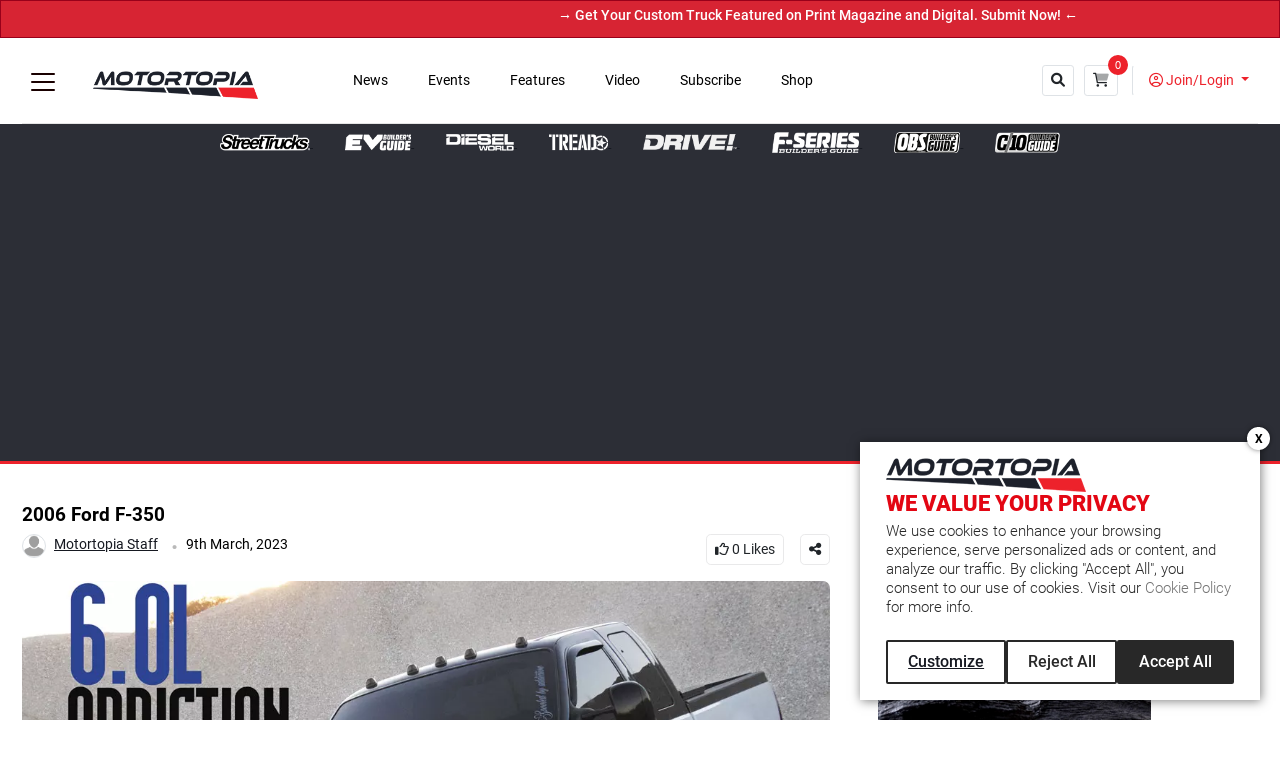

--- FILE ---
content_type: text/html; charset=UTF-8
request_url: https://www.motortopia.com/vehicle/2006-ford-f-350/
body_size: 40735
content:
<!DOCTYPE html>
<html lang="en">
<head>
<meta charset="UTF-8" />
<meta name="viewport" content="width=device-width, initial-scale=1">
<meta name='robots' content='index, follow, max-image-preview:large, max-snippet:-1, max-video-preview:-1' />

	<!-- This site is optimized with the Yoast SEO Premium plugin v26.4 (Yoast SEO v26.8) - https://yoast.com/product/yoast-seo-premium-wordpress/ -->
	<title>2006 Ford F-350 - Motortopia - EVERYTHING Automotive!</title>
	<link rel="canonical" href="https://www.motortopia.com/vehicle/2006-ford-f-350/" />
	<meta property="og:locale" content="en_US" />
	<meta property="og:type" content="article" />
	<meta property="og:title" content="2006 Ford F-350" />
	<meta property="og:url" content="https://www.motortopia.com/vehicle/2006-ford-f-350/" />
	<meta property="og:site_name" content="Motortopia - EVERYTHING Automotive!" />
	<meta property="article:modified_time" content="2023-06-26T18:37:58+00:00" />
	<meta property="og:image" content="https://www.motortopia.com/wp-content/uploads/2023/05/DW-1607-FORDWH-01-2.webp" />
	<meta property="og:image:width" content="1120" />
	<meta property="og:image:height" content="640" />
	<meta property="og:image:type" content="image/webp" />
	<meta name="twitter:card" content="summary_large_image" />
	<script type="application/ld+json" class="yoast-schema-graph">{"@context":"https://schema.org","@graph":[{"@type":"WebPage","@id":"https://www.motortopia.com/vehicle/2006-ford-f-350/","url":"https://www.motortopia.com/vehicle/2006-ford-f-350/","name":"2006 Ford F-350 - Motortopia - EVERYTHING Automotive!","isPartOf":{"@id":"https://www.motortopia.com/#website"},"primaryImageOfPage":{"@id":"https://www.motortopia.com/vehicle/2006-ford-f-350/#primaryimage"},"image":{"@id":"https://www.motortopia.com/vehicle/2006-ford-f-350/#primaryimage"},"thumbnailUrl":"https://www.motortopia.com/wp-content/uploads/2023/05/DW-1607-FORDWH-01-2.webp","datePublished":"2023-03-09T04:36:27+00:00","dateModified":"2023-06-26T18:37:58+00:00","breadcrumb":{"@id":"https://www.motortopia.com/vehicle/2006-ford-f-350/#breadcrumb"},"inLanguage":"en-US","potentialAction":[{"@type":"ReadAction","target":["https://www.motortopia.com/vehicle/2006-ford-f-350/"]}]},{"@type":"ImageObject","inLanguage":"en-US","@id":"https://www.motortopia.com/vehicle/2006-ford-f-350/#primaryimage","url":"https://www.motortopia.com/wp-content/uploads/2023/05/DW-1607-FORDWH-01-2.webp","contentUrl":"https://www.motortopia.com/wp-content/uploads/2023/05/DW-1607-FORDWH-01-2.webp","width":1120,"height":640},{"@type":"BreadcrumbList","@id":"https://www.motortopia.com/vehicle/2006-ford-f-350/#breadcrumb","itemListElement":[{"@type":"ListItem","position":1,"name":"Home","item":"https://www.motortopia.com/"},{"@type":"ListItem","position":2,"name":"Vehicle","item":"https://www.motortopia.com/vehicle/"},{"@type":"ListItem","position":3,"name":"2006 Ford F-350"}]},{"@type":"WebSite","@id":"https://www.motortopia.com/#website","url":"https://www.motortopia.com/","name":"Motortopia - EVERYTHING Automotive!","description":"An online community for the auto loving enthusiasts","potentialAction":[{"@type":"SearchAction","target":{"@type":"EntryPoint","urlTemplate":"https://www.motortopia.com/?s={search_term_string}"},"query-input":{"@type":"PropertyValueSpecification","valueRequired":true,"valueName":"search_term_string"}}],"inLanguage":"en-US"}]}</script>
	<!-- / Yoast SEO Premium plugin. -->


<link rel='dns-prefetch' href='//cdnjs.cloudflare.com' />
<link rel="alternate" type="application/rss+xml" title="Motortopia - EVERYTHING Automotive! &raquo; Feed" href="https://www.motortopia.com/feed/" />
<link rel="alternate" type="application/rss+xml" title="Motortopia - EVERYTHING Automotive! &raquo; Comments Feed" href="https://www.motortopia.com/comments/feed/" />
<link rel="alternate" title="oEmbed (JSON)" type="application/json+oembed" href="https://www.motortopia.com/wp-json/oembed/1.0/embed?url=https%3A%2F%2Fwww.motortopia.com%2Fvehicle%2F2006-ford-f-350%2F" />
<link rel="alternate" title="oEmbed (XML)" type="text/xml+oembed" href="https://www.motortopia.com/wp-json/oembed/1.0/embed?url=https%3A%2F%2Fwww.motortopia.com%2Fvehicle%2F2006-ford-f-350%2F&#038;format=xml" />
<style id='wp-img-auto-sizes-contain-inline-css'>
img:is([sizes=auto i],[sizes^="auto," i]){contain-intrinsic-size:3000px 1500px}
/*# sourceURL=wp-img-auto-sizes-contain-inline-css */
</style>
<link rel='stylesheet' id='customer-reviews-frontend-css' href='https://www.motortopia.com/wp-content/plugins/customer-reviews/css/customer-reviews.css?ver=0.0.2' media='all' />
<link rel='stylesheet' id='customer-reviews-star-css' href='https://www.motortopia.com/wp-content/plugins/customer-reviews/css/font-awesome.min.css?ver=0.0.2' media='all' />
<style id='wp-emoji-styles-inline-css'>

	img.wp-smiley, img.emoji {
		display: inline !important;
		border: none !important;
		box-shadow: none !important;
		height: 1em !important;
		width: 1em !important;
		margin: 0 0.07em !important;
		vertical-align: -0.1em !important;
		background: none !important;
		padding: 0 !important;
	}
/*# sourceURL=wp-emoji-styles-inline-css */
</style>
<link rel='stylesheet' id='contact-form-7-css' href='https://www.motortopia.com/wp-content/plugins/contact-form-7/includes/css/styles.css?ver=6.1.4' media='all' />
<link rel='stylesheet' id='jqueryui_style-css' href='https://cdnjs.cloudflare.com/ajax/libs/jqueryui/1.13.2/themes/base/jquery-ui.min.css?ver=6.9' media='all' />
<link rel='stylesheet' id='eventdirectory_style-css' href='https://www.motortopia.com/wp-content/plugins/event_directory/css/custom.css?ver=020638' media='all' />
<link rel='stylesheet' id='your_opinion_matters_plugin_style-css' href='https://www.motortopia.com/wp-content/plugins/your-opinion-matters/css/custom.css?ver=6.9' media='all' />
<link rel='stylesheet' id='buttons-css' href='https://www.motortopia.com/wp-includes/css/buttons.min.css?ver=6.9' media='all' />
<link rel='stylesheet' id='dashicons-css' href='https://www.motortopia.com/wp-includes/css/dashicons.min.css?ver=6.9' media='all' />
<link rel='stylesheet' id='mediaelement-css' href='https://www.motortopia.com/wp-includes/js/mediaelement/mediaelementplayer-legacy.min.css?ver=4.2.17' media='all' />
<link rel='stylesheet' id='wp-mediaelement-css' href='https://www.motortopia.com/wp-includes/js/mediaelement/wp-mediaelement.min.css?ver=6.9' media='all' />
<link rel='stylesheet' id='media-views-css' href='https://www.motortopia.com/wp-includes/css/media-views.min.css?ver=6.9' media='all' />
<link rel='stylesheet' id='imgareaselect-css' href='https://www.motortopia.com/wp-includes/js/imgareaselect/imgareaselect.css?ver=0.9.8' media='all' />
<link rel='stylesheet' id='fancybox-css-css' href='https://cdnjs.cloudflare.com/ajax/libs/fancybox/3.5.7/jquery.fancybox.min.css?ver=6.9' media='all' />
<script id="jquery-core-js-extra">
var customer_reviews_ajax = {"ajaxurl":"https://www.motortopia.com/wp-admin/admin-ajax.php","nextNonce":"cc979ecab5"};
//# sourceURL=jquery-core-js-extra
</script>
<script src="https://www.motortopia.com/wp-includes/js/jquery/jquery.min.js?ver=3.7.1" id="jquery-core-js"></script>
<script src="https://www.motortopia.com/wp-includes/js/jquery/jquery-migrate.min.js?ver=3.4.1" id="jquery-migrate-js"></script>
<script src="https://www.motortopia.com/wp-content/plugins/customer-reviews/js/customer-reviews.js?ver=0.0.2" id="customer-reviews-frontend-js"></script>
<script id="a-add-vehicle-script-js-extra">
var vehicle_ajax_obj = {"ajax_url":"https://www.motortopia.com/wp-admin/admin-ajax.php"};
var vehicle_ajax_obj = {"ajax_url":"https://www.motortopia.com/wp-admin/admin-ajax.php"};
var vehicle_ajax_obj = {"ajax_url":"https://www.motortopia.com/wp-admin/admin-ajax.php"};
//# sourceURL=a-add-vehicle-script-js-extra
</script>
<script src="https://www.motortopia.com/wp-content/plugins/add-vehicle/js/add-vehicle.js?ver=6.9" id="a-add-vehicle-script-js"></script>
<script src="https://www.motortopia.com/wp-content/plugins/add-vehicle/js/edit-vehicle.js?ver=6.9" id="a-edit-vehicle-script-js"></script>
<script src="https://www.motortopia.com/wp-content/plugins/add-vehicle/js/jquery.easing.min.js?ver=6.9" id="a-vehicle-script-js"></script>
<script src="https://www.motortopia.com/wp-content/plugins/add-vehicle/js/jquery.blockUI.js?ver=6.9" id="a-block-script-js"></script>
<script id="v-add-to-cart-script-js-extra">
var cart_ajax_obj = {"ajax_url":"https://www.motortopia.com/wp-admin/admin-ajax.php","nonce":"3ad9dbf77a"};
//# sourceURL=v-add-to-cart-script-js-extra
</script>
<script src="https://www.motortopia.com/wp-content/plugins/payment-atp/js/add-to-cart.js?ver%5B0%5D=jquery" id="v-add-to-cart-script-js"></script>
<script id="your_opinion_matters_plugin_script-js-extra">
var ajax_params = {"ajaxurl":"https://www.motortopia.com/wp-admin/admin-ajax.php"};
//# sourceURL=your_opinion_matters_plugin_script-js-extra
</script>
<script src="https://www.motortopia.com/wp-content/plugins/your-opinion-matters/js/custom.js?ver=6.9" id="your_opinion_matters_plugin_script-js"></script>
<script id="v-script-js-extra">
var custom_ajax_obj = {"ajax_url":"https://www.motortopia.com/wp-admin/admin-ajax.php","nonce":"3ad9dbf77a"};
//# sourceURL=v-script-js-extra
</script>
<script src="https://www.motortopia.com/wp-content/themes/BuddhaPurnima/js/vscript.js?v=1&amp;ver=6.9" id="v-script-js"></script>
<script id="utils-js-extra">
var userSettings = {"url":"/","uid":"0","time":"1769609198","secure":"1"};
//# sourceURL=utils-js-extra
</script>
<script src="https://www.motortopia.com/wp-includes/js/utils.min.js?ver=6.9" id="utils-js"></script>
<script src="https://www.motortopia.com/wp-includes/js/plupload/moxie.min.js?ver=1.3.5.1" id="moxiejs-js"></script>
<script src="https://www.motortopia.com/wp-includes/js/plupload/plupload.min.js?ver=2.1.9" id="plupload-js"></script>
<script src="https://www.motortopia.com/wp-content/themes/BuddhaPurnima/js/media-uploader.js" id="some-script-js"></script>
<link rel="https://api.w.org/" href="https://www.motortopia.com/wp-json/" /><link rel="EditURI" type="application/rsd+xml" title="RSD" href="https://www.motortopia.com/xmlrpc.php?rsd" />
<meta name="generator" content="WordPress 6.9" />
<link rel='shortlink' href='https://www.motortopia.com/?p=62879' />

    <div class="v_overlay"></div>
    <link rel="stylesheet" href="https://www.motortopia.com/wp-content/plugins/payment-atp/front/style/my-account.css?ver=10" media="all" />
        <!--
<div class="mfp-close-btn-in mfp-auto-cursor et-mfp-login-popup et-mfp-fade-in mfp-ready" id="login-register" tabindex="-1" style="overflow: hidden auto;">
    <div class="mfp-s-ready mfp-inline-holder">
        <div class="mfp-content" id="mfp-content">
            <div id="et-login-popup-wrap" class="et-login-popup-wrap">
                <div class="container">
                    <div class="woocommerce-notices-wrapper"></div>
                    <div class="et-overflow-container et-login-wrapper is_popup">
                        <div class="et-form-container">
                            <div id="et-login-form" class="">
                                <h2 class="page-title" style="text-align:center;">Login</h2>
                                <form action="#" class="woocommerce-form woocommerce-form-login login" id="login_form" method="post">
                                    <div id="error_top"></div>
                                    <p class="woocommerce-form-row woocommerce-form-row--wide form-row form-row-wide float-label has-val">
                                        <label for="username" class="fl-label">Email address&nbsp;<span class="required">*</span></label>
                                        <input type="email" class="woocommerce-Input woocommerce-Input--text input-text" name="username" id="username" autocomplete="username" value="">
                                        <span id="username_error" style="color:#f00;"></span>
                                    </p>
                                    <p class="woocommerce-form-row woocommerce-form-row--wide form-row form-row-wide float-label has-val">
                                        <label for="password" class="fl-label">Password&nbsp;<span class="required">*</span></label>
                                        <input class="woocommerce-Input woocommerce-Input--text input-text" type="password" name="password" id="password" autocomplete="current-password">
                                        <span id="password_error" style="color:#f00;"></span>
                                    </p>
                                    <p class="form-row form-group">
                                        <label class="woocommerce-form__label woocommerce-form__label-for-checkbox woocommerce-form-login__rememberme inline">
                                            <input class="woocommerce-form__input woocommerce-form__input-checkbox" name="rememberme" type="checkbox" id="rememberme" value="forever"> <span>Remember me</span>
                                        </label>
                                        <span class="woocommerce-LostPassword lost_password"></span>
                                    </p>
                                    <p class="form-actions">
                                        <input type="hidden" id="emm-login-nonce" name="emm-login-nonce" value="29282278b5">
                                        <input type="hidden" name="_wp_http_referer" value="login">					
                                        <button type="submit" style="color: #fff;background: #000;font-weight: bold;font-size: 1em;" class="woocommerce-button button woocommerce-form-login__submit" name="login" value="Log in">Log in</button>
                                    </p>
                                    <p class="form-actions extra" style="text-align:center;">Not a member? <a href="#et-register-wrap" class="register-link">Register</a></p>
                                    <p class="form-actions extra" style="text-align:center;"><a href="https://www.motortopia.com/my-account/?lost-password">Lost your password?</a></p>
                                </form>
                            </div>
                            <div id="et-register-form" class="">
                                <h2 class="page-title" style="text-align:center;">Register</h2>
                                <form action="#" method="post" class="woocommerce-form woocommerce-form-register register" id="register_form">
                                    <div id="error_top_reg"></div>
                                    <div id="success_top_reg"></div>
                                    <p class="woocommerce-form-row woocommerce-form-row--wide form-row form-row-wide float-label">
                                        <label for="reg_email" class="fl-label">Email address&nbsp;<span class="required">*</span></label>
                                        <input type="email" class="woocommerce-Input woocommerce-Input--text input-text" name="email" id="reg_email" autocomplete="email" value="">
                                        <span id="reg_email_error" style="color:#f00;"></span>
                                    </p>
                                    <p class="woocommerce-form-row woocommerce-form-row--wide form-row form-row-wide float-label">
                                        <label for="password_1" class="fl-label">Password&nbsp;<span class="required">*</span></label>
                                        <input type="password" class="woocommerce-Input woocommerce-Input--password input-text" name="password_1" id="password_1" autocomplete="off">
                                        <span id="password_1_error" style="color:#f00;"></span>
                                    </p>
                                    <p class="woocommerce-form-row woocommerce-form-row--wide form-row form-row-wide float-label">
                                        <label for="password_2" class="fl-label">Confirm password&nbsp;<span class="required">*</span></label>
                                        <input type="password" class="woocommerce-Input woocommerce-Input--password input-text" name="password_2" id="password_2" autocomplete="off">
                                        <span id="password_2_error" style="color:#f00;"></span>
                                    </p>
                                    <div class="woocommerce-privacy-policy-text">
                                        <p style="font-size: small;text-align: justify;">Your personal data will be used to support your experience throughout this website, to manage access to your account, and for other purposes described in our privacy policy.</p>
                                    </div>
                                    <p class="woocommerce-form-row form-row">
                                        <input type="hidden" id="emm-register-nonce" name="emm-register-nonce" value="ea3120a919">
                                        <input type="hidden" name="_wp_http_referer" value="emmregister">							
                                        <button type="submit" style="color: #fff;background: #000;font-weight: bold;font-size: 1em;" class="woocommerce-Button woocommerce-button button woocommerce-form-register__submit" name="register" value="Register">Register</button>
                                    </p>
                                    <p class="form-actions extra">Already a member? <a href="#et-login-wrap" class="login-link">Login</a></p>
                                </form>
                            </div>
                        </div>
                </div>
            </div>
            <button title="Close (Esc)" class="mfp-close scissors-close" id="head-close"></button></div></div></div></div>-->
<style>
.et-login-popup-wrap {
    position: relative;
    width: auto;
    max-width: 480px;
    margin: 0 auto;
    padding: 40px 10px;
    overflow: hidden;
    background: #fff;
    /* box-shadow: 0px 40px 60px 0px rgb(0 0 0 / 20%);*/
}
@media all and (min-width: 576px) {
    .login-single-column .et-form-container {
        max-width: 460px;
        margin: 0 auto;
        border: 1px solid #ddd;
        padding: 40px;
        border-radius: 3px;
    }
    .et-login-popup-wrap {
        padding: 40px;
    }
}
section.entry-header.entry-single-header.entry-header-standard {
    display: none;
}
@-webkit-keyframes spin {
  0% { -webkit-transform: rotate(0deg); }
  100% { -webkit-transform: rotate(360deg); }
}

@keyframes spin {
  0% { transform: rotate(0deg); }
  100% { transform: rotate(360deg); }
}
.v_overlay{
    display:none;
    position: fixed;
    background: rgb(0 0 0 / 78%);
    width: 100%;
    height: 100%;
    z-index: 9999;
}
.mfp-close-btn-in.mfp-auto-cursor.et-mfp-login-popup.et-mfp-fade-in.mfp-ready {
    display:none;
    position: absolute;
    z-index: 9999;
    width: 350px;
    background: #fff;
    /* padding: 40px; */
    top: 153px;
    margin-left: auto;
    margin-right: auto;
    left: 0;
    right: 0;
    /* box-shadow: 0px 0px 17px 2px #f26822; */
}
.v_loading-item:after {
    border: 6px solid #f3f3f3;
    border-radius: 100%;
    -webkit-animation: spin 2s linear infinite;
    animation: spin 2s linear infinite;
    position: absolute;
    top: 42%;
    left: 39%;
    width: 50px;
    height: 50px;
    border-top: 4px solid blue;
    border-right: 4px solid green;
    border-bottom: 4px solid red;
    border-left: 4px solid pink;
    -webkit-transform: translate(-50%, -50%);
    transform: translate(-50%, -50%);
    z-index:99;
}
.v_loading-item:after {
    display: block;
    content: "";
    clear: both;
}
.v_loading-item:before {
    display: block;
    content: "";
    clear: both;
    background: rgb(90 63 63 / 50%);
    width: 100%;
    height: 100%;
    position: absolute;
    z-index: 9;
    top: 0;
    bottom: 0;
}
#et-register-form{
    display:none;
}

button#head-close {
    background: none;
    border-radius: 100%;
    width: 25px;
    height: 5px;
    position: absolute;
    top: 15px;
    right: 2px;
    font-size: 10px;
}
.mfp-close.scissors-close:before {
    -webkit-transform: rotate(45deg);
    -moz-transform: rotate(45deg);
    -ms-transform: rotate(45deg);
    -o-transform: rotate(45deg);
    transform: rotate(45deg);
    content: '';
    position: absolute;
    height: 2px;
    width: 75%;
    top: 50%;
    left: 0;
    margin-top: -1px;
    background-color: #282828;
    transform-origin: 50% 50%;
    opacity: 1;
    -moz-transition: -moz-transform ease 0.25s;
    -webkit-transition: -webkit-transform ease 0.25s;
    -o-transition: -o-transform ease 0.25s;
    -ms-transition: -ms-transform ease 0.25s;
    transition: transform ease 0.25s;
}
.mfp-close.scissors-close:after {
    -webkit-transform: rotate(-45deg);
    -moz-transform: rotate(-45deg);
    -ms-transform: rotate(-45deg);
    -o-transform: rotate(-45deg);
    transform: rotate(-45deg);
    content: '';
    position: absolute;
    height: 2px;
    width: 75%;
    top: 50%;
    left: 0;
    margin-top: -1px;
    background-color: #282828;
    transform-origin: 50% 50%;
    opacity: 1;
    -moz-transition: -moz-transform ease 0.25s;
    -webkit-transition: -webkit-transform ease 0.25s;
    -o-transition: -o-transform ease 0.25s;
    -ms-transition: -ms-transform ease 0.25s;
    transition: transform ease 0.25s;
}
#error_top,#error_top_reg {
    font-size: 14px;
    color: #f00;
    text-align: center;
}
#success_top_reg {
    font-size: 14px;
    color: #0f0;
    text-align: center;
}
a.account-link {
    margin-left: 10px;
}
@media (min-width: 1120px){
    a.account-link,a.cart-link-icon{display:none;}
}
svg.feather.feather-shopping-cart {
    color: #000000;
}
.minicart-counter {
    display: inline-flex;
    justify-content: center;
    align-items: center;
    font-size: 11px;
    height: 17px;
    width: 17px;
    line-height: 17px;
    background: #ed222b;
    color: #ffffff;
    border-radius: 50px;
    font-size: 10px;
    text-align: center;
    margin-left: 4px;
    font-family: Arial, Helvetica, sans-serif;
    margin-left: -10px;
    margin-top: -8px;
    position: absolute;
}
.user_icon_mob:after{
    font-family: "et-icon";
    margin-right: 0.5em;
    content: "\e919";
    font-size: 1.5em;
    color: #fff;
}
@media (min-width: 801px){
    .mobile-login.account-link.user_icon_mob,.account-link.user_icon_mob{
        display:none;
    }
}
@media (max-width: 800px){
    a.button.button-primary.button-effect.logout,.button.button-primary.button-effect.login {
        display: none;
    }
    .navbar-primary .navbar-brand{
        left: 60%;
    }
}
</style><link rel="icon" href="https://www.motortopia.com/wp-content/uploads/2023/05/cropped-Screen-Shot-2023-05-01-at-1.46.48-PM-32x32.png" sizes="32x32" />
<link rel="icon" href="https://www.motortopia.com/wp-content/uploads/2023/05/cropped-Screen-Shot-2023-05-01-at-1.46.48-PM-192x192.png" sizes="192x192" />
<link rel="apple-touch-icon" href="https://www.motortopia.com/wp-content/uploads/2023/05/cropped-Screen-Shot-2023-05-01-at-1.46.48-PM-180x180.png" />
<meta name="msapplication-TileImage" content="https://www.motortopia.com/wp-content/uploads/2023/05/cropped-Screen-Shot-2023-05-01-at-1.46.48-PM-270x270.png" />
<meta name="description" content="">
<meta name="author" content="Vivekanand Saraswati">
<!-- Google Tag Manager -->
<script>(function(w,d,s,l,i){w[l]=w[l]||[];w[l].push({'gtm.start':
new Date().getTime(),event:'gtm.js'});var f=d.getElementsByTagName(s)[0],
j=d.createElement(s),dl=l!='dataLayer'?'&l='+l:'';j.async=true;j.src=
'https://www.googletagmanager.com/gtm.js?id='+i+dl;f.parentNode.insertBefore(j,f);
})(window,document,'script','dataLayer','GTM-PSJ9G2XG');</script>
<!-- End Google Tag Manager -->

<title>Motortopia - EVERYTHING Automotive!</title>

<!-- Bootstrap core CSS -->
<link href="https://www.motortopia.com/wp-content/themes/BuddhaPurnima/css/bootstrap.min.css" rel="stylesheet">
<!-- Custom styles -->
<link href="https://www.motortopia.com/wp-content/themes/BuddhaPurnima/css/custom.css" rel="stylesheet">
<!-- Fontawesome icon -->
<link href="https://www.motortopia.com/wp-content/themes/BuddhaPurnima/css/fontawesome.min.css" rel="stylesheet">
<!-- flexslider CSS -->
<link rel="stylesheet" href="https://www.motortopia.com/wp-content/themes/BuddhaPurnima/css/flexslider.css" type="text/css" media="screen" />
<!-- <script src="https://www.motortopia.com/wp-content/themes/BuddhaPurnima/assets/js/primary-navigaion.js"></script> -->
<script src="https://www.motortopia.com/wp-content/themes/BuddhaPurnima/js/mobile-detect.min.js"></script>
<script>
    var md = new MobileDetect(window.navigator.userAgent);
    /*if (md.os()=='iOS') {  
        // Just replace `https://` with `itms://` on your app's AppStore link.
        window.location.href = "https://apps.apple.com/in/app/motortopia/id6463625369";
    }*/
</script>

<!-- Global site tag (gtag.js) - Google Analytics -->
<script async src="https://www.googletagmanager.com/gtag/js?id=G-XKV7MHFQGW"></script>
<script>
  window.dataLayer = window.dataLayer || [];
  function gtag(){dataLayer.push(arguments);}
  gtag('js', new Date());

  gtag('config', 'G-XKV7MHFQGW');
</script>
<!-- Global site tag (gtag.js) - Google Analytics -->
<!-- Gtag send  8 june 2022 -->
<!-- Google Tag Manager -->
<script>(function(w,d,s,l,i){w[l]=w[l]||[];w[l].push({'gtm.start':new Date().getTime(),event:'gtm.js'});var f=d.getElementsByTagName(s)[0],j=d.createElement(s),dl=l!='dataLayer'?'&l='+l:'';j.async=true;j.src='https://www.googletagmanager.com/gtm.js?id='+i+dl;f.parentNode.insertBefore(j,f);})(window,document,'script','dataLayer','GTM-5JNDP9J');</script>
<!-- End Google Tag Manager -->
<!-- Gtag send by 8 june 2022 end -->
<!---- Admanager Ads on Header------------->
<script async="async" src="https://securepubads.g.doubleclick.net/tag/js/gpt.js"></script>
<script>
    var googletag = googletag || {};
    googletag.cmd = googletag.cmd || [];
</script>
<script>
    googletag.cmd.push(function() {
    googletag.defineSlot('/21776359302/Motortopia_300X250_Mecum_Auctions_Impressions', [300, 250], 'div-gpt-ad-1690913800195-0').addService(googletag.pubads());
    googletag.defineSlot('/21776359302/Motortopia_300X250_Southfield_Impressions', [300, 250], 'div-gpt-ad-1712769807807-0').addService(googletag.pubads());
    googletag.defineSlot('/21776359302/Motortopia_300X250_Liqui_Moly_Impressions', [300, 250], 'div-gpt-ad-1718110761712-0').addService(googletag.pubads());
    googletag.pubads().enableSingleRequest();
    googletag.enableServices();
  });
</script>
<!---- End Admanager Ads on Header------------->
<script async src=https://pagead2.googlesyndication.com/pagead/js/adsbygoogle.js?client=ca-pub-6908616521407167 crossorigin="anonymous"></script>

<script>
  if (!navigator.cookieEnabled) {
    alert("Cookies are disabled in your browser. Please enable cookies to continue.");
  }
</script>
<style>
.srch-box {overflow: hidden;max-height: 0;opacity: 0;transition: max-height 0.6s ease, opacity 0.6s ease;}
.srch-box.visible {max-height: 200px;opacity: 1;}
.srchidden {display: block; }
#togglesrcbtncls{cursor: pointer;padding-top: 10px;}
#togglesrcbtn{margin-right: 10px;}
</style>

<style id='global-styles-inline-css'>
:root{--wp--preset--aspect-ratio--square: 1;--wp--preset--aspect-ratio--4-3: 4/3;--wp--preset--aspect-ratio--3-4: 3/4;--wp--preset--aspect-ratio--3-2: 3/2;--wp--preset--aspect-ratio--2-3: 2/3;--wp--preset--aspect-ratio--16-9: 16/9;--wp--preset--aspect-ratio--9-16: 9/16;--wp--preset--color--black: #000000;--wp--preset--color--cyan-bluish-gray: #abb8c3;--wp--preset--color--white: #FFFFFF;--wp--preset--color--pale-pink: #f78da7;--wp--preset--color--vivid-red: #cf2e2e;--wp--preset--color--luminous-vivid-orange: #ff6900;--wp--preset--color--luminous-vivid-amber: #fcb900;--wp--preset--color--light-green-cyan: #7bdcb5;--wp--preset--color--vivid-green-cyan: #00d084;--wp--preset--color--pale-cyan-blue: #8ed1fc;--wp--preset--color--vivid-cyan-blue: #0693e3;--wp--preset--color--vivid-purple: #9b51e0;--wp--preset--color--dark-gray: #28303D;--wp--preset--color--gray: #39414D;--wp--preset--color--green: #D1E4DD;--wp--preset--color--blue: #D1DFE4;--wp--preset--color--purple: #D1D1E4;--wp--preset--color--red: #E4D1D1;--wp--preset--color--orange: #E4DAD1;--wp--preset--color--yellow: #EEEADD;--wp--preset--gradient--vivid-cyan-blue-to-vivid-purple: linear-gradient(135deg,rgb(6,147,227) 0%,rgb(155,81,224) 100%);--wp--preset--gradient--light-green-cyan-to-vivid-green-cyan: linear-gradient(135deg,rgb(122,220,180) 0%,rgb(0,208,130) 100%);--wp--preset--gradient--luminous-vivid-amber-to-luminous-vivid-orange: linear-gradient(135deg,rgb(252,185,0) 0%,rgb(255,105,0) 100%);--wp--preset--gradient--luminous-vivid-orange-to-vivid-red: linear-gradient(135deg,rgb(255,105,0) 0%,rgb(207,46,46) 100%);--wp--preset--gradient--very-light-gray-to-cyan-bluish-gray: linear-gradient(135deg,rgb(238,238,238) 0%,rgb(169,184,195) 100%);--wp--preset--gradient--cool-to-warm-spectrum: linear-gradient(135deg,rgb(74,234,220) 0%,rgb(151,120,209) 20%,rgb(207,42,186) 40%,rgb(238,44,130) 60%,rgb(251,105,98) 80%,rgb(254,248,76) 100%);--wp--preset--gradient--blush-light-purple: linear-gradient(135deg,rgb(255,206,236) 0%,rgb(152,150,240) 100%);--wp--preset--gradient--blush-bordeaux: linear-gradient(135deg,rgb(254,205,165) 0%,rgb(254,45,45) 50%,rgb(107,0,62) 100%);--wp--preset--gradient--luminous-dusk: linear-gradient(135deg,rgb(255,203,112) 0%,rgb(199,81,192) 50%,rgb(65,88,208) 100%);--wp--preset--gradient--pale-ocean: linear-gradient(135deg,rgb(255,245,203) 0%,rgb(182,227,212) 50%,rgb(51,167,181) 100%);--wp--preset--gradient--electric-grass: linear-gradient(135deg,rgb(202,248,128) 0%,rgb(113,206,126) 100%);--wp--preset--gradient--midnight: linear-gradient(135deg,rgb(2,3,129) 0%,rgb(40,116,252) 100%);--wp--preset--gradient--purple-to-yellow: linear-gradient(160deg, #D1D1E4 0%, #EEEADD 100%);--wp--preset--gradient--yellow-to-purple: linear-gradient(160deg, #EEEADD 0%, #D1D1E4 100%);--wp--preset--gradient--green-to-yellow: linear-gradient(160deg, #D1E4DD 0%, #EEEADD 100%);--wp--preset--gradient--yellow-to-green: linear-gradient(160deg, #EEEADD 0%, #D1E4DD 100%);--wp--preset--gradient--red-to-yellow: linear-gradient(160deg, #E4D1D1 0%, #EEEADD 100%);--wp--preset--gradient--yellow-to-red: linear-gradient(160deg, #EEEADD 0%, #E4D1D1 100%);--wp--preset--gradient--purple-to-red: linear-gradient(160deg, #D1D1E4 0%, #E4D1D1 100%);--wp--preset--gradient--red-to-purple: linear-gradient(160deg, #E4D1D1 0%, #D1D1E4 100%);--wp--preset--font-size--small: 18px;--wp--preset--font-size--medium: 20px;--wp--preset--font-size--large: 24px;--wp--preset--font-size--x-large: 42px;--wp--preset--font-size--extra-small: 16px;--wp--preset--font-size--normal: 20px;--wp--preset--font-size--extra-large: 40px;--wp--preset--font-size--huge: 96px;--wp--preset--font-size--gigantic: 144px;--wp--preset--spacing--20: 0.44rem;--wp--preset--spacing--30: 0.67rem;--wp--preset--spacing--40: 1rem;--wp--preset--spacing--50: 1.5rem;--wp--preset--spacing--60: 2.25rem;--wp--preset--spacing--70: 3.38rem;--wp--preset--spacing--80: 5.06rem;--wp--preset--shadow--natural: 6px 6px 9px rgba(0, 0, 0, 0.2);--wp--preset--shadow--deep: 12px 12px 50px rgba(0, 0, 0, 0.4);--wp--preset--shadow--sharp: 6px 6px 0px rgba(0, 0, 0, 0.2);--wp--preset--shadow--outlined: 6px 6px 0px -3px rgb(255, 255, 255), 6px 6px rgb(0, 0, 0);--wp--preset--shadow--crisp: 6px 6px 0px rgb(0, 0, 0);}:where(.is-layout-flex){gap: 0.5em;}:where(.is-layout-grid){gap: 0.5em;}body .is-layout-flex{display: flex;}.is-layout-flex{flex-wrap: wrap;align-items: center;}.is-layout-flex > :is(*, div){margin: 0;}body .is-layout-grid{display: grid;}.is-layout-grid > :is(*, div){margin: 0;}:where(.wp-block-columns.is-layout-flex){gap: 2em;}:where(.wp-block-columns.is-layout-grid){gap: 2em;}:where(.wp-block-post-template.is-layout-flex){gap: 1.25em;}:where(.wp-block-post-template.is-layout-grid){gap: 1.25em;}.has-black-color{color: var(--wp--preset--color--black) !important;}.has-cyan-bluish-gray-color{color: var(--wp--preset--color--cyan-bluish-gray) !important;}.has-white-color{color: var(--wp--preset--color--white) !important;}.has-pale-pink-color{color: var(--wp--preset--color--pale-pink) !important;}.has-vivid-red-color{color: var(--wp--preset--color--vivid-red) !important;}.has-luminous-vivid-orange-color{color: var(--wp--preset--color--luminous-vivid-orange) !important;}.has-luminous-vivid-amber-color{color: var(--wp--preset--color--luminous-vivid-amber) !important;}.has-light-green-cyan-color{color: var(--wp--preset--color--light-green-cyan) !important;}.has-vivid-green-cyan-color{color: var(--wp--preset--color--vivid-green-cyan) !important;}.has-pale-cyan-blue-color{color: var(--wp--preset--color--pale-cyan-blue) !important;}.has-vivid-cyan-blue-color{color: var(--wp--preset--color--vivid-cyan-blue) !important;}.has-vivid-purple-color{color: var(--wp--preset--color--vivid-purple) !important;}.has-black-background-color{background-color: var(--wp--preset--color--black) !important;}.has-cyan-bluish-gray-background-color{background-color: var(--wp--preset--color--cyan-bluish-gray) !important;}.has-white-background-color{background-color: var(--wp--preset--color--white) !important;}.has-pale-pink-background-color{background-color: var(--wp--preset--color--pale-pink) !important;}.has-vivid-red-background-color{background-color: var(--wp--preset--color--vivid-red) !important;}.has-luminous-vivid-orange-background-color{background-color: var(--wp--preset--color--luminous-vivid-orange) !important;}.has-luminous-vivid-amber-background-color{background-color: var(--wp--preset--color--luminous-vivid-amber) !important;}.has-light-green-cyan-background-color{background-color: var(--wp--preset--color--light-green-cyan) !important;}.has-vivid-green-cyan-background-color{background-color: var(--wp--preset--color--vivid-green-cyan) !important;}.has-pale-cyan-blue-background-color{background-color: var(--wp--preset--color--pale-cyan-blue) !important;}.has-vivid-cyan-blue-background-color{background-color: var(--wp--preset--color--vivid-cyan-blue) !important;}.has-vivid-purple-background-color{background-color: var(--wp--preset--color--vivid-purple) !important;}.has-black-border-color{border-color: var(--wp--preset--color--black) !important;}.has-cyan-bluish-gray-border-color{border-color: var(--wp--preset--color--cyan-bluish-gray) !important;}.has-white-border-color{border-color: var(--wp--preset--color--white) !important;}.has-pale-pink-border-color{border-color: var(--wp--preset--color--pale-pink) !important;}.has-vivid-red-border-color{border-color: var(--wp--preset--color--vivid-red) !important;}.has-luminous-vivid-orange-border-color{border-color: var(--wp--preset--color--luminous-vivid-orange) !important;}.has-luminous-vivid-amber-border-color{border-color: var(--wp--preset--color--luminous-vivid-amber) !important;}.has-light-green-cyan-border-color{border-color: var(--wp--preset--color--light-green-cyan) !important;}.has-vivid-green-cyan-border-color{border-color: var(--wp--preset--color--vivid-green-cyan) !important;}.has-pale-cyan-blue-border-color{border-color: var(--wp--preset--color--pale-cyan-blue) !important;}.has-vivid-cyan-blue-border-color{border-color: var(--wp--preset--color--vivid-cyan-blue) !important;}.has-vivid-purple-border-color{border-color: var(--wp--preset--color--vivid-purple) !important;}.has-vivid-cyan-blue-to-vivid-purple-gradient-background{background: var(--wp--preset--gradient--vivid-cyan-blue-to-vivid-purple) !important;}.has-light-green-cyan-to-vivid-green-cyan-gradient-background{background: var(--wp--preset--gradient--light-green-cyan-to-vivid-green-cyan) !important;}.has-luminous-vivid-amber-to-luminous-vivid-orange-gradient-background{background: var(--wp--preset--gradient--luminous-vivid-amber-to-luminous-vivid-orange) !important;}.has-luminous-vivid-orange-to-vivid-red-gradient-background{background: var(--wp--preset--gradient--luminous-vivid-orange-to-vivid-red) !important;}.has-very-light-gray-to-cyan-bluish-gray-gradient-background{background: var(--wp--preset--gradient--very-light-gray-to-cyan-bluish-gray) !important;}.has-cool-to-warm-spectrum-gradient-background{background: var(--wp--preset--gradient--cool-to-warm-spectrum) !important;}.has-blush-light-purple-gradient-background{background: var(--wp--preset--gradient--blush-light-purple) !important;}.has-blush-bordeaux-gradient-background{background: var(--wp--preset--gradient--blush-bordeaux) !important;}.has-luminous-dusk-gradient-background{background: var(--wp--preset--gradient--luminous-dusk) !important;}.has-pale-ocean-gradient-background{background: var(--wp--preset--gradient--pale-ocean) !important;}.has-electric-grass-gradient-background{background: var(--wp--preset--gradient--electric-grass) !important;}.has-midnight-gradient-background{background: var(--wp--preset--gradient--midnight) !important;}.has-small-font-size{font-size: var(--wp--preset--font-size--small) !important;}.has-medium-font-size{font-size: var(--wp--preset--font-size--medium) !important;}.has-large-font-size{font-size: var(--wp--preset--font-size--large) !important;}.has-x-large-font-size{font-size: var(--wp--preset--font-size--x-large) !important;}
/*# sourceURL=global-styles-inline-css */
</style>
</head>

<body>
    <!-- Google Tag Manager (noscript) -->
    <noscript><iframe src="https://www.googletagmanager.com/ns.html?id=GTM-PSJ9G2XG"
    height="0" width="0" style="display:none;visibility:hidden"></iframe></noscript>
    <!-- End Google Tag Manager (noscript) -->

            <style>
    .vot-bnr {
        margin: 0;
        position: relative;
        z-index: 99;
        width: 100% display: block;
        background-color: #d72433;
        border: 1px solid #99001a;
        padding: .3em;
    }

    .vot-bnr a {
        color: #fff;
        font-size: 1em;
        font-weight: 500;
        width: 100%;
        text-align: center;
        position: relative;
        overflow: hidden;
        text-decoration: none;
    }

    .marquee {
        white-space: nowrap;
        -webkit-animation: rightThenLeft 4s linear;
    }
</style>

<div class="vot-bnr">
    <marquee behavior="scrolling">
        <span class="marquee">
            <a href="https://www.motortopia.com/editors-choice-truck-of-the-month/?utm_source=website&utm_medium=bannerstrip&utm_campaign=ectom" class="wb-wdg" target="_blank" rel="external noopener noreferrer sponsored" data-wpel-link="external">
               &#8594; Get Your Custom Truck Featured on Print Magazine and Digital. Submit Now! &#8592; 
            </a>
            &nbsp;&nbsp;&nbsp;&nbsp;&nbsp;&nbsp;&nbsp;&nbsp;&nbsp;&nbsp;
        </span>
    </marquee>
</div>    
    <!-- header -->
    <div class="main-header-bg">
        <div class="container">
            <header class="main-header py-3">
                <div class="row flex-nowrap justify-content-between align-items-center">
                    <div class="col-6 col-sm-4 col-lg-3 nav-flx pt-1 ">
                        <button class="navbar-toggler mblnavthmb border-0" type="button" data-bs-toggle="modal" data-bs-target="#myModal"> <span class="navbar-toggler-icon"></span> </button>
                        <a class="main-header-logo mt-2" href="https://www.motortopia.com">
                            <img src="https://www.motortopia.com/wp-content/themes/BuddhaPurnima/images/motortopia_logo_1000.png" alt=""/>
                        </a> 
                    </div>
                    <div class="col-sm-4 col-md-6 text-center d-none d-lg-block d-xl-block d-xxl-block">
                        

<nav class="navbar navbar-expand-md" aria-label="main navbar">
    <div class="collapse navbar-collapse">   
        <div class="primary-menu-container"><ul id="primary-menu-list" class="menu-wrapper"><li id="menu-item-125036" class="menu-item menu-item-type-taxonomy menu-item-object-category menu-item-has-children menu-item-125036"><a href="https://www.motortopia.com/category/news/">News</a><button class="sub-menu-toggle" aria-expanded="false"><span class="icon-plus"><i class="fa-solid fa-chevron-right"></i></span><span class="icon-minus"><i class="fa-solid fa-chevron-down"></i></span></button>
<ul class="sub-menu">
	<li id="menu-item-120320" class="menu-item menu-item-type-taxonomy menu-item-object-category menu-item-120320"><a href="https://www.motortopia.com/category/news/press-release/">Press Releases</a></li>
	<li id="menu-item-120321" class="menu-item menu-item-type-taxonomy menu-item-object-category menu-item-120321"><a href="https://www.motortopia.com/category/news/industry-updates/">Industry Updates</a></li>
	<li id="menu-item-120322" class="menu-item menu-item-type-taxonomy menu-item-object-category menu-item-120322"><a href="https://www.motortopia.com/category/news/made-in-america/">Made in America</a></li>
</ul>
</li>
<li id="menu-item-120323" class="menu-item menu-item-type-custom menu-item-object-custom menu-item-has-children menu-item-120323"><a href="https://www.motortopia.com/category/events/">Events</a><button class="sub-menu-toggle" aria-expanded="false"><span class="icon-plus"><i class="fa-solid fa-chevron-right"></i></span><span class="icon-minus"><i class="fa-solid fa-chevron-down"></i></span></button>
<ul class="sub-menu">
	<li id="menu-item-120324" class="menu-item menu-item-type-custom menu-item-object-custom menu-item-120324"><a href="https://www.motortopia.com/events">Upcoming Events</a></li>
	<li id="menu-item-120325" class="menu-item menu-item-type-custom menu-item-object-custom menu-item-120325"><a href="https://www.motortopia.com/events-category/broadcast/">Event Broadcast Schedule</a></li>
	<li id="menu-item-120326" class="menu-item menu-item-type-taxonomy menu-item-object-category menu-item-120326"><a href="https://www.motortopia.com/category/events/">Past Event Coverage</a></li>
	<li id="menu-item-120327" class="menu-item menu-item-type-custom menu-item-object-custom menu-item-120327"><a href="https://www.motortopia.com/event-directory/">ADD YOUR EVENT!</a></li>
</ul>
</li>
<li id="menu-item-120328" class="menu-item menu-item-type-custom menu-item-object-custom menu-item-has-children menu-item-120328"><a href="https://www.motortopia.com/category/everything/">Features</a><button class="sub-menu-toggle" aria-expanded="false"><span class="icon-plus"><i class="fa-solid fa-chevron-right"></i></span><span class="icon-minus"><i class="fa-solid fa-chevron-down"></i></span></button>
<ul class="sub-menu">
	<li id="menu-item-120329" class="menu-item menu-item-type-taxonomy menu-item-object-category menu-item-120329"><a href="https://www.motortopia.com/category/everything/ford/">Ford</a></li>
	<li id="menu-item-120330" class="menu-item menu-item-type-taxonomy menu-item-object-category menu-item-has-children menu-item-120330"><a href="https://www.motortopia.com/category/everything/chevrolet/">Chevy</a><button class="sub-menu-toggle"><span class="icon-plus"><i class="fa-solid fa-chevron-right"></i></span><span class="icon-minus"><i class="fa-solid fa-chevron-down"></i></span></button>
	<ul class="sub-menu">
		<li id="menu-item-120331" class="menu-item menu-item-type-taxonomy menu-item-object-category menu-item-120331"><a href="https://www.motortopia.com/category/buyers-guides/c10bg/">C-10</a></li>
		<li id="menu-item-120332" class="menu-item menu-item-type-taxonomy menu-item-object-category menu-item-120332"><a href="https://www.motortopia.com/category/obsbg/">OBS</a></li>
	</ul>
</li>
	<li id="menu-item-120333" class="menu-item menu-item-type-taxonomy menu-item-object-category menu-item-120333"><a href="https://www.motortopia.com/category/everything/dodge/">Dodge</a></li>
	<li id="menu-item-120334" class="menu-item menu-item-type-taxonomy menu-item-object-category menu-item-120334"><a href="https://www.motortopia.com/category/everything/pontiac/">Pontiac</a></li>
	<li id="menu-item-120335" class="menu-item menu-item-type-taxonomy menu-item-object-category menu-item-120335"><a href="https://www.motortopia.com/category/everything/porsche/">Porsche</a></li>
	<li id="menu-item-120336" class="menu-item menu-item-type-taxonomy menu-item-object-category menu-item-120336"><a href="https://www.motortopia.com/category/everything/plymouth/">Plymouth</a></li>
	<li id="menu-item-120337" class="menu-item menu-item-type-taxonomy menu-item-object-category menu-item-120337"><a href="https://www.motortopia.com/category/everything/toyota/">Toyota</a></li>
	<li id="menu-item-120433" class="menu-item menu-item-type-custom menu-item-object-custom menu-item-120433"><a href="https://www.motortopia.com/vehicle/">Reader Rides</a></li>
</ul>
</li>
<li id="menu-item-120360" class="menu-item menu-item-type-custom menu-item-object-custom menu-item-has-children menu-item-120360"><a href="https://www.motortopia.com/video/">Video</a><button class="sub-menu-toggle" aria-expanded="false"><span class="icon-plus"><i class="fa-solid fa-chevron-right"></i></span><span class="icon-minus"><i class="fa-solid fa-chevron-down"></i></span></button>
<ul class="sub-menu">
	<li id="menu-item-120361" class="menu-item menu-item-type-custom menu-item-object-custom menu-item-120361"><a href="https://www.motortopia.com/latest-video/">Latest Video</a></li>
	<li id="menu-item-120362" class="menu-item menu-item-type-custom menu-item-object-custom menu-item-120362"><a href="https://www.motortopia.com/popular-video/">Popular Video</a></li>
</ul>
</li>
<li id="menu-item-120365" class="menu-item menu-item-type-custom menu-item-object-custom menu-item-has-children menu-item-120365"><a href="https://www.motortopia.com/shopping/">Subscribe</a><button class="sub-menu-toggle" aria-expanded="false"><span class="icon-plus"><i class="fa-solid fa-chevron-right"></i></span><span class="icon-minus"><i class="fa-solid fa-chevron-down"></i></span></button>
<ul class="sub-menu">
	<li id="menu-item-120366" class="menu-item menu-item-type-custom menu-item-object-custom menu-item-120366"><a href="https://www.motortopia.com/product/diesel-world-print-subscription/">Diesel World</a></li>
	<li id="menu-item-120367" class="menu-item menu-item-type-custom menu-item-object-custom menu-item-120367"><a href="https://www.motortopia.com/product/street-trucks-print-subscription/">Street Trucks</a></li>
	<li id="menu-item-120368" class="menu-item menu-item-type-custom menu-item-object-custom menu-item-120368"><a href="https://www.motortopia.com/product/tread-print-subscription/">Tread Magazine</a></li>
	<li id="menu-item-120369" class="menu-item menu-item-type-custom menu-item-object-custom menu-item-120369"><a href="https://www.motortopia.com/product/f100-builders-guide-print-subscription/">F-Series Builder&#8217;s Guide</a></li>
	<li id="menu-item-120371" class="menu-item menu-item-type-custom menu-item-object-custom menu-item-120371"><a href="https://www.motortopia.com/product/c10-builders-guide-print-subscription/">C10 Builder&#8217;s Guide</a></li>
	<li id="menu-item-120372" class="menu-item menu-item-type-custom menu-item-object-custom menu-item-120372"><a href="https://www.motortopia.com/product/drive-print-subscription/">Drive</a></li>
	<li id="menu-item-120373" class="menu-item menu-item-type-custom menu-item-object-custom menu-item-120373"><a href="https://www.motortopia.com/product/bronco-2025/">Bronco</a></li>
	<li id="menu-item-120374" class="menu-item menu-item-type-custom menu-item-object-custom menu-item-120374"><a href="https://www.motortopia.com/categories/yota/">Yota</a></li>
	<li id="menu-item-120375" class="menu-item menu-item-type-custom menu-item-object-custom menu-item-120375"><a href="https://www.motortopia.com/categories/obs-builders-guide/">OBS Builder&#8217;s Guide</a></li>
</ul>
</li>
<li id="menu-item-120363" class="menu-item menu-item-type-custom menu-item-object-custom menu-item-has-children menu-item-120363"><a href="https://www.motortopia.com/shopping/">Shop</a><button class="sub-menu-toggle" aria-expanded="false"><span class="icon-plus"><i class="fa-solid fa-chevron-right"></i></span><span class="icon-minus"><i class="fa-solid fa-chevron-down"></i></span></button>
<ul class="sub-menu">
	<li id="menu-item-120364" class="menu-item menu-item-type-custom menu-item-object-custom menu-item-120364"><a href="https://www.motortopia.com/printed-apparel/">Merch</a></li>
</ul>
</li>
</ul></div>    </div>
</nav>

                    </div>
                    <div class="col-6 col-sm-6 col-lg-3 d-flex justify-content-end align-items-center"> 
                        <a id="togglesrcbtn" class="btn btn-sm border" href="#" data-bs-toggle="modal" data-bs-target="#serch">
                            <i class="fas fa-search"></i>
                        </a>
                        <!-- cart, login/signup content go to below action -->
                        <a href="https://www.motortopia.com/cart/" title="Cart" class="btn btn-sm border tnic tnicw icon"><i class="fa fad fa-cart-shopping"></i><span class="item-counter minicart-counter">0</span></a><div class="dropdown"><button class="btn dropdown-toggle btn-sm mbllgin text-danger" type="button" id="dropdownMenuButtonSM" data-bs-toggle="dropdown" aria-expanded="false">
                        <i class="fa-regular fa-circle-user"></i> <span  id="user_name_data">Join/Login</span> 
                    </button>
                    <ul class="dropdown-menu" aria-labelledby="dropdownMenuButtonSM" style="">
                        <li><a class="dropdown-item sin" href="#" data-bs-toggle="modal" data-bs-target="#sign-up">Sign in</a></li>
                        <li><a class="dropdown-item reg" href="#" data-bs-toggle="modal" data-bs-target="#sign-up">Create Free Account</a></li>
                    </ul><style>@media only screen and (max-width: 600px) {#user_name_data{display:none;}}</style></div>                    </div>
                    
                </div>
            </header>
        </div>
    </div>
    <!-- header - end --> 

    <!-- pub logo nav -->
    <div class="logo-nav-bg py-2">
        <div class="container">
            <div class="logo-nav-img"> 
                <a class="px-3" href="https://www.streettrucksmag.com/" target="_blank">
                    <img src="https://www.motortopia.com/wp-content/themes/BuddhaPurnima/images/site-logo/st-logo.png" alt=""/>
                </a> 
                <a class="px-3" href="https://www.evbuildersguide.com/" target="_blank">
                    <img src="https://www.motortopia.com/wp-content/themes/BuddhaPurnima/images/site-logo/evbg-logo.png" alt=""/>
                </a> 
                <a class="px-3" href="https://www.dieselworldmag.com/" target="_blank">
                    <img src="https://www.motortopia.com/wp-content/themes/BuddhaPurnima/images/site-logo/dw-logo.png" alt=""/>
                </a> 
                <a class="px-3" href="https://www.treadmagazine.com/" target="_blank">
                    <img src="https://www.motortopia.com/wp-content/themes/BuddhaPurnima/images/site-logo/tread-logo.png" alt=""/>
                </a> 
                <a class="px-3" href="https://driveonline.com/" target="_blank">
                    <img src="https://www.motortopia.com/wp-content/themes/BuddhaPurnima/images/site-logo/drive-logo.png" alt=""/>
                </a> 
                <a class="px-3" href="https://www.motortopia.com/product/f100-builders-guide-print-subscription/">
                    <img src="https://www.motortopia.com/wp-content/uploads/2024/03/f100-logo-updated.png" alt=""/>
                </a> 
                <a class="px-3" href="https://www.motortopia.com/category/obsbg/">
                    <img src="https://www.motortopia.com/wp-content/themes/BuddhaPurnima/images/site-logo/obsbg-logo.png" alt=""/>
                </a> 
                <a class="px-3" href="https://www.motortopia.com/category/c10bg/">
                    <img src="https://www.motortopia.com/wp-content/themes/BuddhaPurnima/images/site-logo/c10-logo.png" alt=""/>
                </a> 
            </div>
        </div>
    </div>
    <!-- pub logo nav - end --> 

    <!-- Search area -->
    <div id="srcbox" class="srch-box">
        <div class="container">
            <div class="row py-4">
                <div class="col-md-8 offset-md-2">
                <form action="https://www.motortopia.com" method="get">
                    <div class="input-group">
                        
                            <select name="type" class="form-select form-select-lg">
                                <option selected value="article">Articles</option>
                                <option value="vehicle">Vehicle</option>
                                <option value="event">Events</option>
                                <option value="merchandise">Merchandise</option>
                                <option value="magazine">Magazine</option>
                            </select>

                            <input type="text" name="s" class="form-control form-control-lg" placeholder="Search for your favorite topic" aria-label="Text input with 2 dropdown buttons">
                            <button type="submit" class="btn btn-danger btn-lg" type="button" id="button-addon1">
                                <i class="fas fa-search"></i>
                            </button>
                        
                        <div id="srchclr" class="ms-3 text-danger">Close</div>
                    </div>
                    </form>
                </div>
            </div>
        </div>
    </div>
    <!-- Search area end -->

    <!-- Toggle Nav Modal -->
    <div class="moblnav modal left fade" id="myModal" tabindex="-1" aria-labelledby="exampleModalLabel" aria-hidden="true">
    <div class="modal-dialog left-toggle-menu-model">
        <div class="modal-content">
            <div class="modal-header">
                <h5 class="modal-title" id="">
                    <a href="https://www.motortopia.com">
                        <img src="https://www.motortopia.com/wp-content/themes/BuddhaPurnima/images/ftr-logo.png" width="167" height="31" alt=""/>
                    </a>
                </h5>
                <button type="button" class="btn-close btn-close-white" data-bs-dismiss="modal" aria-label="Close"></button>
            </div>
            <div class="modal-body">
                <p>
                    <a class="btn btn-sm btn-danger mrktplcbtn d-block" href="https://www.motortopia.com/printed-apparel/">Motortopia Marketplace
                        <svg xmlns="http://www.w3.org/2000/svg" viewBox="0 0 576 512">
                        <path d="M547.6 103.8L490.3 13.1C485.2 5 476.1 0 466.4 0H109.6C99.9 0 90.8 5 85.7 13.1L28.3 103.8c-29.6 46.8-3.4 111.9 51.9 119.4c4 .5 8.1 .8 12.1 .8c26.1 0 49.3-11.4 65.2-29c15.9 17.6 39.1 29 65.2 29c26.1 0 49.3-11.4 65.2-29c15.9 17.6 39.1 29 65.2 29c26.2 0 49.3-11.4 65.2-29c16 17.6 39.1 29 65.2 29c4.1 0 8.1-.3 12.1-.8c55.5-7.4 81.8-72.5 52.1-119.4zM499.7 254.9l-.1 0c-5.3 .7-10.7 1.1-16.2 1.1c-12.4 0-24.3-1.9-35.4-5.3V384H128V250.6c-11.2 3.5-23.2 5.4-35.6 5.4c-5.5 0-11-.4-16.3-1.1l-.1 0c-4.1-.6-8.1-1.3-12-2.3V384v64c0 35.3 28.7 64 64 64H448c35.3 0 64-28.7 64-64V384 252.6c-4 1-8 1.8-12.3 2.3z"></path>
                        </svg>
                    </a>
                </p>
                                
                <div class="sidenav"><ul id="toggle-menu-list" class="navbar-nav me-auto mb-2 mb-md-0"><li id="menu-item-120376" class="menu-item menu-item-type-custom menu-item-object-custom menu-item-has-children menu-item-120376"><a href="#">NEWS</a><button class="sub-menu-toggle" aria-expanded="false"><span class="icon-plus"><i class="fa-solid fa-chevron-right"></i></span><span class="icon-minus"><i class="fa-solid fa-chevron-down"></i></span></button>
<ul class="sub-menu">
	<li id="menu-item-120377" class="menu-item menu-item-type-taxonomy menu-item-object-category menu-item-120377"><a href="https://www.motortopia.com/category/news/press-release/">Press Releases</a></li>
	<li id="menu-item-120378" class="menu-item menu-item-type-taxonomy menu-item-object-category menu-item-120378"><a href="https://www.motortopia.com/category/news/industry-updates/">Industry Updates</a></li>
	<li id="menu-item-120379" class="menu-item menu-item-type-taxonomy menu-item-object-category menu-item-120379"><a href="https://www.motortopia.com/category/news/made-in-america/">Made in America</a></li>
</ul>
</li>
<li id="menu-item-120380" class="menu-item menu-item-type-custom menu-item-object-custom menu-item-has-children menu-item-120380"><a href="https://www.motortopia.com/category/events/">EVENTS</a><button class="sub-menu-toggle" aria-expanded="false"><span class="icon-plus"><i class="fa-solid fa-chevron-right"></i></span><span class="icon-minus"><i class="fa-solid fa-chevron-down"></i></span></button>
<ul class="sub-menu">
	<li id="menu-item-120381" class="menu-item menu-item-type-custom menu-item-object-custom menu-item-120381"><a href="https://www.motortopia.com/events">Upcoming Events</a></li>
	<li id="menu-item-120382" class="menu-item menu-item-type-custom menu-item-object-custom menu-item-120382"><a href="https://www.motortopia.com/events-category/broadcast/">Event Broadcast Schedule</a></li>
	<li id="menu-item-120383" class="menu-item menu-item-type-taxonomy menu-item-object-category menu-item-120383"><a href="https://www.motortopia.com/category/events/">Past Event Coverage</a></li>
	<li id="menu-item-120384" class="menu-item menu-item-type-custom menu-item-object-custom menu-item-120384"><a href="https://www.motortopia.com/event-directory/">ADD YOUR EVENT!</a></li>
</ul>
</li>
<li id="menu-item-120385" class="menu-item menu-item-type-custom menu-item-object-custom menu-item-has-children menu-item-120385"><a href="https://www.motortopia.com/category/everything/">FEATURES</a><button class="sub-menu-toggle" aria-expanded="false"><span class="icon-plus"><i class="fa-solid fa-chevron-right"></i></span><span class="icon-minus"><i class="fa-solid fa-chevron-down"></i></span></button>
<ul class="sub-menu">
	<li id="menu-item-120386" class="menu-item menu-item-type-taxonomy menu-item-object-category menu-item-120386"><a href="https://www.motortopia.com/category/everything/ford/">Ford</a></li>
	<li id="menu-item-120387" class="menu-item menu-item-type-taxonomy menu-item-object-category menu-item-has-children menu-item-120387"><a href="https://www.motortopia.com/category/everything/chevrolet/">Chevy</a><button class="sub-menu-toggle"><span class="icon-plus"><i class="fa-solid fa-chevron-right"></i></span><span class="icon-minus"><i class="fa-solid fa-chevron-down"></i></span></button>
	<ul class="sub-menu">
		<li id="menu-item-120388" class="menu-item menu-item-type-taxonomy menu-item-object-category menu-item-120388"><a href="https://www.motortopia.com/category/buyers-guides/c10bg/">C-10</a></li>
		<li id="menu-item-120389" class="menu-item menu-item-type-taxonomy menu-item-object-category menu-item-120389"><a href="https://www.motortopia.com/category/obsbg/">OBS</a></li>
	</ul>
</li>
	<li id="menu-item-120390" class="menu-item menu-item-type-taxonomy menu-item-object-category menu-item-120390"><a href="https://www.motortopia.com/category/everything/dodge/">Dodge</a></li>
	<li id="menu-item-120391" class="menu-item menu-item-type-taxonomy menu-item-object-category menu-item-120391"><a href="https://www.motortopia.com/category/everything/pontiac/">Pontiac</a></li>
	<li id="menu-item-120392" class="menu-item menu-item-type-taxonomy menu-item-object-category menu-item-120392"><a href="https://www.motortopia.com/category/everything/porsche/">Porsche</a></li>
	<li id="menu-item-120393" class="menu-item menu-item-type-taxonomy menu-item-object-category menu-item-120393"><a href="https://www.motortopia.com/category/everything/plymouth/">Plymouth</a></li>
	<li id="menu-item-120394" class="menu-item menu-item-type-taxonomy menu-item-object-category menu-item-120394"><a href="https://www.motortopia.com/category/everything/toyota/">Toyota</a></li>
	<li id="menu-item-120395" class="menu-item menu-item-type-custom menu-item-object-custom menu-item-120395"><a href="https://www.motortopia.com/vehicle/">Reader Rides</a></li>
</ul>
</li>
<li id="menu-item-120396" class="menu-item menu-item-type-taxonomy menu-item-object-category menu-item-120396"><a href="https://www.motortopia.com/category/tech/">TECH</a></li>
<li id="menu-item-120397" class="menu-item menu-item-type-custom menu-item-object-custom menu-item-has-children menu-item-120397"><a href="https://www.motortopia.com/category/evbuildersguide/">EV ZONE</a><button class="sub-menu-toggle" aria-expanded="false"><span class="icon-plus"><i class="fa-solid fa-chevron-right"></i></span><span class="icon-minus"><i class="fa-solid fa-chevron-down"></i></span></button>
<ul class="sub-menu">
	<li id="menu-item-120398" class="menu-item menu-item-type-post_type menu-item-object-page menu-item-120398"><a href="https://www.motortopia.com/ev-charging-map/">EV Charging Map</a></li>
	<li id="menu-item-120399" class="menu-item menu-item-type-taxonomy menu-item-object-category menu-item-120399"><a href="https://www.motortopia.com/category/evbuildersguide/evfeatures/">Electric Vehicle Features</a></li>
	<li id="menu-item-120400" class="menu-item menu-item-type-taxonomy menu-item-object-category menu-item-120400"><a href="https://www.motortopia.com/category/evbuildersguide/all-ev-vehicles/">All OEM EV Vehicles</a></li>
	<li id="menu-item-120401" class="menu-item menu-item-type-taxonomy menu-item-object-category menu-item-120401"><a href="https://www.motortopia.com/category/evbuildersguide/_evnews/">EV News</a></li>
	<li id="menu-item-120402" class="menu-item menu-item-type-taxonomy menu-item-object-category menu-item-120402"><a href="https://www.motortopia.com/category/evbuildersguide/_evtech/">EV Tech</a></li>
	<li id="menu-item-120403" class="menu-item menu-item-type-taxonomy menu-item-object-category menu-item-120403"><a href="https://www.motortopia.com/category/evbuildersguide/evevents/">EV Events</a></li>
	<li id="menu-item-120404" class="menu-item menu-item-type-taxonomy menu-item-object-category menu-item-120404"><a href="https://www.motortopia.com/category/evbuildersguide/eveducation/">EV Education</a></li>
</ul>
</li>
<li id="menu-item-120405" class="menu-item menu-item-type-custom menu-item-object-custom menu-item-has-children menu-item-120405"><a href="#">TOOLS</a><button class="sub-menu-toggle" aria-expanded="false"><span class="icon-plus"><i class="fa-solid fa-chevron-right"></i></span><span class="icon-minus"><i class="fa-solid fa-chevron-down"></i></span></button>
<ul class="sub-menu">
	<li id="menu-item-120406" class="menu-item menu-item-type-custom menu-item-object-custom menu-item-120406"><a target="_blank" href="https://www.tacomaworld.com/tirecalc">Tire Size Calculator</a></li>
	<li id="menu-item-120407" class="menu-item menu-item-type-custom menu-item-object-custom menu-item-120407"><a target="_blank" href="https://bolt-pattern.com/#bolt-pattern">Bolt Pattern Guide</a></li>
	<li id="menu-item-120408" class="menu-item menu-item-type-custom menu-item-object-custom menu-item-120408"><a href="https://www.kbb.com/obd-ii/">Error Code Database</a></li>
	<li id="menu-item-120409" class="menu-item menu-item-type-custom menu-item-object-custom menu-item-120409"><a href="#">Industry Directory</a></li>
	<li id="menu-item-120410" class="menu-item menu-item-type-custom menu-item-object-custom menu-item-120410"><a target="_blank" href="https://trade-in.edmunds.com/">Vehicle Valuation</a></li>
	<li id="menu-item-120411" class="menu-item menu-item-type-custom menu-item-object-custom menu-item-120411"><a href="#">Sell Your Vehicle</a></li>
	<li id="menu-item-120412" class="menu-item menu-item-type-custom menu-item-object-custom menu-item-120412"><a href="#">Customize Your Car</a></li>
	<li id="menu-item-120413" class="menu-item menu-item-type-custom menu-item-object-custom menu-item-120413"><a href="#">Media Creator Network</a></li>
	<li id="menu-item-120414" class="menu-item menu-item-type-custom menu-item-object-custom menu-item-120414"><a target="_blank" href="https://www.motortopia.com/ev-charging-map/">EV Charging Map</a></li>
	<li id="menu-item-120415" class="menu-item menu-item-type-custom menu-item-object-custom menu-item-120415"><a href="#">Magazine Plaque</a></li>
	<li id="menu-item-120416" class="menu-item menu-item-type-custom menu-item-object-custom menu-item-120416"><a href="#">Event Trophies</a></li>
</ul>
</li>
<li id="menu-item-120417" class="menu-item menu-item-type-custom menu-item-object-custom menu-item-has-children menu-item-120417"><a href="https://www.motortopia.com/video/">VIDEO</a><button class="sub-menu-toggle" aria-expanded="false"><span class="icon-plus"><i class="fa-solid fa-chevron-right"></i></span><span class="icon-minus"><i class="fa-solid fa-chevron-down"></i></span></button>
<ul class="sub-menu">
	<li id="menu-item-120418" class="menu-item menu-item-type-custom menu-item-object-custom menu-item-120418"><a href="https://www.motortopia.com/latest-video/">Latest Video</a></li>
	<li id="menu-item-120419" class="menu-item menu-item-type-custom menu-item-object-custom menu-item-120419"><a href="https://www.motortopia.com/popular-video/">Popular Video</a></li>
</ul>
</li>
<li id="menu-item-120420" class="menu-item menu-item-type-custom menu-item-object-custom menu-item-has-children menu-item-120420"><a href="https://www.motortopia.com/shopping/">SHOP</a><button class="sub-menu-toggle" aria-expanded="false"><span class="icon-plus"><i class="fa-solid fa-chevron-right"></i></span><span class="icon-minus"><i class="fa-solid fa-chevron-down"></i></span></button>
<ul class="sub-menu">
	<li id="menu-item-120421" class="menu-item menu-item-type-custom menu-item-object-custom menu-item-120421"><a href="https://www.motortopia.com/printed-apparel/">Merch</a></li>
</ul>
</li>
<li id="menu-item-120422" class="menu-item menu-item-type-custom menu-item-object-custom menu-item-has-children menu-item-120422"><a href="https://www.motortopia.com/shopping/">SUBSCRIBE</a><button class="sub-menu-toggle" aria-expanded="false"><span class="icon-plus"><i class="fa-solid fa-chevron-right"></i></span><span class="icon-minus"><i class="fa-solid fa-chevron-down"></i></span></button>
<ul class="sub-menu">
	<li id="menu-item-120423" class="menu-item menu-item-type-custom menu-item-object-custom menu-item-120423"><a href="https://www.motortopia.com/product/diesel-world-print-subscription/">Diesel World</a></li>
	<li id="menu-item-120424" class="menu-item menu-item-type-custom menu-item-object-custom menu-item-120424"><a href="https://www.motortopia.com/product/street-trucks-print-subscription/">Street Trucks</a></li>
	<li id="menu-item-120425" class="menu-item menu-item-type-custom menu-item-object-custom menu-item-120425"><a href="https://www.motortopia.com/product/tread-print-subscription/">Tread Magazine</a></li>
	<li id="menu-item-120426" class="menu-item menu-item-type-custom menu-item-object-custom menu-item-120426"><a href="https://www.motortopia.com/product/f100-builders-guide-print-subscription/">F-Series</a></li>
	<li id="menu-item-120427" class="menu-item menu-item-type-custom menu-item-object-custom menu-item-120427"><a href="https://www.motortopia.com/product/ev-builders-guide-print-subscription/">EV Builder&#8217;s Guide</a></li>
	<li id="menu-item-120428" class="menu-item menu-item-type-custom menu-item-object-custom menu-item-120428"><a href="https://www.motortopia.com/product/c10-builders-guide-print-subscription/">C10 Builder&#8217;s Guide</a></li>
	<li id="menu-item-120429" class="menu-item menu-item-type-custom menu-item-object-custom menu-item-120429"><a href="https://www.motortopia.com/product/drive-print-subscription/">Drive</a></li>
	<li id="menu-item-120430" class="menu-item menu-item-type-custom menu-item-object-custom menu-item-120430"><a href="https://www.motortopia.com/product/bronco-2024/">Bronco</a></li>
	<li id="menu-item-120431" class="menu-item menu-item-type-custom menu-item-object-custom menu-item-120431"><a href="https://www.motortopia.com/categories/yota/">Yota</a></li>
	<li id="menu-item-120432" class="menu-item menu-item-type-custom menu-item-object-custom menu-item-120432"><a href="https://www.motortopia.com/categories/obs-builders-guide/">OBS Builder&#8217;s Guide</a></li>
</ul>
</li>
</ul></div>                
                                <div class="mblpublogo">
                    <a class="p-2" href="https://www.streettrucksmag.com/" target="_blank">
                        <img src="https://www.motortopia.com/wp-content/themes/BuddhaPurnima/images/site-logo/black/st-logo.png" alt="Street Trucks"/>
                    </a>
                    <a class="p-2" href="https://www.evbuildersguide.com/" target="_blank">
                        <img src="https://www.motortopia.com/wp-content/themes/BuddhaPurnima/images/site-logo/evbg-logo.png" alt="Ev Builders Guide"/>
                    </a>
                    <a class="p-2" href="https://www.dieselworldmag.com/" target="_blank">
                        <img src="https://www.motortopia.com/wp-content/themes/BuddhaPurnima/images/site-logo/dw-logo.png" alt="Diesel World"/>
                    </a>
                    <a class="p-2" href="https://www.treadmagazine.com/" target="_blank">
                        <img src="https://www.motortopia.com/wp-content/themes/BuddhaPurnima/images/site-logo/tread-logo.png" alt="Tread"/>
                    </a>
                    <a class="p-2" href="https://driveonline.com/" target="_blank">
                        <img src="https://www.motortopia.com/wp-content/themes/BuddhaPurnima/images/site-logo/drive-logo.png" alt="Drive Online"/>
                    </a>
                    <a class="p-2" href="https://www.motortopia.com/product/f100-builders-guide-print-subscription/">
                        <img src="https://www.motortopia.com/wp-content/uploads/2024/03/f100-logo-updated.png" alt="F100"/>
                    </a>
                    <a class="p-2" href="https://www.motortopia.com/category/obsbg/" target="_blank">
                        <img src="https://www.motortopia.com/wp-content/themes/BuddhaPurnima/images/site-logo/obsbg-logo.png" alt="OBS"/>
                    </a>
                    <a class="p-2" href="https://www.motortopia.com/category/c10bg/" target="_blank">
                        <img src="https://www.motortopia.com/wp-content/themes/BuddhaPurnima/images/site-logo/c10-logo.png" alt="c10"/>
                    </a>
                </div>
            </div>
        </div>
    </div>
</div>
<script>
jQuery(function($){
    $('.sub-menu-toggle').on('click',function(){
        if($(this).hasClass('dropdown-open')){
            $(this).removeClass('dropdown-open');
            $(this).next().removeClass('dropdown-open');
        }else{
            $(this).addClass('dropdown-open');
            $(this).next().addClass('dropdown-open');
        }        
    })
});
</script>    <!-- Nav Modal End --> 

    
    <div class="sidenav">
            </div>
<script defer src="https://www.motortopia.com/wp-content/plugins/add-vehicle/js/jquery.flexslider.js"></script> 
<link rel="stylesheet" href="https://www.motortopia.com/wp-content/plugins/add-vehicle/css/flexslider.css" type="text/css" media="screen" />

<main class="container">
  <div class="row g-5 mt-0">
    <div class="col-md-8">
      <input type="hidden" id="nonce" value="93a7c10f4d">
		  <div class="vdetail">
		    <h1 class="hdg">2006 Ford F-350</h1>
		    <div class="d-flex mb-3">
	        <div class="pp me-auto">
            			      <img src="https://www.motortopia.com/wp-content/themes/BuddhaPurnima/images/user-profile-dummy.png" class="rounded-circle border left-pull me-2" alt=""> 
			      <a href="https://www.motortopia.com/users/motortopia/">Motortopia Staff</a> 
            <span class="spc">.</span>
            <span> 9th March, 2023 </span>
          </div>
          <div class="small">
                  <div id="social-toltp" class="socialtoltp float-wb">
                    <input type="checkbox" class="checkbox" id="share" />
                    <label id="ssl-shr" for="share" class="label entypo-export ps-2 float-wb btn btn-outline-dark btn-sm border-lt rounded-3"><i class="fas fa-share-alt" aria-hidden="true"></i> </label>
                    <div id="sltt" class="social tlsocial">
                    <span id="shcl" class="pull-right text-secondary"><i class="fa-regular fa-circle-xmark"></i></span>
                      <p><strong>Share Link</strong></p>
                      <ul>
                        <li class="entypo-facebook">
                          <a href="https://www.facebook.com/sharer.php?u=https://www.motortopia.com/vehicle/2006-ford-f-350/" target="_blank" data-wpel-link="external">
                            <i class="fab fa-facebook" aria-hidden="true"></i>
                          </a>
                        </li>
                        <li class="entypo-instagram">
                          <a href="https://www.linkedin.com/sharing/share-offsite/?url=https://www.motortopia.com/vehicle/2006-ford-f-350/" target="_blank">
                            <i class="fa-brands fa-linkedin"></i>
                          </a>
                        </li>
                        <li class="entypo-twitter">
                          <a href="https://x.com/share?&text=2006+Ford+F-350%26url%3Dhttps%3A%2F%2Fwww.motortopia.com%2Fvehicle%2F2006-ford-f-350%2F" target="_blank" data-wpel-link="external">
                            <i class="fad fa-times" aria-hidden="true"></i>
                          </a>
                        </li>
                        <li class="entypo-youtube">
                          <a href="mailto:?subject=Check this article!&body=I found this interesting: https://www.motortopia.com/vehicle/2006-ford-f-350/" target="_blank">
                            <i class="fad fa-envelope" aria-hidden="true"></i>
                          </a>
                        </li>    
                      </ul>
                      <div class="ssl-url clearfix">
                        <input type="text" class="inpt" value="https://www.motortopia.com/vehicle/2006-ford-f-350/">
                        <input type="button" class="btn" value="Copy Link" onclick="navigator.clipboard.writeText('https://www.motortopia.com/vehicle/2006-ford-f-350/').then(() => alert('URL Copied')).catch(err => alert('Failed to copy: ' + err));">
                      </div>
                    </div>
                  </div>
				    <span data-postID="62879" 
              class="ps-2 float-wb btn btn-outline-dark btn-sm border-lt rounded-3 me-3 vlk-btn sin " 
              data-bs-toggle="modal" data-bs-target="#sign-up">
					    <i class="far fa-thumbs-up"></i> <span>0</span> Likes
				    </span>
          </div>
	      </div>

        <!-- slider main post -->
        <section class="slider1 mb-5">
                    <div id="slider" class="flexslider mb-3">
            <ul class="slides">
                        <li> <img src="https://www.motortopia.com/wp-content/uploads/2023/05/DW-1607-FORDWH-01-2.webp" alt="2006 Ford F-350" /> </li>
                        <li> <img src="https://www.motortopia.com/wp-content/uploads/2023/05/DW-1607-FORDWH-01-1-1.webp" alt="2006 Ford F-350" /> </li>
                        <li> <img src="https://www.motortopia.com/wp-content/uploads/2023/05/DW-1607-FORDWH-09-CX-1.webp" alt="2006 Ford F-350" /> </li>
                        <li> <img src="https://www.motortopia.com/wp-content/uploads/2023/05/DW-1607-FORDWH-13-1.webp" alt="2006 Ford F-350" /> </li>
                        <li> <img src="https://www.motortopia.com/wp-content/uploads/2023/05/DW-1607-FORDWH-15-1.webp" alt="2006 Ford F-350" /> </li>
                      </ul>
          </div>
          <div id="carousel" class="flexslider">
            <ul class="slides">
                          <li> <img src="https://www.motortopia.com/wp-content/uploads/2023/05/DW-1607-FORDWH-01-2.webp" alt="2006 Ford F-350" /> </li>
                          <li> <img src="https://www.motortopia.com/wp-content/uploads/2023/05/DW-1607-FORDWH-01-1-1.webp" alt="2006 Ford F-350" /> </li>
                          <li> <img src="https://www.motortopia.com/wp-content/uploads/2023/05/DW-1607-FORDWH-09-CX-1.webp" alt="2006 Ford F-350" /> </li>
                          <li> <img src="https://www.motortopia.com/wp-content/uploads/2023/05/DW-1607-FORDWH-13-1.webp" alt="2006 Ford F-350" /> </li>
                          <li> <img src="https://www.motortopia.com/wp-content/uploads/2023/05/DW-1607-FORDWH-15-1.webp" alt="2006 Ford F-350" /> </li>
                        </ul>
          </div>
                  </section>
        <!-- slider main post - end --> 

        <!-- Vehicle detail list --> 
        <!-- Vehicle Info -->
        <div class="detaillst">
          <div class="evntinf bg-white border rounded-3 p-3 mb-5">
					  <div id="vehicle-details" class="mb-5">
			        <h2 class="hdg mb-4">Vehicle Details</h2>
              <p class="text-secondary mb-2">Owner/ Builder</p>
              <p class="mb-4"><i class="far fa-user text-danger"></i><strong> Justin Gerebizza</strong></p>
              
              <p class="text-secondary mb-2">Vehicles Highlights</p>
              <div class="row">
                <div class="col-md-4">
                  <p><i class="far fa-calendar text-danger"></i> Manufacturing year: <strong>2006</strong></p>
                </div>
                <div class="col-md-4">
			            <p><i class="far fa-engine text-danger"></i> Engine: <strong><h3>HOMETOWN:</h3>
<ul>
 	<li>Crystal Lake, Illinois</li>
</ul>
<h3>ODOMETER:</h3>
<ul>
 	<li>100,000 miles</li>
</ul>
<h3>ENGINE:</h3>
<ul>
 	<li>6.0L Power Stroke built by Precision Automotive &amp; Diesel with cryogenically treated factory block and crank, R&amp;R Racing Products chromoly steel connecting rods, River City Diesel 0.020 over valve-relieved, de-lipped, ceramic coated pistons, River City Diesel High Rev valve springs, chromoly pushrods, and Stage 2 cam, ARP Custom Age 625+ head studs with OEM Ford head gaskets, Maryland Performance Diesel intake manifold and oil cooler relocation kit, Flex-a-lite electric fans, Mishimoto aluminum radiator</li>
</ul>
<h3>FUEL:</h3>
<ul>
 	<li>Maryland Performance Diesel 340/150 hybrid injectors, stock high-pressure oil pump, Precision Automotive &amp; Diesel regulated return fuel system, Aeromotive A1000 lift pump, fuel tank sump</li>
</ul>
<h3>EXHAUST:</h3>
<ul>
 	<li>5-inch over-axle system with 8-inch tip</li>
</ul>
<h3>SUSPENSION:</h3>
<ul>
 	<li>Flight Fabrications four-link front suspension and rear traction bars</li>
</ul></strong></p>
			          </div>
                <div class="col-md-4">
                  <p><i class="far fa-starship text-danger"></i> Transmission: <strong></strong></p>
                </div>
                <div class="col-md-4">
                                                      <p class="d-inline"><i class="far fa-palette text-danger"></i> Exterior Color: <strong></strong></p>
                </div>
                <div class="col-md-4">
                                                      <p class="d-inline"><i class="far fa-palette text-danger"></i> Interior Color: <strong></strong></p>
                </div>
			        </div>
			      </div>
			
            <div id="specification" class="mb-5">
              <h2 class="hdg mb-4">Specification</h2>
              <div class="accordion" id="specs-accordion">
                <div class="accordion-item">
                  <h4 class="accordion-header" id="headingOne">
                    <button class="accordion-button" type="button" data-bs-toggle="collapse" data-bs-target="#detaillst-collapse1" aria-expanded="true" aria-controls="detaillst-collapse1"> Engine </button>
                  </h4>
                  <div id="detaillst-collapse1" class="accordion-collapse collapse show" aria-labelledby="headingOne" data-bs-parent="#specs-accordion" style="">
                    <div class="accordion-body">
                      <p class="mb-4"><span class="spc ps-0">.</span> <strong><h3>HOMETOWN:</h3>
<ul>
 	<li>Crystal Lake, Illinois</li>
</ul>
<h3>ODOMETER:</h3>
<ul>
 	<li>100,000 miles</li>
</ul>
<h3>ENGINE:</h3>
<ul>
 	<li>6.0L Power Stroke built by Precision Automotive &amp; Diesel with cryogenically treated factory block and crank, R&amp;R Racing Products chromoly steel connecting rods, River City Diesel 0.020 over valve-relieved, de-lipped, ceramic coated pistons, River City Diesel High Rev valve springs, chromoly pushrods, and Stage 2 cam, ARP Custom Age 625+ head studs with OEM Ford head gaskets, Maryland Performance Diesel intake manifold and oil cooler relocation kit, Flex-a-lite electric fans, Mishimoto aluminum radiator</li>
</ul>
<h3>FUEL:</h3>
<ul>
 	<li>Maryland Performance Diesel 340/150 hybrid injectors, stock high-pressure oil pump, Precision Automotive &amp; Diesel regulated return fuel system, Aeromotive A1000 lift pump, fuel tank sump</li>
</ul>
<h3>EXHAUST:</h3>
<ul>
 	<li>5-inch over-axle system with 8-inch tip</li>
</ul>
<h3>SUSPENSION:</h3>
<ul>
 	<li>Flight Fabrications four-link front suspension and rear traction bars</li>
</ul></strong></p>
                    </div>
                  </div>
                </div>
                <div class="accordion-item">
                  <h4 class="accordion-header" id="headingTwo">
                    <button class="accordion-button collapsed" type="button" data-bs-toggle="collapse" data-bs-target="#detaillst-collapse2" aria-expanded="false" aria-controls="detaillst-collapse2"> Suspension & Chassis</button>
                  </h4>
                  <div id="detaillst-collapse2" class="accordion-collapse collapse" aria-labelledby="headingTwo" data-bs-parent="#specs-accordion">
                    <div class="accordion-body">
                      <p class="mb-4"><span class="spc ps-0">.</span> <strong><h3>AIR:</h3>
<ul>
 	<li>S488/S366 compound turbos (High Tech Turbo S488, box BorgWarner cast S366), Maryland Performance Diesel/ Precision Automotive &amp; Diesel piping, pedestal, up-pipes, Mishimoto intercooler</li>
</ul>
<h3>TRANSMISSION:</h3>
<ul>
 	<li>Maryland Performance Diesel Stage 2 5R110W with Diesel Performance Converters billet, triple-disc torque converter, billet input, intermediate, and output shafts, modified valvebody</li>
</ul>
<h3>TUNING:</h3>
<ul>
 	<li>Gearhead Automotive Performance via SCT X3 tuner</li>
</ul>
<h3>TIRES:</h3>
<ul>
 	<li>Nitto 420S 305/50R20</li>
</ul>
<h3>WHEELS:</h3>
<ul>
 	<li>20x12-inch Moto Metal 962</li>
</ul>
<h3>FUN FACT:</h3>
<ul>
 	<li>Justin used to own a single (S400) turbo’d 6.0L that made roughly 650hp and ran mid 12s. But that didn’t even come close to quenching his thirst for more power. With a deal too good to pass up, he purchased this truck in its current state: fully built and ready to turn heads.</li>
</ul></strong></p>
					          </div>
                  </div>
                </div>
                <div class="accordion-item">
                  <h4 class="accordion-header" id="headingThree">
                    <button class="accordion-button collapsed" type="button" data-bs-toggle="collapse" data-bs-target="#detaillst-collapse3" aria-expanded="false" aria-controls="detaillst-collapse3"> Wheels & Tires </button>
                  </h4>
                  <div id="detaillst-collapse3" class="accordion-collapse collapse" aria-labelledby="headingThree" data-bs-parent="#specs-accordion">
                    <div class="accordion-body">
                      <ul class="dtllst-check p-0">
                                            </ul>
                    </div>
                  </div>
                </div>
                <div class="accordion-item">
                  <h4 class="accordion-header" id="headingThree">
                    <button class="accordion-button collapsed" type="button" data-bs-toggle="collapse" data-bs-target="#detaillst-collapse4" aria-expanded="false" aria-controls="detaillst-collapse4"> Body & Paint </button>
                  </h4>
                  <div id="detaillst-collapse4" class="accordion-collapse collapse" aria-labelledby="headingThree" data-bs-parent="#specs-accordion">
                    <div class="accordion-body">
                      <ul class="dtllst-check p-0">
                                            </ul>
                    </div>
                  </div>
                </div>
                <div class="accordion-item">
                  <h4 class="accordion-header" id="headingThree">
                    <button class="accordion-button collapsed" type="button" data-bs-toggle="collapse" data-bs-target="#detaillst-collapse5" aria-expanded="false" aria-controls="detaillst-collapse5"> Modifications </button>
                  </h4>
                  <div id="detaillst-collapse5" class="accordion-collapse collapse" aria-labelledby="headingThree" data-bs-parent="#specs-accordion">
                    <div class="accordion-body">
                      <ul class="dtllst-check p-0">
                                            </ul>
                    </div>
                  </div>
                </div>
                              </div>
			      </div>
			    </div>
        </div>
        <!-- Vehicle Info - end -->
        
        <!-- Similar Vehicles -->
      <div class="detaillst dtlervdo">
        <h2 class="manhdgdrk pb-2 mb-3">Similar Vehicles</h2>
                <div class="pstlst mb-3">
          <section class="slider1">
            <div class="flexslider carousel dtl-er-vdo">
              <ul class="slides">
                                <li> 
				          <div class="rrcnt vclwishlst-crsl mb-5">
  	    	          <a href="https://www.motortopia.com/vehicle/2014-alfaromeo-4c/">
                      <div class="rrcnt-img">
                        <div class="vdo-cunt-nu"><i class="fa-regular fa-thumbs-up"></i> 0</div>
                        <img src="https://www.motortopia.com/wp-content/uploads/2023/05/MD-14SPRG-ALFA-09-1-343x196.jpg" alt="" class="mb-2 rounded-3" draggable="false">
                      </div>
                      <h6 class="crsl-hdg mt-3 mb-3"></h6>
                      <p class="utrdt small mb-0">Motortopia Staff <span class="spc">.</span> September 22, 2022</p>
                    </a>
  	    		      </div>
				        </li> 
                                <li> 
				          <div class="rrcnt vclwishlst-crsl mb-5">
  	    	          <a href="https://www.motortopia.com/vehicle/2006-gmc-canyon-bel-air-md-low-rollers/">
                      <div class="rrcnt-img">
                        <div class="vdo-cunt-nu"><i class="fa-regular fa-thumbs-up"></i> 0</div>
                        <img src="https://www.motortopia.com/wp-content/uploads/2023/05/ST-1709-CNYN-00Lead-2-343x196.jpg" alt="" class="mb-2 rounded-3" draggable="false">
                      </div>
                      <h6 class="crsl-hdg mt-3 mb-3"></h6>
                      <p class="utrdt small mb-0">Motortopia Staff <span class="spc">.</span> May 18, 2022</p>
                    </a>
  	    		      </div>
				        </li> 
                                <li> 
				          <div class="rrcnt vclwishlst-crsl mb-5">
  	    	          <a href="https://www.motortopia.com/vehicle/adler-land-speed-streamliner-double-eagle/">
                      <div class="rrcnt-img">
                        <div class="vdo-cunt-nu"><i class="fa-regular fa-thumbs-up"></i> 0</div>
                        <img src="https://www.motortopia.com/wp-content/uploads/2023/05/DW-1804-VW-01-2-343x196.jpg" alt="" class="mb-2 rounded-3" draggable="false">
                      </div>
                      <h6 class="crsl-hdg mt-3 mb-3"></h6>
                      <p class="utrdt small mb-0">Motortopia Staff <span class="spc">.</span> May 24, 2022</p>
                    </a>
  	    		      </div>
				        </li> 
                                <li> 
				          <div class="rrcnt vclwishlst-crsl mb-5">
  	    	          <a href="https://www.motortopia.com/vehicle/2013-chevrolet-silverado/">
                      <div class="rrcnt-img">
                        <div class="vdo-cunt-nu"><i class="fa-regular fa-thumbs-up"></i> 0</div>
                        <img src="https://www.motortopia.com/wp-content/uploads/2023/05/MicrosoftTeams-image-12-2-343x196.jpg" alt="" class="mb-2 rounded-3" draggable="false">
                      </div>
                      <h6 class="crsl-hdg mt-3 mb-3"></h6>
                      <p class="utrdt small mb-0">Motortopia Staff <span class="spc">.</span> September 23, 2022</p>
                    </a>
  	    		      </div>
				        </li> 
                                <li> 
				          <div class="rrcnt vclwishlst-crsl mb-5">
  	    	          <a href="https://www.motortopia.com/vehicle/1995-chevrolet-s10-regular-cab/">
                      <div class="rrcnt-img">
                        <div class="vdo-cunt-nu"><i class="fa-regular fa-thumbs-up"></i> 0</div>
                        <img src="https://www.motortopia.com/wp-content/uploads/2026/01/1767898435_CoverImage-343x196.jpg" alt="" class="mb-2 rounded-3" draggable="false">
                      </div>
                      <h6 class="crsl-hdg mt-3 mb-3"></h6>
                      <p class="utrdt small mb-0">Collins2562 <span class="spc">.</span> January 08, 2026</p>
                    </a>
  	    		      </div>
				        </li> 
                                <li> 
				          <div class="rrcnt vclwishlst-crsl mb-5">
  	    	          <a href="https://www.motortopia.com/vehicle/1998-chevrolet-3500-crew-cab/">
                      <div class="rrcnt-img">
                        <div class="vdo-cunt-nu"><i class="fa-regular fa-thumbs-up"></i> 0</div>
                        <img src="https://www.motortopia.com/wp-content/uploads/2023/07/1690630682_014B16CD_0557_4A3E_A94D_15865B755ED9-343x196.jpeg" alt="" class="mb-2 rounded-3" draggable="false">
                      </div>
                      <h6 class="crsl-hdg mt-3 mb-3"></h6>
                      <p class="utrdt small mb-0">Jevon Reuter <span class="spc">.</span> July 29, 2023</p>
                    </a>
  	    		      </div>
				        </li> 
                                <li> 
				          <div class="rrcnt vclwishlst-crsl mb-5">
  	    	          <a href="https://www.motortopia.com/vehicle/1961-ford-f-100-phoenix-az/">
                      <div class="rrcnt-img">
                        <div class="vdo-cunt-nu"><i class="fa-regular fa-thumbs-up"></i> 0</div>
                        <img src="https://www.motortopia.com/wp-content/uploads/2023/05/ST-1708-CVR-00Lead-2-343x196.jpg" alt="" class="mb-2 rounded-3" draggable="false">
                      </div>
                      <h6 class="crsl-hdg mt-3 mb-3"></h6>
                      <p class="utrdt small mb-0">Motortopia Staff <span class="spc">.</span> May 26, 2022</p>
                    </a>
  	    		      </div>
				        </li> 
                                <li> 
				          <div class="rrcnt vclwishlst-crsl mb-5">
  	    	          <a href="https://www.motortopia.com/vehicle/chevrolet-big-block-rat-motors/">
                      <div class="rrcnt-img">
                        <div class="vdo-cunt-nu"><i class="fa-regular fa-thumbs-up"></i> 0</div>
                        <img src="https://www.motortopia.com/wp-content/uploads/2023/05/DR-1809-CTR-LEADer-2-343x196.jpg" alt="" class="mb-2 rounded-3" draggable="false">
                      </div>
                      <h6 class="crsl-hdg mt-3 mb-3"></h6>
                      <p class="utrdt small mb-0">Motortopia Staff <span class="spc">.</span> February 02, 2022</p>
                    </a>
  	    		      </div>
				        </li> 
                                <li> 
				          <div class="rrcnt vclwishlst-crsl mb-5">
  	    	          <a href="https://www.motortopia.com/vehicle/66-chevy-suburban-cleveland-ohio-2/">
                      <div class="rrcnt-img">
                        <div class="vdo-cunt-nu"><i class="fa-regular fa-thumbs-up"></i> 0</div>
                        <img src="https://www.motortopia.com/wp-content/uploads/2023/05/C10G-2014-CRUSH-LEAD-1-343x196.jpg" alt="" class="mb-2 rounded-3" draggable="false">
                      </div>
                      <h6 class="crsl-hdg mt-3 mb-3"></h6>
                      <p class="utrdt small mb-0">Motortopia Staff <span class="spc">.</span> September 23, 2022</p>
                    </a>
  	    		      </div>
				        </li> 
                               
              </ul>
            </div>
          </section>
        </div>
      </div>
      <!-- Similar Vehicles - end --> 
      </div>
    </div><!-- col-md-8 end -->
    <!-- side bar -->
    <div class="col-md-3 sidebar">
      <div  id="block-5" class="widget_c widget_block"><a href="https://apps.apple.com/in/app/motortopia/id6463625369?utm_source=dw-web&amp;utm_medium=appbanner&amp;utm_campaign=Motortopia-App" target="_blank" rel="noopener"><img decoding="async" src="https://www.motortopia.com/wp-content/uploads/2025/09/MotortopiaApp-Download-300x250-1.webp" alt="Web Campaign" /></a><br/><br/></div><div  id="php_widget-2" class="widget_c widget_php_widget"><div class="mb-3 text-center">
<a href="https://rebrand.ly/mtWebCombo" target="_blank"><img src="https://www.motortopia.com/wp-content/uploads/2026/01/BuildCombo-300x250-1.webp" alt="Web Campaign"></a></div></div><div  id="php_widget-5" class="widget_c widget_php_widget"><div class="mb-3 text-center">
<a href="https://rebrand.ly/mt_bki-08jan" target="_blank"><img src="https://www.motortopia.com/wp-content/uploads/2026/01/HolidayCover-300x250-1.webp" alt="Web Campaign"></a></div></div><div  id="php_widget-8" class="widget_c widget_php_widget"><div class="mb-3 text-center">
<a href="https://rebrand.ly/mtWebSI" target="_blank"><img src="https://www.motortopia.com/wp-content/uploads/2026/01/FSummer-300x250-1.webp" alt="Web Campaign"></a></div></div><div  id="block-2" class="widget_c widget_block"><!-- ADD YOUR EVENT! -->
<div class="p-3 mb-4 bg-white shadow-sm border rounded-3">
        <h4 class="pb-1 mb-4">Share Your Event</h4>
        <div class="mb-3" style="">
            <label for="" class="form-label">Your Name*</label>
            <input type="text" class="form-control" id="user_name_sidebar">
            <div id="error_user_name_sidebar" class="form-text fld-error" style="display:none;"></div>
        </div>
        <div class="mb-3" style="">
            <label for="" class="form-label">Your Email*</label>
            <input type="email" class="form-control" id="user_email_sidebar">
            <div id="error_user_email_sidebar" class="form-text fld-error" style="display:none;"></div>
        </div>
        <div class="mb-3">
            <label for="" class="form-label">Event Name*</label>
            <input type="text" class="form-control" id="event_name_sidebar">
            <div id="error_event_name_sidebar" class="form-text fld-error" style="display:none;"></div>
        </div>
        <div class="mb-3">
            <label for="" class="form-label">Event Location*</label>
            <input type="text" class="form-control" id="location_sidebar">
            <div id="error_location_sidebar" class="form-text fld-error" style="display:none;"></div>
        </div>
        <div class="row">
            <div class="col-md-6">
                <div class="mb-3">
                    <label for="" class="form-label">Start Date*</label>
                    <input type="text" class="form-control" date-input id="start_date_sidebar" readonly="readonly" style="cursor:pointer;">
                    <div id="error_start_date_sidebar" class="form-text fld-error" style="display:none;"></div>
                </div>
            </div>
            <div class="col-md-6">
                <div class="mb-3">
                    <label for="" class="form-label">End Date</label>
                    <input type="text" class="form-control" date-input id="end_date_sidebar" readonly="readonly" style="cursor:pointer;">
                </div>
            </div>
        </div>
        <div class="mt-2">
            <button type="submit" class="btn btn-primary rounded-3 btn-sm w-100" id="sidebar_eventdirectory_button">Add Your Event</button>
        </div>
        <div id="loading_message" style="display:none;"> 
            <h5 style="margin-top:7px;"><img decoding="async" src="https://www.motortopia.com/wp-content/plugins/event_directory/images/busy.gif" />  Please wait...</h5> 
        </div>
        <input type="hidden" id="logged_in_user_status" value="">
        <input type="hidden" id="form_type_sidebar" value="sidebar">
    </div>
<!-- ADD YOUR EVENT! - end -->

<!-- event list -->
<div class="p-4 mb-3 bg-dark shadow-sm">
        <h4 class="fw-bold text-uppercase text-white border-bottom border-dark pb-2 mb-3">Upcoming Events!</h4><ul class="p-0 m-0"><li>
                    <div class="sbevntlst d-flex mb-2">
                        <div class="ev-date">
                            <div class="ev-date-bx">Feb 20</div>
                        </div>
                        <div class="ev-cnt">
                            <p>Lone Star Throwdown</p>
                            <p><strong>Montgomery County Fairgrounds Conroe, Texas</strong></p>
                        </div>
                    </div>
                </li><li>
                    <div class="sbevntlst d-flex mb-2">
                        <div class="ev-date">
                            <div class="ev-date-bx">Feb 21</div>
                        </div>
                        <div class="ev-cnt">
                            <p>Local Studebaker Drivers Club Chapter Hosting The Annual Movie Nite</p>
                            <p><strong>Mountain Mike\'s Pizza 301 E. Hamilton Ave., Campbell, CA</strong></p>
                        </div>
                    </div>
                </li><li>
                    <div class="sbevntlst d-flex mb-2">
                        <div class="ev-date">
                            <div class="ev-date-bx">Mar 10</div>
                        </div>
                        <div class="ev-cnt">
                            <p>NTEA Work Truck Week</p>
                            <p><strong>Indianapolis, IN</strong></p>
                        </div>
                    </div>
                </li><li>
                    <div class="sbevntlst d-flex mb-2">
                        <div class="ev-date">
                            <div class="ev-date-bx">Mar 13</div>
                        </div>
                        <div class="ev-cnt">
                            <p>C10’s in the Swamp</p>
                            <p><strong>Florida classic park, Brooksville FL</strong></p>
                        </div>
                    </div>
                </li><li>
                    <div class="sbevntlst d-flex mb-2">
                        <div class="ev-date">
                            <div class="ev-date-bx">Mar 20</div>
                        </div>
                        <div class="ev-cnt">
                            <p>Terminal Takeover 2026</p>
                            <p><strong>21 airport rd Ext, Greenville, SC</strong></p>
                        </div>
                    </div>
                </li></ul><button onclick=window.location.href="https://www.motortopia.com/events" class="w-100 btn btn-md btn-light mt-2" type="submit">View more</button></div>
<!-- event list - end -->

<!-- SHOW US YOUR RIDE! -->
<div class="p-2 mb-3 bg-white shadow-sm">
    <form method="post" action="/add-a-vehicle">
            <h5 class="fw-bold text-uppercase border-bottom pb-2 mb-3">SHOW US YOUR RIDE!</h5>
            <div class="row">
                  <div class="col-md-12">
                    <div class="mb-3">
                      <label for="wname" class="form-label">Owner/Builder Name*</label>
                      <input type="text" class="form-control" id="wname" name="wname" aria-describedby="" required="">
                      <div id="" class="form-text fld-error d-none">There was a problem with your</div>
                    </div>
                  </div>
                  <div class="col-md-12">
                    <div class="mb-3">
                      <label for="wemail" class="form-label">Email address*</label>
                      <input value="" type="email" class="form-control" id="wemail" name="wemail" aria-describedby="" required="">
                      <div id="" class="form-text fld-error d-none">There was a problem with your</div>
                    </div>
                  </div>
                  <div class="col-md-12 text-center">
                    <button type="submit" class="btn btn-danger">Submit</button>
                  </div>
                </div>
            </form>
</div>
<!-- SHOW US YOUR RIDE! - end --></div>    </div>
    <!-- side bar end -->
  </div>
</main>


<!-- footer -->
<footer class="footer">
    <div class="container pt-5 pb-4">
        <div class="row">
            <div class="col-md-4">
                <img src="https://www.motortopia.com/wp-content/themes/BuddhaPurnima/images/ftr-logo.png" alt="" class="mb-3" />
                <p>Live coverage and video-on-demand from auto events around the country.</p>
                <p>3622 Lyckan Parkway Suite 3003, Durham, NC 27707</p>
                <p><a href="mailto:info@motortopia.com">info@motortopia.com</a></p>
                <p class="mt-4">
                    <a href="https://www.facebook.com/motortopialive/" target="_blank">
                        <img src="https://www.motortopia.com/wp-content/themes/BuddhaPurnima/images/fb-icon.png" alt="" class="sslicon rounded-2" />
                    </a>
                    <a href="https://www.instagram.com/wearemotortopia/" target="_blank">
                        <img src="https://www.motortopia.com/wp-content/themes/BuddhaPurnima/images/ins-icon.png" alt="" class="sslicon rounded-2" />
                    </a>
                    <a href="https://twitter.com/motortopia" target="_blank">
                        <img src="https://www.motortopia.com/wp-content/themes/BuddhaPurnima/images/twt-icon.png" alt="" class="sslicon rounded-2" />
                    </a>
                    <a href="https://youtube.com/@motortopiaondemand" target="_blank">
                        <img src="https://www.motortopia.com/wp-content/themes/BuddhaPurnima/images/yt-icon.jpg" alt="" class="sslicon rounded-2" />
                    </a>
                </p>
            </div>
            <div class="col-md-3">
                <div class="ftrlnkml">
                    <p class="hdg mb-3">Information</p>
                    <ul class="ftr-link p-0">
                        <li><a href="https://www.motortopia.com/contact-us/">Contact</a></li>
						<li><a href="https://www.motortopia.com/about-us/">About Us</a></li>
                        <li><a href="https://www.motortopia.com/advertise-with-us/">Advertise</a></li>
                        <li><a href="https://www.motortopia.com/terms-of-use/">Terms of Use</a></li>
                        <li><a href="https://www.motortopia.com/privacy-policy-motortopia/">Privacy Policy</a></li>
                        <li><a href="https://www.shareasale.com/shareasale.cfm?merchantID=77473" target="_blank">Join our Affiliate Program</a></li>
                    </ul>
                </div>
            </div>
            <div class="col-md-5">
                <div id="footer_subs_div" style="position:relative;">
                <p class="hdg mb-3">Sign up now for the Motortopia Newsletter</p>
                <div class="row">
                    <div class="col-sm-6 col-md-6 mb-2">
                        <label for="" class="form-label">Name </label>
                        <input type="text" class="form-control" id="footer_subscribe_name" aria-describedby="" placeholder="Enter your name">
                        <div id="footer_subscribe_name_err" class="form-text fld-error"></div>
                    </div>
                    <div class="col-sm-6 col-md-6 mb-2">
                        <label for="" class="form-label">Email </label>
                        <input type="text" class="form-control" id="footer_subscribe_email" aria-describedby="" placeholder="Enter your email">
                        <div id="footer_subscribe_email_err" class="form-text fld-error"></div>
                    </div>
                    <div class="col-md-12 mb-3">
                        <button class="btn btn-sm btn-danger rounded-3 pe-5 ps-5 mt-2" id="footer_subscribe" type="submit">Submit</button>
                    </div>
                    <div class="col-md-12"><p class="alert-success" style="padding:0px 5px;" id="footer_subs_success"></div>
                </div>
                </div>
            </div>
        </div>
    </div>
    <div class="copyright-wrap">
        <div class="container">
            <div class="row">
                <div class="col-lg-12 text-center">
                    <p class="copyright-text">© 2026 Motortopia by Engaged Media LLC. All Rights Reserved.</p>
                </div>
            </div>
        </div>
    </div>
</footer>
<!-- footer - end --> 
<!-- Login/Register PopUp Modal-->
<div class="signup modal fade" id="sign-up" data-bs-backdrop="static" data-bs-keyboard="false" tabindex="-1" aria-labelledby="staticBackdropLabel" aria-hidden="true">
    <div class="modal-dialog">
        <div class="modal-content">
            <div class="modal-header border-0 p-0 signupclose">
                <button type="button" class="btn-close" data-bs-dismiss="modal" aria-label="Close"></button>
            </div>
            <!-- Register -->
            <div class="modal-body registermbp">
                <p class="modal-title text-center" id="">Join our Community of Auto Enthusiasts</p>
                <p class="text-center mb-4">Create a free member account</p>
                <div style="position:relative;" class="register_form_wrapper">
                <form id="register_form">
                    <div class="row">
                        <div class="col-md-12">
                            <div id="error_top_reg" class="text-center text-danger"></div>
                            <div id="success_top_reg" class="text-center text-danger"></div>
                        </div>
                        <div class="col-md-12">
                            <div class="form-floating mb-3">
                                <input type="email" class="form-control" name="email" id="reg_email" placeholder="name@example.com" autocomplete="on">
                                <label for="reg_email">Email address*</label>
                                <span id="reg_email_error" style="color:#f00;"></span>
                            </div>
                        </div>
                        <div class="col-md-6">
                            <div class="form-floating mb-3">
                                <input type="password" class="form-control" name="password_1" id="password_1" placeholder="Password*">
                                <label for="password_1">Password* </label>
                                <span id="password_1_error" style="color:#f00;"></span>
                            </div>
                        </div>
                        <div class="col-md-6">
                            <div class="form-floating mb-3">
                                <input type="password" class="form-control" name="password_2" id="password_2" placeholder="Confirm password *">
                                <label for="password_2">Confirm password *</label>
                                <span id="password_2_error" style="color:#f00;"></span>
                            </div>
                        </div>
                        <div class="col-md-12">
                            <script src="https://www.google.com/recaptcha/api.js?onload=renderRecaptchas&render=explicit" async defer></script>
                            <div class="g-recaptcha-signup" align="center" id="g_recaptcha_signup" data-sitekey="6LfsW6clAAAAAJ5yxs-9Xhfv0Wrgay2LFLe1-SmY"></div>
                            <input type="hidden" class="hiddenRecaptcha" name="hiddenRecaptcha_signup" id="hiddenRecaptcha_signup">
                        </div>
                        <div class="col-md-12 text-center mt-2 mb-3">
                            <input type="hidden" name="_wp_http_referer" value="emmregister">
                            <input type="submit" value="Sign Up" class="btn btn-dark pe-5 ps-5"> 
                        </div> 
                    </div>
                </form>
                </div>
                <div class="mt-3">                    
                    <div class="border-top mt-3 pt-3">
                    <div class="text-center">
                                                <script src="https://accounts.google.com/gsi/client" async defer></script>
                        <div id="g_id_onload"
                           data-client_id="665006172019-71ud31e8c670v8g30p6vlbmej5cp3vm9.apps.googleusercontent.com"
                           data-login_uri="https://www.motortopia.com/google-login/?url=https://www.motortopia.com/vehicle/2006-ford-f-350/"
                           data-auto_prompt="false">
                        </div>
                        <div class="g_id_signin" align="center" 
                           data-type="standard"
                           data-size="large"
                           data-theme="outline"
                           data-text="sign_in_with"
                           data-shape="rectangular"
                           data-logo_alignment="left">
                        </div>
                    </div>
                    <p class="text-center tab-heading-01 mb-0">Already a member? <a href="#" id="loginp">Login</a></p>
                    <p class="text-center tab-heading-01 mb-0"><a href="https://www.motortopia.com/my-account/?lost-password">Lost your password?</a></p>
                </div>
                </div>
            </div>
            <!-- Register - end -->
            <!-- Login -->
            <div class="modal-body loginmbp">
                <p class="modal-title text-center mb-3 fs-3" id="">Log In</h5>
                <form id="login_form">
                    <div class="row">
                        <div class="col-md-12">
                            <div id="error_top" class="text-center text-danger"></div>
                        </div>
                        <div class="col-md-12">
                            <div class="form-floating mb-3">
                                <input type="email" class="form-control" id="username" name="username" placeholder="Username or Email Address" required autocomplete="on">
                                <label for="username">Email Address* </label>
                                <span id="username_error" style="color:#f00;"></span>
                            </div>
                        </div>
                        <div class="col-md-12">
                            <div class="form-floating mb-3">
                                <input type="password" class="form-control" id="password" name="password" placeholder="Password*">
                                <label for="password">Password* </label>
                                <span id="password_error" style="color:#f00;"></span>
                            </div>
                        </div>
                        <div class="col-md-12">
                            <div class="g-recaptcha-login" align="center" id="g_recaptcha_login" data-sitekey="6LfsW6clAAAAAJ5yxs-9Xhfv0Wrgay2LFLe1-SmY"></div>
                            <input type="hidden" class="hiddenRecaptcha" name="hiddenRecaptcha_login" id="hiddenRecaptcha_login">
                        </div>
                        <div class="col-md-12 text-center mt-2 mb-3">
                            <input type="hidden" id="emm-login-nonce" name="emm-login-nonce" value="29282278b5">
                            <input type="hidden" name="_wp_http_referer" value="login">
                            <input type="submit" value="Log In"class="btn btn-dark pe-5 ps-5">  
                        </div> 
                    </div>
                </form>
                <div class="border-top mt-3 pt-3">
                    <div class="text-center">
                        <script src="https://accounts.google.com/gsi/client" async defer></script>
                        <div id="g_id_onload"
                           data-client_id="665006172019-71ud31e8c670v8g30p6vlbmej5cp3vm9.apps.googleusercontent.com"
                           data-login_uri="https://www.motortopia.com/google-login/?url=https://www.motortopia.com/vehicle/2006-ford-f-350/"
                           data-auto_prompt="false">
                        </div>
                        <div class="g_id_signin" align="center" 
                           data-type="standard"
                           data-size="large"
                           data-theme="outline"
                           data-text="sign_in_with"
                           data-shape="rectangular"
                           data-logo_alignment="left">
                        </div>
                    </div>
                    <p class="text-center tab-heading-01 mb-0">Not a member? <a href="#" id="registerp">Register</a></p>
                    <p class="text-center tab-heading-01 mb-0"><a href="https://www.motortopia.com/my-account/?lost-password">Lost your password?</a></p>
                </div>
            </div>
            <!-- Login - end -->
        </div>
    </div>
</div>
<!-- Login/Register PopUp Modal - end -->



<!-- back to top --> 
<a href="#" class="back-to-top"></a> 
<!-- back to top - end --> 


<!-- jQuery --> 
        <script src="https://www.motortopia.com/wp-content/themes/BuddhaPurnima/js/jquery.min.js"></script> 
        <script src="https://www.motortopia.com/wp-content/themes/BuddhaPurnima/js/bootstrap.bundle.min.js"></script> 
        <!-- FlexSlider --> 
        <script defer src="https://www.motortopia.com/wp-content/themes/BuddhaPurnima/js/jquery.flexslider.js"></script> 
        <!-- Custom script --> 
        <script src="https://www.motortopia.com/wp-content/themes/BuddhaPurnima/js/script.js"></script>

<script>
    var widgetId1;
    var widgetId2;
    var renderRecaptchas = function() {
        
        widgetId1 = grecaptcha.render('g_recaptcha_login', {'sitekey' : '6LfsW6clAAAAAJ5yxs-9Xhfv0Wrgay2LFLe1-SmY', 'callback' : correctCaptcha_login});
        widgetId2 = grecaptcha.render('g_recaptcha_signup', {'sitekey' : '6LfsW6clAAAAAJ5yxs-9Xhfv0Wrgay2LFLe1-SmY', 'callback' : correctCaptcha_signup});
    };
    var correctCaptcha_login = function(response) {
        $("#hiddenRecaptcha_login").val(response);
    };
    var correctCaptcha_signup = function(response) {
        $("#hiddenRecaptcha_signup").val(response);
    };
        $("#login_form").on("submit",function(e){
        e.preventDefault();
        $("#username_error,#password_error,#error_top").html("");
        if($("#username").val() == ""){
            $("#username_error").html("Enter username/email id");
            return;
        }
        if($("#password").val() ==  ""){
            $("#password_error").html("Enter password");
            return;
        }
        $("#mfp-content").addClass('v_loading-item');
        $.ajax({
            type: "POST",
            dataType: "json",
            url: custom_ajax_obj.ajax_url,
            data: {
                "action": "vc_ajax_login",
                "username": $("#username").val(),
                "password": $("#password").val(),
                "nonce": custom_ajax_obj.nonce,
                'captcha': $("#hiddenRecaptcha_login").val(),
                'page_url': window.location.href
            },
            success: function(responseData, textStatus, jqXHR) {
                if(responseData.success== true)
                    window.location.href=responseData.url;
                else
                    $("#error_top").html(responseData.error);
                grecaptcha.reset(widgetId1);
                grecaptcha.reset(widgetId2);
                correctCaptcha_login = function(response) {
                    $("#hiddenRecaptcha_login").val(response);
                };
                correctCaptcha_signup = function(response) {
                    $("#hiddenRecaptcha_signup").val(response);
                };
                $("#mfp-content").removeClass('v_loading-item');
            },
            error: function(jqXHR, textStatus, errorThrown) {
                //console.log(textStatus, errorThrown);
                $("#mfp-content").removeClass('v_loading-item');
            }
        });
    });
    $("#register_form").on("submit",function(e){
        e.preventDefault();
        $('.register_form_wrapper').addClass('v_loading-item');
        $("#success_top_reg,#error_top_reg,#error_top").html("");
        $("#reg_email_error,#password_1_error,#password_2_error").html('');
        if($("#reg_email").val() == ""){
            $("#reg_email_error").html("Enter email id");
            $('.register_form_wrapper').removeClass('v_loading-item');
            return;
        }
        if($("#password_1").val() ==  ""){
            $("#password_1_error").html("Enter password");
            $('.register_form_wrapper').removeClass('v_loading-item');
            return;
        }
        if($("#password_2").val() ==  ""){
            $("#password_2_error").html("Enter confirm password");
            $('.register_form_wrapper').removeClass('v_loading-item');
            return;
        }
        if($("#password_2").val() !==  $("#password_1").val()){
            $("#password_2_error").html("Confirm password doesn't match");
            $('.register_form_wrapper').removeClass('v_loading-item');
            return;
        }
        
        
        $.ajax({
            type: "POST",
            dataType: "json",
            url: custom_ajax_obj.ajax_url,
            data: {
                "action": "vc_ajax_register",
                "email": $("#reg_email").val(),
                "password_1": $("#password_1").val(),
                "password_2": $("#password_1").val(),
                "nonce": custom_ajax_obj.nonce,
                'captcha': $("#hiddenRecaptcha_signup").val(),
                'page_url': window.location.href
            },
            success: function(responseData, textStatus, jqXHR) {
                if(responseData.success== true){
                    $("#success_top_reg").html(responseData.msg);
                    $("#username,#password,#reg_email,#password_1,#password_2").val("");
                    window.location.href=responseData.page_url;
                }
                else
                    $("#error_top_reg").html(responseData.error);
                $('.register_form_wrapper').removeClass('v_loading-item');
                grecaptcha.reset(widgetId1);
                grecaptcha.reset(widgetId2);
                
            },
            error: function(jqXHR, textStatus, errorThrown) {
                console.log(textStatus, errorThrown);
                $('.register_form_wrapper').removeClass('v_loading-item');
            }
        });
    });
    
    $("#footer_subscribe").on("click",function(e){
        $("#footer_subscribe_name_err,#footer_subscribe_email_err,#footer_subs_success").html("");
        if($("#footer_subscribe_name").val() == ""){
            $("#footer_subscribe_name_err").html("Please enter name");
            return;
        }
        if($("#footer_subscribe_email").val() ==  ""){
            $("#footer_subscribe_email_err").html("Please enter email");
            return;
        }
        var emailRegex = /^[^\s@]+@[^\s@]+\.[^\s@]+$/;
        if (!emailRegex.test($("#footer_subscribe_email").val())) {
            $("#footer_subscribe_email_err").html("Please enter valid email");
            return;
        }
        $("#footer_subs_div").addClass('v_loading-item');
        $.ajax({
            type: "POST",
            //dataType: "json",
            url: custom_ajax_obj.ajax_url,
            data: {
                "action": "vc_ajax_footer_subscribe",
                "name": $("#footer_subscribe_name").val(),
                "email": $("#footer_subscribe_email").val(),
                "nonce": custom_ajax_obj.nonce,
                'page_url': window.location.href
            },
            success: function(responseData, textStatus, jqXHR) {
                if(responseData == 'success'){
                    $("#footer_subs_div").removeClass('v_loading-item');
                    $("#footer_subs_success").removeClass('alert-danger').addClass('alert-success').html("<strong>Thank you for signing up for the Motortopia newsletter.</strong>");
                }                    
                else{
                    $("#footer_subs_div").removeClass('v_loading-item');
                    $("#footer_subs_success").removeClass('alert-success').addClass('alert-danger').html("<strong>Something went wrong please try after somtime.</strong>");
                }
            },
            error: function(jqXHR, textStatus, errorThrown) {
                console.log(textStatus, errorThrown);
                $("#footer_subs_div").removeClass('v_loading-item');
            }
        });
    });
    $(document).ready(function() {			
	    $("#sltt").click(function(){
            $("#share").prop("checked", false);
        });
	});
</script>
</script>
<script type="speculationrules">
{"prefetch":[{"source":"document","where":{"and":[{"href_matches":"/*"},{"not":{"href_matches":["/wp-*.php","/wp-admin/*","/wp-content/uploads/*","/wp-content/*","/wp-content/plugins/*","/wp-content/themes/BuddhaPurnima/*","/*\\?(.+)"]}},{"not":{"selector_matches":"a[rel~=\"nofollow\"]"}},{"not":{"selector_matches":".no-prefetch, .no-prefetch a"}}]},"eagerness":"conservative"}]}
</script>

		<script type="text/html" id="tmpl-media-frame">
		<div class="media-frame-title" id="media-frame-title"></div>
		<h2 class="media-frame-menu-heading">Actions</h2>
		<button type="button" class="button button-link media-frame-menu-toggle" aria-expanded="false">
			Menu			<span class="dashicons dashicons-arrow-down" aria-hidden="true"></span>
		</button>
		<div class="media-frame-menu"></div>
		<div class="media-frame-tab-panel">
			<div class="media-frame-router"></div>
			<div class="media-frame-content"></div>
		</div>
		<h2 class="media-frame-actions-heading screen-reader-text">
		Selected media actions		</h2>
		<div class="media-frame-toolbar"></div>
		<div class="media-frame-uploader"></div>
	</script>

		<script type="text/html" id="tmpl-media-modal">
		<div id="wp-media-modal" tabindex="0" class="media-modal wp-core-ui" role="dialog" aria-labelledby="media-frame-title">
			<# if ( data.hasCloseButton ) { #>
				<button type="button" class="media-modal-close"><span class="media-modal-icon" aria-hidden="true"></span><span class="screen-reader-text">
					Close dialog				</span></button>
			<# } #>
			<div class="media-modal-content" role="document"></div>
		</div>
		<div class="media-modal-backdrop"></div>
	</script>

		<script type="text/html" id="tmpl-uploader-window">
		<div class="uploader-window-content">
			<div class="uploader-editor-title">Drop files to upload</div>
		</div>
	</script>

		<script type="text/html" id="tmpl-uploader-editor">
		<div class="uploader-editor-content">
			<div class="uploader-editor-title">Drop files to upload</div>
		</div>
	</script>

		<script type="text/html" id="tmpl-uploader-inline">
		<# var messageClass = data.message ? 'has-upload-message' : 'no-upload-message'; #>
		<# if ( data.canClose ) { #>
		<button class="close dashicons dashicons-no"><span class="screen-reader-text">
			Close uploader		</span></button>
		<# } #>
		<div class="uploader-inline-content {{ messageClass }}">
		<# if ( data.message ) { #>
			<h2 class="upload-message">{{ data.message }}</h2>
		<# } #>
					<div class="upload-ui">
				<h2 class="upload-instructions drop-instructions">Drop files to upload</h2>
				<p class="upload-instructions drop-instructions">or</p>
				<button type="button" class="browser button button-hero" aria-labelledby="post-upload-info">Select Files</button>
			</div>

			<div class="upload-inline-status"></div>

			<div class="post-upload-ui" id="post-upload-info">
				
				<p class="max-upload-size">
				Maximum upload file size: 256 MB.				</p>

				<# if ( data.suggestedWidth && data.suggestedHeight ) { #>
					<p class="suggested-dimensions">
						Suggested image dimensions: {{data.suggestedWidth}} by {{data.suggestedHeight}} pixels.					</p>
				<# } #>

							</div>
				</div>
	</script>

		<script type="text/html" id="tmpl-media-library-view-switcher">
		<a href="https://www.motortopia.com/wp-admin/upload.php?mode=list" class="view-list">
			<span class="screen-reader-text">
				List view			</span>
		</a>
		<a href="https://www.motortopia.com/wp-admin/upload.php?mode=grid" class="view-grid current" aria-current="page">
			<span class="screen-reader-text">
				Grid view			</span>
		</a>
	</script>

		<script type="text/html" id="tmpl-uploader-status">
		<h2>Uploading</h2>

		<div class="media-progress-bar"><div></div></div>
		<div class="upload-details">
			<span class="upload-count">
				<span class="upload-index"></span> / <span class="upload-total"></span>
			</span>
			<span class="upload-detail-separator">&ndash;</span>
			<span class="upload-filename"></span>
		</div>
		<div class="upload-errors"></div>
		<button type="button" class="button upload-dismiss-errors">Dismiss errors</button>
	</script>

		<script type="text/html" id="tmpl-uploader-status-error">
		<span class="upload-error-filename word-wrap-break-word">{{{ data.filename }}}</span>
		<span class="upload-error-message">{{ data.message }}</span>
	</script>

		<script type="text/html" id="tmpl-edit-attachment-frame">
		<div class="edit-media-header">
			<button class="left dashicons"<# if ( ! data.hasPrevious ) { #> disabled<# } #>><span class="screen-reader-text">Edit previous media item</span></button>
			<button class="right dashicons"<# if ( ! data.hasNext ) { #> disabled<# } #>><span class="screen-reader-text">Edit next media item</span></button>
			<button type="button" class="media-modal-close"><span class="media-modal-icon" aria-hidden="true"></span><span class="screen-reader-text">Close dialog</span></button>
		</div>
		<div class="media-frame-title"></div>
		<div class="media-frame-content"></div>
	</script>

		<script type="text/html" id="tmpl-attachment-details-two-column">
		<div class="attachment-media-view {{ data.orientation }}">
						<h2 class="screen-reader-text">Attachment Preview</h2>
			<div class="thumbnail thumbnail-{{ data.type }}">
				<# if ( data.uploading ) { #>
					<div class="media-progress-bar"><div></div></div>
				<# } else if ( data.sizes && data.sizes.full ) { #>
					<img class="details-image" src="{{ data.sizes.full.url }}" draggable="false" alt="" />
				<# } else if ( data.sizes && data.sizes.large ) { #>
					<img class="details-image" src="{{ data.sizes.large.url }}" draggable="false" alt="" />
				<# } else if ( -1 === jQuery.inArray( data.type, [ 'audio', 'video' ] ) ) { #>
					<img class="details-image icon" src="{{ data.icon }}" draggable="false" alt="" />
				<# } #>

				<# if ( 'audio' === data.type ) { #>
				<div class="wp-media-wrapper wp-audio">
					<audio style="visibility: hidden" controls class="wp-audio-shortcode" width="100%" preload="none">
						<source type="{{ data.mime }}" src="{{ data.url }}" />
					</audio>
				</div>
				<# } else if ( 'video' === data.type ) {
					var w_rule = '';
					if ( data.width ) {
						w_rule = 'width: ' + data.width + 'px;';
					} else if ( wp.media.view.settings.contentWidth ) {
						w_rule = 'width: ' + wp.media.view.settings.contentWidth + 'px;';
					}
				#>
				<div style="{{ w_rule }}" class="wp-media-wrapper wp-video">
					<video controls="controls" class="wp-video-shortcode" preload="metadata"
						<# if ( data.width ) { #>width="{{ data.width }}"<# } #>
						<# if ( data.height ) { #>height="{{ data.height }}"<# } #>
						<# if ( data.image && data.image.src !== data.icon ) { #>poster="{{ data.image.src }}"<# } #>>
						<source type="{{ data.mime }}" src="{{ data.url }}" />
					</video>
				</div>
				<# } #>

				<div class="attachment-actions">
					<# if ( 'image' === data.type && ! data.uploading && data.sizes && data.can.save ) { #>
					<button type="button" class="button edit-attachment">Edit Image</button>
					<# } else if ( 'pdf' === data.subtype && data.sizes ) { #>
					<p>Document Preview</p>
					<# } #>
				</div>
			</div>
		</div>
		<div class="attachment-info">
			<span class="settings-save-status" role="status">
				<span class="spinner"></span>
				<span class="saved">Saved.</span>
			</span>
			<div class="details">
				<h2 class="screen-reader-text">
					Details				</h2>
				<div class="uploaded"><strong>Uploaded on:</strong> {{ data.dateFormatted }}</div>
				<div class="uploaded-by word-wrap-break-word">
					<strong>Uploaded by:</strong>
						<# if ( data.authorLink ) { #>
							<a href="{{ data.authorLink }}">{{ data.authorName }}</a>
						<# } else { #>
							{{ data.authorName }}
						<# } #>
				</div>
				<# if ( data.uploadedToTitle ) { #>
					<div class="uploaded-to">
						<strong>Uploaded to:</strong>
						<# if ( data.uploadedToLink ) { #>
							<a href="{{ data.uploadedToLink }}">{{ data.uploadedToTitle }}</a>
						<# } else { #>
							{{ data.uploadedToTitle }}
						<# } #>
					</div>
				<# } #>
				<div class="filename"><strong>File name:</strong> {{ data.filename }}</div>
				<div class="file-type"><strong>File type:</strong> {{ data.mime }}</div>
				<div class="file-size"><strong>File size:</strong> {{ data.filesizeHumanReadable }}</div>
				<# if ( 'image' === data.type && ! data.uploading ) { #>
					<# if ( data.width && data.height ) { #>
						<div class="dimensions"><strong>Dimensions:</strong>
							{{ data.width }} by {{ data.height }} pixels						</div>
					<# } #>

					<# if ( data.originalImageURL && data.originalImageName ) { #>
						<div class="word-wrap-break-word">
							<strong>Original image:</strong>
							<a href="{{ data.originalImageURL }}">{{data.originalImageName}}</a>
						</div>
					<# } #>
				<# } #>

				<# if ( data.fileLength && data.fileLengthHumanReadable ) { #>
					<div class="file-length"><strong>Length:</strong>
						<span aria-hidden="true">{{ data.fileLengthHumanReadable }}</span>
						<span class="screen-reader-text">{{ data.fileLengthHumanReadable }}</span>
					</div>
				<# } #>

				<# if ( 'audio' === data.type && data.meta.bitrate ) { #>
					<div class="bitrate">
						<strong>Bitrate:</strong> {{ Math.round( data.meta.bitrate / 1000 ) }}kb/s
						<# if ( data.meta.bitrate_mode ) { #>
						{{ ' ' + data.meta.bitrate_mode.toUpperCase() }}
						<# } #>
					</div>
				<# } #>

				<# if ( data.mediaStates ) { #>
					<div class="media-states"><strong>Used as:</strong> {{ data.mediaStates }}</div>
				<# } #>

				<div class="compat-meta">
					<# if ( data.compat && data.compat.meta ) { #>
						{{{ data.compat.meta }}}
					<# } #>
				</div>
			</div>

			<div class="settings">
				<# var maybeReadOnly = data.can.save || data.allowLocalEdits ? '' : 'readonly'; #>
				<# if ( 'image' === data.type ) { #>
					<span class="setting alt-text has-description" data-setting="alt">
						<label for="attachment-details-two-column-alt-text" class="name">Alternative Text</label>
						<textarea id="attachment-details-two-column-alt-text" aria-describedby="alt-text-description" {{ maybeReadOnly }}>{{ data.alt }}</textarea>
					</span>
					<p class="description" id="alt-text-description"><a href="https://www.w3.org/WAI/tutorials/images/decision-tree/" target="_blank">Learn how to describe the purpose of the image<span class="screen-reader-text"> (opens in a new tab)</span></a>. Leave empty if the image is purely decorative.</p>
				<# } #>
								<span class="setting" data-setting="title">
					<label for="attachment-details-two-column-title" class="name">Title</label>
					<input type="text" id="attachment-details-two-column-title" value="{{ data.title }}" {{ maybeReadOnly }} />
				</span>
								<# if ( 'audio' === data.type ) { #>
								<span class="setting" data-setting="artist">
					<label for="attachment-details-two-column-artist" class="name">Artist</label>
					<input type="text" id="attachment-details-two-column-artist" value="{{ data.artist || data.meta.artist || '' }}" />
				</span>
								<span class="setting" data-setting="album">
					<label for="attachment-details-two-column-album" class="name">Album</label>
					<input type="text" id="attachment-details-two-column-album" value="{{ data.album || data.meta.album || '' }}" />
				</span>
								<# } #>
				<span class="setting" data-setting="caption">
					<label for="attachment-details-two-column-caption" class="name">Caption</label>
					<textarea id="attachment-details-two-column-caption" {{ maybeReadOnly }}>{{ data.caption }}</textarea>
				</span>
				<span class="setting" data-setting="description">
					<label for="attachment-details-two-column-description" class="name">Description</label>
					<textarea id="attachment-details-two-column-description" {{ maybeReadOnly }}>{{ data.description }}</textarea>
				</span>
				<span class="setting" data-setting="url">
					<label for="attachment-details-two-column-copy-link" class="name">File URL:</label>
					<input type="text" class="attachment-details-copy-link" id="attachment-details-two-column-copy-link" value="{{ data.url }}" readonly />
					<span class="copy-to-clipboard-container">
						<button type="button" class="button button-small copy-attachment-url" data-clipboard-target="#attachment-details-two-column-copy-link">Copy URL to clipboard</button>
						<span class="success hidden" aria-hidden="true">Copied!</span>
					</span>
				</span>
				<div class="attachment-compat"></div>
			</div>

			<div class="actions">
				<# if ( data.link ) { #>
										<a class="view-attachment" href="{{ data.link }}">View attachment page</a>
				<# } #>
				<# if ( data.can.save ) { #>
					<# if ( data.link ) { #>
						<span class="links-separator">|</span>
					<# } #>
					<a href="{{ data.editLink }}">Edit more details</a>
				<# } #>
				<# if ( data.can.save && data.link ) { #>
					<span class="links-separator">|</span>
					<a href="{{ data.url }}" download>Download file</a>
				<# } #>
				<# if ( ! data.uploading && data.can.remove ) { #>
					<# if ( data.link || data.can.save ) { #>
						<span class="links-separator">|</span>
					<# } #>
											<button type="button" class="button-link delete-attachment">Delete permanently</button>
									<# } #>
			</div>
		</div>
	</script>

		<script type="text/html" id="tmpl-attachment">
		<div class="attachment-preview js--select-attachment type-{{ data.type }} subtype-{{ data.subtype }} {{ data.orientation }}">
			<div class="thumbnail">
				<# if ( data.uploading ) { #>
					<div class="media-progress-bar"><div style="width: {{ data.percent }}%"></div></div>
				<# } else if ( 'image' === data.type && data.size && data.size.url ) { #>
					<div class="centered">
						<img src="{{ data.size.url }}" draggable="false" alt="" />
					</div>
				<# } else { #>
					<div class="centered">
						<# if ( data.image && data.image.src && data.image.src !== data.icon ) { #>
							<img src="{{ data.image.src }}" class="thumbnail" draggable="false" alt="" />
						<# } else if ( data.sizes ) {
								if ( data.sizes.medium ) { #>
									<img src="{{ data.sizes.medium.url }}" class="thumbnail" draggable="false" alt="" />
								<# } else { #>
									<img src="{{ data.sizes.full.url }}" class="thumbnail" draggable="false" alt="" />
								<# } #>
						<# } else { #>
							<img src="{{ data.icon }}" class="icon" draggable="false" alt="" />
						<# } #>
					</div>
					<div class="filename">
						<div>{{ data.filename }}</div>
					</div>
				<# } #>
			</div>
			<# if ( data.buttons.close ) { #>
				<button type="button" class="button-link attachment-close"><span class="media-modal-icon" aria-hidden="true"></span><span class="screen-reader-text">
					Remove				</span></button>
			<# } #>
		</div>
		<# if ( data.buttons.check ) { #>
			<button type="button" class="check" tabindex="-1"><span class="media-modal-icon" aria-hidden="true"></span><span class="screen-reader-text">
				Deselect			</span></button>
		<# } #>
		<#
		var maybeReadOnly = data.can.save || data.allowLocalEdits ? '' : 'readonly';
		if ( data.describe ) {
			if ( 'image' === data.type ) { #>
				<input type="text" value="{{ data.caption }}" class="describe" data-setting="caption"
					aria-label="Caption"
					placeholder="Caption&hellip;" {{ maybeReadOnly }} />
			<# } else { #>
				<input type="text" value="{{ data.title }}" class="describe" data-setting="title"
					<# if ( 'video' === data.type ) { #>
						aria-label="Video title"
						placeholder="Video title&hellip;"
					<# } else if ( 'audio' === data.type ) { #>
						aria-label="Audio title"
						placeholder="Audio title&hellip;"
					<# } else { #>
						aria-label="Media title"
						placeholder="Media title&hellip;"
					<# } #> {{ maybeReadOnly }} />
			<# }
		} #>
	</script>

		<script type="text/html" id="tmpl-attachment-details">
		<h2>
			Attachment Details			<span class="settings-save-status" role="status">
				<span class="spinner"></span>
				<span class="saved">Saved.</span>
			</span>
		</h2>
		<div class="attachment-info">

			<# if ( 'audio' === data.type ) { #>
				<div class="wp-media-wrapper wp-audio">
					<audio style="visibility: hidden" controls class="wp-audio-shortcode" width="100%" preload="none">
						<source type="{{ data.mime }}" src="{{ data.url }}" />
					</audio>
				</div>
			<# } else if ( 'video' === data.type ) {
				var w_rule = '';
				if ( data.width ) {
					w_rule = 'width: ' + data.width + 'px;';
				} else if ( wp.media.view.settings.contentWidth ) {
					w_rule = 'width: ' + wp.media.view.settings.contentWidth + 'px;';
				}
			#>
				<div style="{{ w_rule }}" class="wp-media-wrapper wp-video">
					<video controls="controls" class="wp-video-shortcode" preload="metadata"
						<# if ( data.width ) { #>width="{{ data.width }}"<# } #>
						<# if ( data.height ) { #>height="{{ data.height }}"<# } #>
						<# if ( data.image && data.image.src !== data.icon ) { #>poster="{{ data.image.src }}"<# } #>>
						<source type="{{ data.mime }}" src="{{ data.url }}" />
					</video>
				</div>
			<# } else { #>
				<div class="thumbnail thumbnail-{{ data.type }}">
					<# if ( data.uploading ) { #>
						<div class="media-progress-bar"><div></div></div>
					<# } else if ( 'image' === data.type && data.size && data.size.url ) { #>
						<img src="{{ data.size.url }}" draggable="false" alt="" />
					<# } else { #>
						<img src="{{ data.icon }}" class="icon" draggable="false" alt="" />
					<# } #>
				</div>
			<# } #>

			<div class="details">
				<div class="filename">{{ data.filename }}</div>
				<div class="uploaded">{{ data.dateFormatted }}</div>

				<div class="file-size">{{ data.filesizeHumanReadable }}</div>
				<# if ( 'image' === data.type && ! data.uploading ) { #>
					<# if ( data.width && data.height ) { #>
						<div class="dimensions">
							{{ data.width }} by {{ data.height }} pixels						</div>
					<# } #>

					<# if ( data.originalImageURL && data.originalImageName ) { #>
						<div class="word-wrap-break-word">
							Original image:							<a href="{{ data.originalImageURL }}">{{data.originalImageName}}</a>
						</div>
					<# } #>

					<# if ( data.can.save && data.sizes ) { #>
						<a class="edit-attachment" href="{{ data.editLink }}&amp;image-editor" target="_blank">Edit Image</a>
					<# } #>
				<# } #>

				<# if ( data.fileLength && data.fileLengthHumanReadable ) { #>
					<div class="file-length">Length:						<span aria-hidden="true">{{ data.fileLengthHumanReadable }}</span>
						<span class="screen-reader-text">{{ data.fileLengthHumanReadable }}</span>
					</div>
				<# } #>

				<# if ( data.mediaStates ) { #>
					<div class="media-states"><strong>Used as:</strong> {{ data.mediaStates }}</div>
				<# } #>

				<# if ( ! data.uploading && data.can.remove ) { #>
											<button type="button" class="button-link delete-attachment">Delete permanently</button>
									<# } #>

				<div class="compat-meta">
					<# if ( data.compat && data.compat.meta ) { #>
						{{{ data.compat.meta }}}
					<# } #>
				</div>
			</div>
		</div>
		<# var maybeReadOnly = data.can.save || data.allowLocalEdits ? '' : 'readonly'; #>
		<# if ( 'image' === data.type ) { #>
			<span class="setting alt-text has-description" data-setting="alt">
				<label for="attachment-details-alt-text" class="name">Alt Text</label>
				<textarea id="attachment-details-alt-text" aria-describedby="alt-text-description" {{ maybeReadOnly }}>{{ data.alt }}</textarea>
			</span>
			<p class="description" id="alt-text-description"><a href="https://www.w3.org/WAI/tutorials/images/decision-tree/" target="_blank">Learn how to describe the purpose of the image<span class="screen-reader-text"> (opens in a new tab)</span></a>. Leave empty if the image is purely decorative.</p>
		<# } #>
				<span class="setting" data-setting="title">
			<label for="attachment-details-title" class="name">Title</label>
			<input type="text" id="attachment-details-title" value="{{ data.title }}" {{ maybeReadOnly }} />
		</span>
				<# if ( 'audio' === data.type ) { #>
				<span class="setting" data-setting="artist">
			<label for="attachment-details-artist" class="name">Artist</label>
			<input type="text" id="attachment-details-artist" value="{{ data.artist || data.meta.artist || '' }}" />
		</span>
				<span class="setting" data-setting="album">
			<label for="attachment-details-album" class="name">Album</label>
			<input type="text" id="attachment-details-album" value="{{ data.album || data.meta.album || '' }}" />
		</span>
				<# } #>
		<span class="setting" data-setting="caption">
			<label for="attachment-details-caption" class="name">Caption</label>
			<textarea id="attachment-details-caption" {{ maybeReadOnly }}>{{ data.caption }}</textarea>
		</span>
		<span class="setting" data-setting="description">
			<label for="attachment-details-description" class="name">Description</label>
			<textarea id="attachment-details-description" {{ maybeReadOnly }}>{{ data.description }}</textarea>
		</span>
		<span class="setting" data-setting="url">
			<label for="attachment-details-copy-link" class="name">File URL:</label>
			<input type="text" class="attachment-details-copy-link" id="attachment-details-copy-link" value="{{ data.url }}" readonly />
			<div class="copy-to-clipboard-container">
				<button type="button" class="button button-small copy-attachment-url" data-clipboard-target="#attachment-details-copy-link">Copy URL to clipboard</button>
				<span class="success hidden" aria-hidden="true">Copied!</span>
			</div>
		</span>
	</script>

		<script type="text/html" id="tmpl-media-selection">
		<div class="selection-info">
			<span class="count"></span>
			<# if ( data.editable ) { #>
				<button type="button" class="button-link edit-selection">Edit Selection</button>
			<# } #>
			<# if ( data.clearable ) { #>
				<button type="button" class="button-link clear-selection">Clear</button>
			<# } #>
		</div>
		<div class="selection-view"></div>
	</script>

		<script type="text/html" id="tmpl-attachment-display-settings">
		<h2>Attachment Display Settings</h2>

		<# if ( 'image' === data.type ) { #>
			<span class="setting align">
				<label for="attachment-display-settings-alignment" class="name">Alignment</label>
				<select id="attachment-display-settings-alignment" class="alignment"
					data-setting="align"
					<# if ( data.userSettings ) { #>
						data-user-setting="align"
					<# } #>>

					<option value="left">
						Left					</option>
					<option value="center">
						Center					</option>
					<option value="right">
						Right					</option>
					<option value="none" selected>
						None					</option>
				</select>
			</span>
		<# } #>

		<span class="setting">
			<label for="attachment-display-settings-link-to" class="name">
				<# if ( data.model.canEmbed ) { #>
					Embed or Link				<# } else { #>
					Link To				<# } #>
			</label>
			<select id="attachment-display-settings-link-to" class="link-to"
				data-setting="link"
				<# if ( data.userSettings && ! data.model.canEmbed ) { #>
					data-user-setting="urlbutton"
				<# } #>>

			<# if ( data.model.canEmbed ) { #>
				<option value="embed" selected>
					Embed Media Player				</option>
				<option value="file">
			<# } else { #>
				<option value="none" selected>
					None				</option>
				<option value="file">
			<# } #>
				<# if ( data.model.canEmbed ) { #>
					Link to Media File				<# } else { #>
					Media File				<# } #>
				</option>
				<option value="post">
				<# if ( data.model.canEmbed ) { #>
					Link to Attachment Page				<# } else { #>
					Attachment Page				<# } #>
				</option>
			<# if ( 'image' === data.type ) { #>
				<option value="custom">
					Custom URL				</option>
			<# } #>
			</select>
		</span>
		<span class="setting">
			<label for="attachment-display-settings-link-to-custom" class="name">URL</label>
			<input type="text" id="attachment-display-settings-link-to-custom" class="link-to-custom" data-setting="linkUrl" />
		</span>

		<# if ( 'undefined' !== typeof data.sizes ) { #>
			<span class="setting">
				<label for="attachment-display-settings-size" class="name">Size</label>
				<select id="attachment-display-settings-size" class="size" name="size"
					data-setting="size"
					<# if ( data.userSettings ) { #>
						data-user-setting="imgsize"
					<# } #>>
											<#
						var size = data.sizes['thumbnail'];
						if ( size ) { #>
							<option value="thumbnail" >
								Thumbnail &ndash; {{ size.width }} &times; {{ size.height }}
							</option>
						<# } #>
											<#
						var size = data.sizes['medium'];
						if ( size ) { #>
							<option value="medium" >
								Medium &ndash; {{ size.width }} &times; {{ size.height }}
							</option>
						<# } #>
											<#
						var size = data.sizes['large'];
						if ( size ) { #>
							<option value="large" >
								Large &ndash; {{ size.width }} &times; {{ size.height }}
							</option>
						<# } #>
											<#
						var size = data.sizes['full'];
						if ( size ) { #>
							<option value="full"  selected='selected'>
								Full Size &ndash; {{ size.width }} &times; {{ size.height }}
							</option>
						<# } #>
									</select>
			</span>
		<# } #>
	</script>

		<script type="text/html" id="tmpl-gallery-settings">
		<h2>Gallery Settings</h2>

		<span class="setting">
			<label for="gallery-settings-link-to" class="name">Link To</label>
			<select id="gallery-settings-link-to" class="link-to"
				data-setting="link"
				<# if ( data.userSettings ) { #>
					data-user-setting="urlbutton"
				<# } #>>

				<option value="post" <# if ( ! wp.media.galleryDefaults.link || 'post' === wp.media.galleryDefaults.link ) {
					#>selected="selected"<# }
				#>>
					Attachment Page				</option>
				<option value="file" <# if ( 'file' === wp.media.galleryDefaults.link ) { #>selected="selected"<# } #>>
					Media File				</option>
				<option value="none" <# if ( 'none' === wp.media.galleryDefaults.link ) { #>selected="selected"<# } #>>
					None				</option>
			</select>
		</span>

		<span class="setting">
			<label for="gallery-settings-columns" class="name select-label-inline">Columns</label>
			<select id="gallery-settings-columns" class="columns" name="columns"
				data-setting="columns">
									<option value="1" <#
						if ( 1 == wp.media.galleryDefaults.columns ) { #>selected="selected"<# }
					#>>
						1					</option>
									<option value="2" <#
						if ( 2 == wp.media.galleryDefaults.columns ) { #>selected="selected"<# }
					#>>
						2					</option>
									<option value="3" <#
						if ( 3 == wp.media.galleryDefaults.columns ) { #>selected="selected"<# }
					#>>
						3					</option>
									<option value="4" <#
						if ( 4 == wp.media.galleryDefaults.columns ) { #>selected="selected"<# }
					#>>
						4					</option>
									<option value="5" <#
						if ( 5 == wp.media.galleryDefaults.columns ) { #>selected="selected"<# }
					#>>
						5					</option>
									<option value="6" <#
						if ( 6 == wp.media.galleryDefaults.columns ) { #>selected="selected"<# }
					#>>
						6					</option>
									<option value="7" <#
						if ( 7 == wp.media.galleryDefaults.columns ) { #>selected="selected"<# }
					#>>
						7					</option>
									<option value="8" <#
						if ( 8 == wp.media.galleryDefaults.columns ) { #>selected="selected"<# }
					#>>
						8					</option>
									<option value="9" <#
						if ( 9 == wp.media.galleryDefaults.columns ) { #>selected="selected"<# }
					#>>
						9					</option>
							</select>
		</span>

		<span class="setting">
			<input type="checkbox" id="gallery-settings-random-order" data-setting="_orderbyRandom" />
			<label for="gallery-settings-random-order" class="checkbox-label-inline">Random Order</label>
		</span>

		<span class="setting size">
			<label for="gallery-settings-size" class="name">Size</label>
			<select id="gallery-settings-size" class="size" name="size"
				data-setting="size"
				<# if ( data.userSettings ) { #>
					data-user-setting="imgsize"
				<# } #>
				>
									<option value="thumbnail">
						Thumbnail					</option>
									<option value="medium">
						Medium					</option>
									<option value="large">
						Large					</option>
									<option value="full">
						Full Size					</option>
							</select>
		</span>
	</script>

		<script type="text/html" id="tmpl-playlist-settings">
		<h2>Playlist Settings</h2>

		<# var emptyModel = _.isEmpty( data.model ),
			isVideo = 'video' === data.controller.get('library').props.get('type'); #>

		<span class="setting">
			<input type="checkbox" id="playlist-settings-show-list" data-setting="tracklist" <# if ( emptyModel ) { #>
				checked="checked"
			<# } #> />
			<label for="playlist-settings-show-list" class="checkbox-label-inline">
				<# if ( isVideo ) { #>
				Show Video List				<# } else { #>
				Show Tracklist				<# } #>
			</label>
		</span>

		<# if ( ! isVideo ) { #>
		<span class="setting">
			<input type="checkbox" id="playlist-settings-show-artist" data-setting="artists" <# if ( emptyModel ) { #>
				checked="checked"
			<# } #> />
			<label for="playlist-settings-show-artist" class="checkbox-label-inline">
				Show Artist Name in Tracklist			</label>
		</span>
		<# } #>

		<span class="setting">
			<input type="checkbox" id="playlist-settings-show-images" data-setting="images" <# if ( emptyModel ) { #>
				checked="checked"
			<# } #> />
			<label for="playlist-settings-show-images" class="checkbox-label-inline">
				Show Images			</label>
		</span>
	</script>

		<script type="text/html" id="tmpl-embed-link-settings">
		<span class="setting link-text">
			<label for="embed-link-settings-link-text" class="name">Link Text</label>
			<input type="text" id="embed-link-settings-link-text" class="alignment" data-setting="linkText" />
		</span>
		<div class="embed-container" style="display: none;">
			<div class="embed-preview"></div>
		</div>
	</script>

		<script type="text/html" id="tmpl-embed-image-settings">
		<div class="wp-clearfix">
			<div class="thumbnail">
				<img src="{{ data.model.url }}" draggable="false" alt="" />
			</div>
		</div>

		<span class="setting alt-text has-description">
			<label for="embed-image-settings-alt-text" class="name">Alternative Text</label>
			<textarea id="embed-image-settings-alt-text" data-setting="alt" aria-describedby="alt-text-description"></textarea>
		</span>
		<p class="description" id="alt-text-description"><a href="https://www.w3.org/WAI/tutorials/images/decision-tree/" target="_blank">Learn how to describe the purpose of the image<span class="screen-reader-text"> (opens in a new tab)</span></a>. Leave empty if the image is purely decorative.</p>

					<span class="setting caption">
				<label for="embed-image-settings-caption" class="name">Caption</label>
				<textarea id="embed-image-settings-caption" data-setting="caption"></textarea>
			</span>
		
		<fieldset class="setting-group">
			<legend class="name">Align</legend>
			<span class="setting align">
				<span class="button-group button-large" data-setting="align">
					<button class="button" value="left">
						Left					</button>
					<button class="button" value="center">
						Center					</button>
					<button class="button" value="right">
						Right					</button>
					<button class="button active" value="none">
						None					</button>
				</span>
			</span>
		</fieldset>

		<fieldset class="setting-group">
			<legend class="name">Link To</legend>
			<span class="setting link-to">
				<span class="button-group button-large" data-setting="link">
					<button class="button" value="file">
						Image URL					</button>
					<button class="button" value="custom">
						Custom URL					</button>
					<button class="button active" value="none">
						None					</button>
				</span>
			</span>
			<span class="setting">
				<label for="embed-image-settings-link-to-custom" class="name">URL</label>
				<input type="text" id="embed-image-settings-link-to-custom" class="link-to-custom" data-setting="linkUrl" />
			</span>
		</fieldset>
	</script>

		<script type="text/html" id="tmpl-image-details">
		<div class="media-embed">
			<div class="embed-media-settings">
				<div class="column-settings">
					<span class="setting alt-text has-description">
						<label for="image-details-alt-text" class="name">Alternative Text</label>
						<textarea id="image-details-alt-text" data-setting="alt" aria-describedby="alt-text-description">{{ data.model.alt }}</textarea>
					</span>
					<p class="description" id="alt-text-description"><a href="https://www.w3.org/WAI/tutorials/images/decision-tree/" target="_blank">Learn how to describe the purpose of the image<span class="screen-reader-text"> (opens in a new tab)</span></a>. Leave empty if the image is purely decorative.</p>

											<span class="setting caption">
							<label for="image-details-caption" class="name">Caption</label>
							<textarea id="image-details-caption" data-setting="caption">{{ data.model.caption }}</textarea>
						</span>
					
					<h2>Display Settings</h2>
					<fieldset class="setting-group">
						<legend class="legend-inline">Align</legend>
						<span class="setting align">
							<span class="button-group button-large" data-setting="align">
								<button class="button" value="left">
									Left								</button>
								<button class="button" value="center">
									Center								</button>
								<button class="button" value="right">
									Right								</button>
								<button class="button active" value="none">
									None								</button>
							</span>
						</span>
					</fieldset>

					<# if ( data.attachment ) { #>
						<# if ( 'undefined' !== typeof data.attachment.sizes ) { #>
							<span class="setting size">
								<label for="image-details-size" class="name">Size</label>
								<select id="image-details-size" class="size" name="size"
									data-setting="size"
									<# if ( data.userSettings ) { #>
										data-user-setting="imgsize"
									<# } #>>
																			<#
										var size = data.sizes['thumbnail'];
										if ( size ) { #>
											<option value="thumbnail">
												Thumbnail &ndash; {{ size.width }} &times; {{ size.height }}
											</option>
										<# } #>
																			<#
										var size = data.sizes['medium'];
										if ( size ) { #>
											<option value="medium">
												Medium &ndash; {{ size.width }} &times; {{ size.height }}
											</option>
										<# } #>
																			<#
										var size = data.sizes['large'];
										if ( size ) { #>
											<option value="large">
												Large &ndash; {{ size.width }} &times; {{ size.height }}
											</option>
										<# } #>
																			<#
										var size = data.sizes['full'];
										if ( size ) { #>
											<option value="full">
												Full Size &ndash; {{ size.width }} &times; {{ size.height }}
											</option>
										<# } #>
																		<option value="custom">
										Custom Size									</option>
								</select>
							</span>
						<# } #>
							<div class="custom-size wp-clearfix<# if ( data.model.size !== 'custom' ) { #> hidden<# } #>">
								<span class="custom-size-setting">
									<label for="image-details-size-width">Width</label>
									<input type="number" id="image-details-size-width" aria-describedby="image-size-desc" data-setting="customWidth" step="1" value="{{ data.model.customWidth }}" />
								</span>
								<span class="sep" aria-hidden="true">&times;</span>
								<span class="custom-size-setting">
									<label for="image-details-size-height">Height</label>
									<input type="number" id="image-details-size-height" aria-describedby="image-size-desc" data-setting="customHeight" step="1" value="{{ data.model.customHeight }}" />
								</span>
								<p id="image-size-desc" class="description">Image size in pixels</p>
							</div>
					<# } #>

					<span class="setting link-to">
						<label for="image-details-link-to" class="name">Link To</label>
						<select id="image-details-link-to" data-setting="link">
						<# if ( data.attachment ) { #>
							<option value="file">
								Media File							</option>
							<option value="post">
								Attachment Page							</option>
						<# } else { #>
							<option value="file">
								Image URL							</option>
						<# } #>
							<option value="custom">
								Custom URL							</option>
							<option value="none">
								None							</option>
						</select>
					</span>
					<span class="setting">
						<label for="image-details-link-to-custom" class="name">URL</label>
						<input type="text" id="image-details-link-to-custom" class="link-to-custom" data-setting="linkUrl" />
					</span>

					<div class="advanced-section">
						<h2><button type="button" class="button-link advanced-toggle">Advanced Options</button></h2>
						<div class="advanced-settings hidden">
							<div class="advanced-image">
								<span class="setting title-text">
									<label for="image-details-title-attribute" class="name">Image Title Attribute</label>
									<input type="text" id="image-details-title-attribute" data-setting="title" value="{{ data.model.title }}" />
								</span>
								<span class="setting extra-classes">
									<label for="image-details-css-class" class="name">Image CSS Class</label>
									<input type="text" id="image-details-css-class" data-setting="extraClasses" value="{{ data.model.extraClasses }}" />
								</span>
							</div>
							<div class="advanced-link">
								<span class="setting link-target">
									<input type="checkbox" id="image-details-link-target" data-setting="linkTargetBlank" value="_blank" <# if ( data.model.linkTargetBlank ) { #>checked="checked"<# } #>>
									<label for="image-details-link-target" class="checkbox-label">Open link in a new tab</label>
								</span>
								<span class="setting link-rel">
									<label for="image-details-link-rel" class="name">Link Rel</label>
									<input type="text" id="image-details-link-rel" data-setting="linkRel" value="{{ data.model.linkRel }}" />
								</span>
								<span class="setting link-class-name">
									<label for="image-details-link-css-class" class="name">Link CSS Class</label>
									<input type="text" id="image-details-link-css-class" data-setting="linkClassName" value="{{ data.model.linkClassName }}" />
								</span>
							</div>
						</div>
					</div>
				</div>
				<div class="column-image">
					<div class="image">
						<img src="{{ data.model.url }}" draggable="false" alt="" />
						<# if ( data.attachment && window.imageEdit ) { #>
							<div class="actions">
								<input type="button" class="edit-attachment button" value="Edit Original" />
								<input type="button" class="replace-attachment button" value="Replace" />
							</div>
						<# } #>
					</div>
				</div>
			</div>
		</div>
	</script>

		<script type="text/html" id="tmpl-image-editor">
		<div id="media-head-{{ data.id }}"></div>
		<div id="image-editor-{{ data.id }}"></div>
	</script>

		<script type="text/html" id="tmpl-audio-details">
		<# var ext, html5types = {
			mp3: wp.media.view.settings.embedMimes.mp3,
			ogg: wp.media.view.settings.embedMimes.ogg
		}; #>

				<div class="media-embed media-embed-details">
			<div class="embed-media-settings embed-audio-settings">
				<audio style="visibility: hidden"
	controls
	class="wp-audio-shortcode"
	width="{{ _.isUndefined( data.model.width ) ? 400 : data.model.width }}"
	preload="{{ _.isUndefined( data.model.preload ) ? 'none' : data.model.preload }}"
	<#
		if ( ! _.isUndefined( data.model.autoplay ) && data.model.autoplay ) {
		#> autoplay<#
	}
		if ( ! _.isUndefined( data.model.loop ) && data.model.loop ) {
		#> loop<#
	}
	#>
>
	<# if ( ! _.isEmpty( data.model.src ) ) { #>
	<source src="{{ data.model.src }}" type="{{ wp.media.view.settings.embedMimes[ data.model.src.split('.').pop() ] }}" />
	<# } #>

		<# if ( ! _.isEmpty( data.model.mp3 ) ) { #>
	<source src="{{ data.model.mp3 }}" type="{{ wp.media.view.settings.embedMimes[ 'mp3' ] }}" />
	<# } #>
			<# if ( ! _.isEmpty( data.model.ogg ) ) { #>
	<source src="{{ data.model.ogg }}" type="{{ wp.media.view.settings.embedMimes[ 'ogg' ] }}" />
	<# } #>
			<# if ( ! _.isEmpty( data.model.flac ) ) { #>
	<source src="{{ data.model.flac }}" type="{{ wp.media.view.settings.embedMimes[ 'flac' ] }}" />
	<# } #>
			<# if ( ! _.isEmpty( data.model.m4a ) ) { #>
	<source src="{{ data.model.m4a }}" type="{{ wp.media.view.settings.embedMimes[ 'm4a' ] }}" />
	<# } #>
			<# if ( ! _.isEmpty( data.model.wav ) ) { #>
	<source src="{{ data.model.wav }}" type="{{ wp.media.view.settings.embedMimes[ 'wav' ] }}" />
	<# } #>
		</audio>
	
				<# if ( ! _.isEmpty( data.model.src ) ) {
					ext = data.model.src.split('.').pop();
					if ( html5types[ ext ] ) {
						delete html5types[ ext ];
					}
				#>
				<span class="setting">
					<label for="audio-details-source" class="name">URL</label>
					<input type="text" id="audio-details-source" readonly data-setting="src" value="{{ data.model.src }}" />
					<button type="button" class="button-link remove-setting">Remove audio source</button>
				</span>
				<# } #>
								<# if ( ! _.isEmpty( data.model.mp3 ) ) {
					if ( ! _.isUndefined( html5types.mp3 ) ) {
						delete html5types.mp3;
					}
				#>
				<span class="setting">
					<label for="audio-details-mp3-source" class="name">MP3</label>
					<input type="text" id="audio-details-mp3-source" readonly data-setting="mp3" value="{{ data.model.mp3 }}" />
					<button type="button" class="button-link remove-setting">Remove audio source</button>
				</span>
				<# } #>
								<# if ( ! _.isEmpty( data.model.ogg ) ) {
					if ( ! _.isUndefined( html5types.ogg ) ) {
						delete html5types.ogg;
					}
				#>
				<span class="setting">
					<label for="audio-details-ogg-source" class="name">OGG</label>
					<input type="text" id="audio-details-ogg-source" readonly data-setting="ogg" value="{{ data.model.ogg }}" />
					<button type="button" class="button-link remove-setting">Remove audio source</button>
				</span>
				<# } #>
								<# if ( ! _.isEmpty( data.model.flac ) ) {
					if ( ! _.isUndefined( html5types.flac ) ) {
						delete html5types.flac;
					}
				#>
				<span class="setting">
					<label for="audio-details-flac-source" class="name">FLAC</label>
					<input type="text" id="audio-details-flac-source" readonly data-setting="flac" value="{{ data.model.flac }}" />
					<button type="button" class="button-link remove-setting">Remove audio source</button>
				</span>
				<# } #>
								<# if ( ! _.isEmpty( data.model.m4a ) ) {
					if ( ! _.isUndefined( html5types.m4a ) ) {
						delete html5types.m4a;
					}
				#>
				<span class="setting">
					<label for="audio-details-m4a-source" class="name">M4A</label>
					<input type="text" id="audio-details-m4a-source" readonly data-setting="m4a" value="{{ data.model.m4a }}" />
					<button type="button" class="button-link remove-setting">Remove audio source</button>
				</span>
				<# } #>
								<# if ( ! _.isEmpty( data.model.wav ) ) {
					if ( ! _.isUndefined( html5types.wav ) ) {
						delete html5types.wav;
					}
				#>
				<span class="setting">
					<label for="audio-details-wav-source" class="name">WAV</label>
					<input type="text" id="audio-details-wav-source" readonly data-setting="wav" value="{{ data.model.wav }}" />
					<button type="button" class="button-link remove-setting">Remove audio source</button>
				</span>
				<# } #>
				
				<# if ( ! _.isEmpty( html5types ) ) { #>
				<fieldset class="setting-group">
					<legend class="name">Add alternate sources for maximum HTML5 playback</legend>
					<span class="setting">
						<span class="button-large">
						<# _.each( html5types, function (mime, type) { #>
							<button class="button add-media-source" data-mime="{{ mime }}">{{ type }}</button>
						<# } ) #>
						</span>
					</span>
				</fieldset>
				<# } #>

				<fieldset class="setting-group">
					<legend class="name">Preload</legend>
					<span class="setting preload">
						<span class="button-group button-large" data-setting="preload">
							<button class="button" value="auto">Auto</button>
							<button class="button" value="metadata">Metadata</button>
							<button class="button active" value="none">None</button>
						</span>
					</span>
				</fieldset>

				<span class="setting-group">
					<span class="setting checkbox-setting autoplay">
						<input type="checkbox" id="audio-details-autoplay" data-setting="autoplay" />
						<label for="audio-details-autoplay" class="checkbox-label">Autoplay</label>
					</span>

					<span class="setting checkbox-setting">
						<input type="checkbox" id="audio-details-loop" data-setting="loop" />
						<label for="audio-details-loop" class="checkbox-label">Loop</label>
					</span>
				</span>
			</div>
		</div>
	</script>

		<script type="text/html" id="tmpl-video-details">
		<# var ext, html5types = {
			mp4: wp.media.view.settings.embedMimes.mp4,
			ogv: wp.media.view.settings.embedMimes.ogv,
			webm: wp.media.view.settings.embedMimes.webm
		}; #>

				<div class="media-embed media-embed-details">
			<div class="embed-media-settings embed-video-settings">
				<div class="wp-video-holder">
				<#
				var w = ! data.model.width || data.model.width > 640 ? 640 : data.model.width,
					h = ! data.model.height ? 360 : data.model.height;

				if ( data.model.width && w !== data.model.width ) {
					h = Math.ceil( ( h * w ) / data.model.width );
				}
				#>

				<#  var w_rule = '', classes = [],
		w, h, settings = wp.media.view.settings,
		isYouTube = isVimeo = false;

	if ( ! _.isEmpty( data.model.src ) ) {
		isYouTube = data.model.src.match(/youtube|youtu\.be/);
		isVimeo = -1 !== data.model.src.indexOf('vimeo');
	}

	if ( settings.contentWidth && data.model.width >= settings.contentWidth ) {
		w = settings.contentWidth;
	} else {
		w = data.model.width;
	}

	if ( w !== data.model.width ) {
		h = Math.ceil( ( data.model.height * w ) / data.model.width );
	} else {
		h = data.model.height;
	}

	if ( w ) {
		w_rule = 'width: ' + w + 'px; ';
	}

	if ( isYouTube ) {
		classes.push( 'youtube-video' );
	}

	if ( isVimeo ) {
		classes.push( 'vimeo-video' );
	}

#>
<div style="{{ w_rule }}" class="wp-video">
<video controls
	class="wp-video-shortcode {{ classes.join( ' ' ) }}"
	<# if ( w ) { #>width="{{ w }}"<# } #>
	<# if ( h ) { #>height="{{ h }}"<# } #>
			<#
		if ( ! _.isUndefined( data.model.poster ) && data.model.poster ) {
			#> poster="{{ data.model.poster }}"<#
		} #>
			preload			="{{ _.isUndefined( data.model.preload ) ? 'metadata' : data.model.preload }}"
				<#
		if ( ! _.isUndefined( data.model.autoplay ) && data.model.autoplay ) {
		#> autoplay<#
	}
		if ( ! _.isUndefined( data.model.loop ) && data.model.loop ) {
		#> loop<#
	}
	#>
>
	<# if ( ! _.isEmpty( data.model.src ) ) {
		if ( isYouTube ) { #>
		<source src="{{ data.model.src }}" type="video/youtube" />
		<# } else if ( isVimeo ) { #>
		<source src="{{ data.model.src }}" type="video/vimeo" />
		<# } else { #>
		<source src="{{ data.model.src }}" type="{{ settings.embedMimes[ data.model.src.split('.').pop() ] }}" />
		<# }
	} #>

		<# if ( data.model.mp4 ) { #>
	<source src="{{ data.model.mp4 }}" type="{{ settings.embedMimes[ 'mp4' ] }}" />
	<# } #>
		<# if ( data.model.m4v ) { #>
	<source src="{{ data.model.m4v }}" type="{{ settings.embedMimes[ 'm4v' ] }}" />
	<# } #>
		<# if ( data.model.webm ) { #>
	<source src="{{ data.model.webm }}" type="{{ settings.embedMimes[ 'webm' ] }}" />
	<# } #>
		<# if ( data.model.ogv ) { #>
	<source src="{{ data.model.ogv }}" type="{{ settings.embedMimes[ 'ogv' ] }}" />
	<# } #>
		<# if ( data.model.flv ) { #>
	<source src="{{ data.model.flv }}" type="{{ settings.embedMimes[ 'flv' ] }}" />
	<# } #>
		{{{ data.model.content }}}
</video>
</div>
	
				<# if ( ! _.isEmpty( data.model.src ) ) {
					ext = data.model.src.split('.').pop();
					if ( html5types[ ext ] ) {
						delete html5types[ ext ];
					}
				#>
				<span class="setting">
					<label for="video-details-source" class="name">URL</label>
					<input type="text" id="video-details-source" readonly data-setting="src" value="{{ data.model.src }}" />
					<button type="button" class="button-link remove-setting">Remove video source</button>
				</span>
				<# } #>
								<# if ( ! _.isEmpty( data.model.mp4 ) ) {
					if ( ! _.isUndefined( html5types.mp4 ) ) {
						delete html5types.mp4;
					}
				#>
				<span class="setting">
					<label for="video-details-mp4-source" class="name">MP4</label>
					<input type="text" id="video-details-mp4-source" readonly data-setting="mp4" value="{{ data.model.mp4 }}" />
					<button type="button" class="button-link remove-setting">Remove video source</button>
				</span>
				<# } #>
								<# if ( ! _.isEmpty( data.model.m4v ) ) {
					if ( ! _.isUndefined( html5types.m4v ) ) {
						delete html5types.m4v;
					}
				#>
				<span class="setting">
					<label for="video-details-m4v-source" class="name">M4V</label>
					<input type="text" id="video-details-m4v-source" readonly data-setting="m4v" value="{{ data.model.m4v }}" />
					<button type="button" class="button-link remove-setting">Remove video source</button>
				</span>
				<# } #>
								<# if ( ! _.isEmpty( data.model.webm ) ) {
					if ( ! _.isUndefined( html5types.webm ) ) {
						delete html5types.webm;
					}
				#>
				<span class="setting">
					<label for="video-details-webm-source" class="name">WEBM</label>
					<input type="text" id="video-details-webm-source" readonly data-setting="webm" value="{{ data.model.webm }}" />
					<button type="button" class="button-link remove-setting">Remove video source</button>
				</span>
				<# } #>
								<# if ( ! _.isEmpty( data.model.ogv ) ) {
					if ( ! _.isUndefined( html5types.ogv ) ) {
						delete html5types.ogv;
					}
				#>
				<span class="setting">
					<label for="video-details-ogv-source" class="name">OGV</label>
					<input type="text" id="video-details-ogv-source" readonly data-setting="ogv" value="{{ data.model.ogv }}" />
					<button type="button" class="button-link remove-setting">Remove video source</button>
				</span>
				<# } #>
								<# if ( ! _.isEmpty( data.model.flv ) ) {
					if ( ! _.isUndefined( html5types.flv ) ) {
						delete html5types.flv;
					}
				#>
				<span class="setting">
					<label for="video-details-flv-source" class="name">FLV</label>
					<input type="text" id="video-details-flv-source" readonly data-setting="flv" value="{{ data.model.flv }}" />
					<button type="button" class="button-link remove-setting">Remove video source</button>
				</span>
				<# } #>
								</div>

				<# if ( ! _.isEmpty( html5types ) ) { #>
				<fieldset class="setting-group">
					<legend class="name">Add alternate sources for maximum HTML5 playback</legend>
					<span class="setting">
						<span class="button-large">
						<# _.each( html5types, function (mime, type) { #>
							<button class="button add-media-source" data-mime="{{ mime }}">{{ type }}</button>
						<# } ) #>
						</span>
					</span>
				</fieldset>
				<# } #>

				<# if ( ! _.isEmpty( data.model.poster ) ) { #>
				<span class="setting">
					<label for="video-details-poster-image" class="name">Poster Image</label>
					<input type="text" id="video-details-poster-image" readonly data-setting="poster" value="{{ data.model.poster }}" />
					<button type="button" class="button-link remove-setting">Remove poster image</button>
				</span>
				<# } #>

				<fieldset class="setting-group">
					<legend class="name">Preload</legend>
					<span class="setting preload">
						<span class="button-group button-large" data-setting="preload">
							<button class="button" value="auto">Auto</button>
							<button class="button" value="metadata">Metadata</button>
							<button class="button active" value="none">None</button>
						</span>
					</span>
				</fieldset>

				<span class="setting-group">
					<span class="setting checkbox-setting autoplay">
						<input type="checkbox" id="video-details-autoplay" data-setting="autoplay" />
						<label for="video-details-autoplay" class="checkbox-label">Autoplay</label>
					</span>

					<span class="setting checkbox-setting">
						<input type="checkbox" id="video-details-loop" data-setting="loop" />
						<label for="video-details-loop" class="checkbox-label">Loop</label>
					</span>
				</span>

				<span class="setting" data-setting="content">
					<#
					var content = '';
					if ( ! _.isEmpty( data.model.content ) ) {
						var tracks = jQuery( data.model.content ).filter( 'track' );
						_.each( tracks.toArray(), function( track, index ) {
							content += track.outerHTML; #>
						<label for="video-details-track-{{ index }}" class="name">Tracks (subtitles, captions, descriptions, chapters, or metadata)</label>
						<input class="content-track" type="text" id="video-details-track-{{ index }}" aria-describedby="video-details-track-desc-{{ index }}" value="{{ track.outerHTML }}" />
						<span class="description" id="video-details-track-desc-{{ index }}">
						The srclang, label, and kind values can be edited to set the video track language and kind.						</span>
						<button type="button" class="button-link remove-setting remove-track">Remove video track</button><br />
						<# } ); #>
					<# } else { #>
					<span class="name">Tracks (subtitles, captions, descriptions, chapters, or metadata)</span><br />
					<em>There are no associated subtitles.</em>
					<# } #>
					<textarea class="hidden content-setting">{{ content }}</textarea>
				</span>
			</div>
		</div>
	</script>

		<script type="text/html" id="tmpl-editor-gallery">
		<# if ( data.attachments.length ) { #>
			<div class="gallery gallery-columns-{{ data.columns }}">
				<# _.each( data.attachments, function( attachment, index ) { #>
					<dl class="gallery-item">
						<dt class="gallery-icon">
							<# if ( attachment.thumbnail ) { #>
								<img src="{{ attachment.thumbnail.url }}" width="{{ attachment.thumbnail.width }}" height="{{ attachment.thumbnail.height }}" alt="{{ attachment.alt }}" />
							<# } else { #>
								<img src="{{ attachment.url }}" alt="{{ attachment.alt }}" />
							<# } #>
						</dt>
						<# if ( attachment.caption ) { #>
							<dd class="wp-caption-text gallery-caption">
								{{{ data.verifyHTML( attachment.caption ) }}}
							</dd>
						<# } #>
					</dl>
					<# if ( index % data.columns === data.columns - 1 ) { #>
						<br style="clear: both;" />
					<# } #>
				<# } ); #>
			</div>
		<# } else { #>
			<div class="wpview-error">
				<div class="dashicons dashicons-format-gallery"></div><p>No items found.</p>
			</div>
		<# } #>
	</script>

		<script type="text/html" id="tmpl-crop-content">
		<img class="crop-image" src="{{ data.url }}" alt="Image crop area preview. Requires mouse interaction." />
		<div class="upload-errors"></div>
	</script>

		<script type="text/html" id="tmpl-site-icon-preview-crop">
		<style>
			:root{
				--site-icon-url: url( "{{ data.url }}" );
			}
		</style>
		<h2>Site Icon Preview</h2>
		<p>As an app icon and a browser icon.</p>
		<div class="site-icon-preview crop">
			<div class="image-preview-wrap app-icon-preview">
				<img id="preview-app-icon" src="{{ data.url }}" class="app-icon-preview" alt="Preview as an app icon" />
			</div>
			<div class="site-icon-preview-browser">
				<svg role="img" aria-hidden="true" fill="none" xmlns="http://www.w3.org/2000/svg" class="browser-buttons"><path fill-rule="evenodd" clip-rule="evenodd" d="M0 20a6 6 0 1 1 12 0 6 6 0 0 1-12 0Zm18 0a6 6 0 1 1 12 0 6 6 0 0 1-12 0Zm24-6a6 6 0 1 0 0 12 6 6 0 0 0 0-12Z" /></svg>
				<div class="site-icon-preview-tab">
					<div class="image-preview-wrap browser">
						<img id="preview-favicon" src="{{ data.url }}" class="browser-icon-preview" alt="Preview as a browser icon" />
					</div>
					<div class="site-icon-preview-site-title" aria-hidden="true"><# print( 'Motortopia - EVERYTHING Automotive!' ) #></div>
						<svg role="img" aria-hidden="true" fill="none" xmlns="http://www.w3.org/2000/svg" class="close-button">
							<path d="M12 13.0607L15.7123 16.773L16.773 15.7123L13.0607 12L16.773 8.28772L15.7123 7.22706L12 10.9394L8.28771 7.22705L7.22705 8.28771L10.9394 12L7.22706 15.7123L8.28772 16.773L12 13.0607Z" />
						</svg>
					</div>
				</div>
			</div>
		</div>
	</script>

	<script src="https://www.motortopia.com/wp-includes/js/dist/hooks.min.js?ver=dd5603f07f9220ed27f1" id="wp-hooks-js"></script>
<script src="https://www.motortopia.com/wp-includes/js/dist/i18n.min.js?ver=c26c3dc7bed366793375" id="wp-i18n-js"></script>
<script id="wp-i18n-js-after">
wp.i18n.setLocaleData( { 'text direction\u0004ltr': [ 'ltr' ] } );
//# sourceURL=wp-i18n-js-after
</script>
<script src="https://www.motortopia.com/wp-content/plugins/contact-form-7/includes/swv/js/index.js?ver=6.1.4" id="swv-js"></script>
<script id="contact-form-7-js-before">
var wpcf7 = {
    "api": {
        "root": "https:\/\/www.motortopia.com\/wp-json\/",
        "namespace": "contact-form-7\/v1"
    }
};
//# sourceURL=contact-form-7-js-before
</script>
<script src="https://www.motortopia.com/wp-content/plugins/contact-form-7/includes/js/index.js?ver=6.1.4" id="contact-form-7-js"></script>
<script src="https://cdnjs.cloudflare.com/ajax/libs/jqueryui/1.13.2/jquery-ui.min.js?ver=6.9" id="jqueryui_script-js"></script>
<script src="https://www.motortopia.com/wp-content/plugins/event_directory/js/vendor/jquery.blockUI.js?ver=6.9" id="blockUI_script-js"></script>
<script id="event_directory_custom_script-js-extra">
var event_directory_custom_script_ajax_object = {"ajax_url":"https://www.motortopia.com/wp-admin/admin-ajax.php","website_url":"https://www.motortopia.com","nonce":"0e8c6a102b"};
//# sourceURL=event_directory_custom_script-js-extra
</script>
<script src="https://www.motortopia.com/wp-content/plugins/event_directory/js/event_directory_custom.js?ver=02:06:38" id="event_directory_custom_script-js"></script>
<script src="https://www.motortopia.com/wp-includes/js/underscore.min.js?ver=1.13.7" id="underscore-js"></script>
<script src="https://www.motortopia.com/wp-includes/js/shortcode.min.js?ver=6.9" id="shortcode-js"></script>
<script src="https://www.motortopia.com/wp-includes/js/backbone.min.js?ver=1.6.0" id="backbone-js"></script>
<script id="wp-util-js-extra">
var _wpUtilSettings = {"ajax":{"url":"/wp-admin/admin-ajax.php"}};
//# sourceURL=wp-util-js-extra
</script>
<script src="https://www.motortopia.com/wp-includes/js/wp-util.min.js?ver=6.9" id="wp-util-js"></script>
<script src="https://www.motortopia.com/wp-includes/js/wp-backbone.min.js?ver=6.9" id="wp-backbone-js"></script>
<script id="media-models-js-extra">
var _wpMediaModelsL10n = {"settings":{"ajaxurl":"/wp-admin/admin-ajax.php","post":{"id":0}}};
//# sourceURL=media-models-js-extra
</script>
<script src="https://www.motortopia.com/wp-includes/js/media-models.min.js?ver=6.9" id="media-models-js"></script>
<script id="wp-plupload-js-extra">
var pluploadL10n = {"queue_limit_exceeded":"You have attempted to queue too many files.","file_exceeds_size_limit":"%s exceeds the maximum upload size for this site.","zero_byte_file":"This file is empty. Please try another.","invalid_filetype":"This file cannot be processed by the web server.","not_an_image":"This file is not an image. Please try another.","image_memory_exceeded":"Memory exceeded. Please try another smaller file.","image_dimensions_exceeded":"This is larger than the maximum size. Please try another.","default_error":"An error occurred in the upload. Please try again later.","missing_upload_url":"There was a configuration error. Please contact the server administrator.","upload_limit_exceeded":"You may only upload 1 file.","http_error":"Unexpected response from the server. The file may have been uploaded successfully. Check in the Media Library or reload the page.","http_error_image":"The server cannot process the image. This can happen if the server is busy or does not have enough resources to complete the task. Uploading a smaller image may help. Suggested maximum size is 2560 pixels.","upload_failed":"Upload failed.","big_upload_failed":"Please try uploading this file with the %1$sbrowser uploader%2$s.","big_upload_queued":"%s exceeds the maximum upload size for the multi-file uploader when used in your browser.","io_error":"IO error.","security_error":"Security error.","file_cancelled":"File canceled.","upload_stopped":"Upload stopped.","dismiss":"Dismiss","crunching":"Crunching\u2026","deleted":"moved to the Trash.","error_uploading":"\u201c%s\u201d has failed to upload.","unsupported_image":"This image cannot be displayed in a web browser. For best results convert it to JPEG before uploading.","noneditable_image":"The web server cannot generate responsive image sizes for this image. Convert it to JPEG or PNG before uploading.","file_url_copied":"The file URL has been copied to your clipboard"};
var _wpPluploadSettings = {"defaults":{"file_data_name":"async-upload","url":"/wp-admin/async-upload.php","filters":{"max_file_size":"268435456b","mime_types":[{"extensions":"jpg,jpeg,jpe,gif,png,bmp,tiff,tif,webp,avif,ico,heic,heif,heics,heifs,asf,asx,wmv,wmx,wm,avi,divx,flv,mov,qt,mpeg,mpg,mpe,mp4,m4v,ogv,webm,mkv,3gp,3gpp,3g2,3gp2,txt,asc,c,cc,h,srt,csv,tsv,ics,rtx,css,vtt,dfxp,mp3,m4a,m4b,aac,ra,ram,wav,x-wav,ogg,oga,flac,mid,midi,wma,wax,mka,rtf,pdf,class,tar,zip,gz,gzip,rar,7z,psd,xcf,doc,pot,pps,ppt,wri,xla,xls,xlt,xlw,mdb,mpp,docx,docm,dotx,dotm,xlsx,xlsm,xlsb,xltx,xltm,xlam,pptx,pptm,ppsx,ppsm,potx,potm,ppam,sldx,sldm,onetoc,onetoc2,onetmp,onepkg,oxps,xps,odt,odp,ods,odg,odc,odb,odf,wp,wpd,key,numbers,pages"}]},"heic_upload_error":true,"multipart_params":{"action":"upload-attachment","_wpnonce":"57fbf9a864"}},"browser":{"mobile":false,"supported":true},"limitExceeded":false};
//# sourceURL=wp-plupload-js-extra
</script>
<script src="https://www.motortopia.com/wp-includes/js/plupload/wp-plupload.min.js?ver=6.9" id="wp-plupload-js"></script>
<script src="https://www.motortopia.com/wp-includes/js/jquery/ui/core.min.js?ver=1.13.3" id="jquery-ui-core-js"></script>
<script src="https://www.motortopia.com/wp-includes/js/jquery/ui/mouse.min.js?ver=1.13.3" id="jquery-ui-mouse-js"></script>
<script src="https://www.motortopia.com/wp-includes/js/jquery/ui/sortable.min.js?ver=1.13.3" id="jquery-ui-sortable-js"></script>
<script id="mediaelement-core-js-before">
var mejsL10n = {"language":"en","strings":{"mejs.download-file":"Download File","mejs.install-flash":"You are using a browser that does not have Flash player enabled or installed. Please turn on your Flash player plugin or download the latest version from https://get.adobe.com/flashplayer/","mejs.fullscreen":"Fullscreen","mejs.play":"Play","mejs.pause":"Pause","mejs.time-slider":"Time Slider","mejs.time-help-text":"Use Left/Right Arrow keys to advance one second, Up/Down arrows to advance ten seconds.","mejs.live-broadcast":"Live Broadcast","mejs.volume-help-text":"Use Up/Down Arrow keys to increase or decrease volume.","mejs.unmute":"Unmute","mejs.mute":"Mute","mejs.volume-slider":"Volume Slider","mejs.video-player":"Video Player","mejs.audio-player":"Audio Player","mejs.captions-subtitles":"Captions/Subtitles","mejs.captions-chapters":"Chapters","mejs.none":"None","mejs.afrikaans":"Afrikaans","mejs.albanian":"Albanian","mejs.arabic":"Arabic","mejs.belarusian":"Belarusian","mejs.bulgarian":"Bulgarian","mejs.catalan":"Catalan","mejs.chinese":"Chinese","mejs.chinese-simplified":"Chinese (Simplified)","mejs.chinese-traditional":"Chinese (Traditional)","mejs.croatian":"Croatian","mejs.czech":"Czech","mejs.danish":"Danish","mejs.dutch":"Dutch","mejs.english":"English","mejs.estonian":"Estonian","mejs.filipino":"Filipino","mejs.finnish":"Finnish","mejs.french":"French","mejs.galician":"Galician","mejs.german":"German","mejs.greek":"Greek","mejs.haitian-creole":"Haitian Creole","mejs.hebrew":"Hebrew","mejs.hindi":"Hindi","mejs.hungarian":"Hungarian","mejs.icelandic":"Icelandic","mejs.indonesian":"Indonesian","mejs.irish":"Irish","mejs.italian":"Italian","mejs.japanese":"Japanese","mejs.korean":"Korean","mejs.latvian":"Latvian","mejs.lithuanian":"Lithuanian","mejs.macedonian":"Macedonian","mejs.malay":"Malay","mejs.maltese":"Maltese","mejs.norwegian":"Norwegian","mejs.persian":"Persian","mejs.polish":"Polish","mejs.portuguese":"Portuguese","mejs.romanian":"Romanian","mejs.russian":"Russian","mejs.serbian":"Serbian","mejs.slovak":"Slovak","mejs.slovenian":"Slovenian","mejs.spanish":"Spanish","mejs.swahili":"Swahili","mejs.swedish":"Swedish","mejs.tagalog":"Tagalog","mejs.thai":"Thai","mejs.turkish":"Turkish","mejs.ukrainian":"Ukrainian","mejs.vietnamese":"Vietnamese","mejs.welsh":"Welsh","mejs.yiddish":"Yiddish"}};
//# sourceURL=mediaelement-core-js-before
</script>
<script src="https://www.motortopia.com/wp-includes/js/mediaelement/mediaelement-and-player.min.js?ver=4.2.17" id="mediaelement-core-js"></script>
<script src="https://www.motortopia.com/wp-includes/js/mediaelement/mediaelement-migrate.min.js?ver=6.9" id="mediaelement-migrate-js"></script>
<script id="mediaelement-js-extra">
var _wpmejsSettings = {"pluginPath":"/wp-includes/js/mediaelement/","classPrefix":"mejs-","stretching":"responsive","audioShortcodeLibrary":"mediaelement","videoShortcodeLibrary":"mediaelement"};
//# sourceURL=mediaelement-js-extra
</script>
<script src="https://www.motortopia.com/wp-includes/js/mediaelement/wp-mediaelement.min.js?ver=6.9" id="wp-mediaelement-js"></script>
<script id="wp-api-request-js-extra">
var wpApiSettings = {"root":"https://www.motortopia.com/wp-json/","nonce":"2f5a0b9fe2","versionString":"wp/v2/"};
//# sourceURL=wp-api-request-js-extra
</script>
<script src="https://www.motortopia.com/wp-includes/js/api-request.min.js?ver=6.9" id="wp-api-request-js"></script>
<script src="https://www.motortopia.com/wp-includes/js/dist/dom-ready.min.js?ver=f77871ff7694fffea381" id="wp-dom-ready-js"></script>
<script src="https://www.motortopia.com/wp-includes/js/dist/a11y.min.js?ver=cb460b4676c94bd228ed" id="wp-a11y-js"></script>
<script src="https://www.motortopia.com/wp-includes/js/clipboard.min.js?ver=2.0.11" id="clipboard-js"></script>
<script id="media-views-js-extra">
var _wpMediaViewsL10n = {"mediaFrameDefaultTitle":"Media","url":"URL","addMedia":"Add media","search":"Search","select":"Select","cancel":"Cancel","update":"Update","replace":"Replace","remove":"Remove","back":"Back","selected":"%d selected","dragInfo":"Drag and drop to reorder media files.","uploadFilesTitle":"Upload files","uploadImagesTitle":"Upload images","mediaLibraryTitle":"Media Library","insertMediaTitle":"Add media","createNewGallery":"Create a new gallery","createNewPlaylist":"Create a new playlist","createNewVideoPlaylist":"Create a new video playlist","returnToLibrary":"\u2190 Go to library","allMediaItems":"All media items","allDates":"All dates","noItemsFound":"No items found.","insertIntoPost":"Insert into post","unattached":"Unattached","mine":"Mine","trash":"Trash","uploadedToThisPost":"Uploaded to this post","warnDelete":"You are about to permanently delete this item from your site.\nThis action cannot be undone.\n 'Cancel' to stop, 'OK' to delete.","warnBulkDelete":"You are about to permanently delete these items from your site.\nThis action cannot be undone.\n 'Cancel' to stop, 'OK' to delete.","warnBulkTrash":"You are about to trash these items.\n  'Cancel' to stop, 'OK' to delete.","bulkSelect":"Bulk select","trashSelected":"Move to Trash","restoreSelected":"Restore from Trash","deletePermanently":"Delete permanently","errorDeleting":"Error in deleting the attachment.","apply":"Apply","filterByDate":"Filter by date","filterByType":"Filter by type","searchLabel":"Search media","searchMediaLabel":"Search media","searchMediaPlaceholder":"Search media items...","mediaFound":"Number of media items found: %d","noMedia":"No media items found.","noMediaTryNewSearch":"No media items found. Try a different search.","attachmentDetails":"Attachment details","insertFromUrlTitle":"Insert from URL","setFeaturedImageTitle":"Featured image","setFeaturedImage":"Set featured image","createGalleryTitle":"Create gallery","editGalleryTitle":"Edit gallery","cancelGalleryTitle":"\u2190 Cancel gallery","insertGallery":"Insert gallery","updateGallery":"Update gallery","addToGallery":"Add to gallery","addToGalleryTitle":"Add to gallery","reverseOrder":"Reverse order","imageDetailsTitle":"Image details","imageReplaceTitle":"Replace image","imageDetailsCancel":"Cancel edit","editImage":"Edit image","chooseImage":"Choose image","selectAndCrop":"Select and crop","skipCropping":"Skip cropping","cropImage":"Crop image","cropYourImage":"Crop your image","cropping":"Cropping\u2026","suggestedDimensions":"Suggested image dimensions: %1$s by %2$s pixels.","cropError":"There has been an error cropping your image.","audioDetailsTitle":"Audio details","audioReplaceTitle":"Replace audio","audioAddSourceTitle":"Add audio source","audioDetailsCancel":"Cancel edit","videoDetailsTitle":"Video details","videoReplaceTitle":"Replace video","videoAddSourceTitle":"Add video source","videoDetailsCancel":"Cancel edit","videoSelectPosterImageTitle":"Select poster image","videoAddTrackTitle":"Add subtitles","playlistDragInfo":"Drag and drop to reorder tracks.","createPlaylistTitle":"Create audio playlist","editPlaylistTitle":"Edit audio playlist","cancelPlaylistTitle":"\u2190 Cancel audio playlist","insertPlaylist":"Insert audio playlist","updatePlaylist":"Update audio playlist","addToPlaylist":"Add to audio playlist","addToPlaylistTitle":"Add to Audio Playlist","videoPlaylistDragInfo":"Drag and drop to reorder videos.","createVideoPlaylistTitle":"Create video playlist","editVideoPlaylistTitle":"Edit video playlist","cancelVideoPlaylistTitle":"\u2190 Cancel video playlist","insertVideoPlaylist":"Insert video playlist","updateVideoPlaylist":"Update video playlist","addToVideoPlaylist":"Add to video playlist","addToVideoPlaylistTitle":"Add to video Playlist","filterAttachments":"Filter media","attachmentsList":"Media list","settings":{"tabs":[],"tabUrl":"https://www.motortopia.com/wp-admin/media-upload.php?chromeless=1","mimeTypes":{"image":"Images","audio":"Audio","video":"Video","application/msword,application/vnd.openxmlformats-officedocument.wordprocessingml.document,application/vnd.ms-word.document.macroEnabled.12,application/vnd.ms-word.template.macroEnabled.12,application/vnd.oasis.opendocument.text,application/vnd.apple.pages,application/pdf,application/vnd.ms-xpsdocument,application/oxps,application/rtf,application/wordperfect,application/octet-stream":"Documents","application/vnd.apple.numbers,application/vnd.oasis.opendocument.spreadsheet,application/vnd.ms-excel,application/vnd.openxmlformats-officedocument.spreadsheetml.sheet,application/vnd.ms-excel.sheet.macroEnabled.12,application/vnd.ms-excel.sheet.binary.macroEnabled.12":"Spreadsheets","application/x-gzip,application/rar,application/x-tar,application/zip,application/x-7z-compressed":"Archives"},"captions":true,"nonce":{"sendToEditor":"cbffa12306","setAttachmentThumbnail":"d99d20d726"},"post":{"id":0},"defaultProps":{"link":"none","align":"","size":""},"attachmentCounts":{"audio":1,"video":1},"oEmbedProxyUrl":"https://www.motortopia.com/wp-json/oembed/1.0/proxy","embedExts":["mp3","ogg","flac","m4a","wav","mp4","m4v","webm","ogv","flv"],"embedMimes":{"mp3":"audio/mpeg","ogg":"audio/ogg","flac":"audio/flac","m4a":"audio/mpeg","wav":"audio/wav","mp4":"video/mp4","m4v":"video/mp4","webm":"video/webm","ogv":"video/ogg","flv":"video/x-flv"},"contentWidth":750,"months":[{"year":"2026","month":"1","text":"January 2026"},{"year":"2025","month":"12","text":"December 2025"},{"year":"2025","month":"11","text":"November 2025"},{"year":"2025","month":"10","text":"October 2025"},{"year":"2025","month":"9","text":"September 2025"},{"year":"2025","month":"8","text":"August 2025"},{"year":"2025","month":"7","text":"July 2025"},{"year":"2025","month":"6","text":"June 2025"},{"year":"2025","month":"5","text":"May 2025"},{"year":"2025","month":"4","text":"April 2025"},{"year":"2025","month":"3","text":"March 2025"},{"year":"2025","month":"2","text":"February 2025"},{"year":"2025","month":"1","text":"January 2025"},{"year":"2024","month":"12","text":"December 2024"},{"year":"2024","month":"11","text":"November 2024"},{"year":"2024","month":"10","text":"October 2024"},{"year":"2024","month":"9","text":"September 2024"},{"year":"2024","month":"8","text":"August 2024"},{"year":"2024","month":"7","text":"July 2024"},{"year":"2024","month":"6","text":"June 2024"},{"year":"2024","month":"5","text":"May 2024"},{"year":"2024","month":"4","text":"April 2024"},{"year":"2024","month":"3","text":"March 2024"},{"year":"2024","month":"2","text":"February 2024"},{"year":"2024","month":"1","text":"January 2024"},{"year":"2023","month":"12","text":"December 2023"},{"year":"2023","month":"11","text":"November 2023"},{"year":"2023","month":"10","text":"October 2023"},{"year":"2023","month":"9","text":"September 2023"},{"year":"2023","month":"8","text":"August 2023"},{"year":"2023","month":"7","text":"July 2023"},{"year":"2023","month":"6","text":"June 2023"},{"year":"2023","month":"5","text":"May 2023"},{"year":"2023","month":"4","text":"April 2023"},{"year":"2023","month":"3","text":"March 2023"},{"year":"2023","month":"2","text":"February 2023"},{"year":"2023","month":"1","text":"January 2023"},{"year":"2022","month":"12","text":"December 2022"},{"year":"2022","month":"11","text":"November 2022"},{"year":"2022","month":"10","text":"October 2022"},{"year":"2022","month":"9","text":"September 2022"},{"year":"2022","month":"8","text":"August 2022"},{"year":"2022","month":"7","text":"July 2022"},{"year":"2022","month":"6","text":"June 2022"},{"year":"2022","month":"5","text":"May 2022"},{"year":"2022","month":"4","text":"April 2022"},{"year":"2022","month":"3","text":"March 2022"},{"year":"2022","month":"2","text":"February 2022"},{"year":"2022","month":"1","text":"January 2022"},{"year":"2021","month":"12","text":"December 2021"},{"year":"2021","month":"11","text":"November 2021"},{"year":"2021","month":"10","text":"October 2021"},{"year":"2021","month":"9","text":"September 2021"},{"year":"2021","month":"8","text":"August 2021"},{"year":"2021","month":"7","text":"July 2021"},{"year":"2021","month":"6","text":"June 2021"},{"year":"2021","month":"5","text":"May 2021"},{"year":"2021","month":"4","text":"April 2021"},{"year":"2021","month":"3","text":"March 2021"},{"year":"2021","month":"2","text":"February 2021"},{"year":"2021","month":"1","text":"January 2021"},{"year":"2020","month":"12","text":"December 2020"},{"year":"2020","month":"11","text":"November 2020"},{"year":"2020","month":"10","text":"October 2020"},{"year":"2020","month":"9","text":"September 2020"},{"year":"2020","month":"8","text":"August 2020"},{"year":"2020","month":"7","text":"July 2020"},{"year":"2020","month":"6","text":"June 2020"},{"year":"2020","month":"5","text":"May 2020"},{"year":"2020","month":"4","text":"April 2020"},{"year":"2020","month":"3","text":"March 2020"},{"year":"2020","month":"2","text":"February 2020"},{"year":"2020","month":"1","text":"January 2020"},{"year":"2019","month":"12","text":"December 2019"},{"year":"2019","month":"7","text":"July 2019"},{"year":"2019","month":"5","text":"May 2019"},{"year":"2018","month":"11","text":"November 2018"}],"mediaTrash":0,"infiniteScrolling":0}};
//# sourceURL=media-views-js-extra
</script>
<script src="https://www.motortopia.com/wp-includes/js/media-views.min.js?ver=6.9" id="media-views-js"></script>
<script src="https://www.motortopia.com/wp-includes/js/media-editor.min.js?ver=6.9" id="media-editor-js"></script>
<script src="https://www.motortopia.com/wp-includes/js/media-audiovideo.min.js?ver=6.9" id="media-audiovideo-js"></script>
<script src="https://cdnjs.cloudflare.com/ajax/libs/fancybox/3.5.7/jquery.fancybox.min.js" id="fancybox-js-js"></script>
<script id="wp-emoji-settings" type="application/json">
{"baseUrl":"https://s.w.org/images/core/emoji/17.0.2/72x72/","ext":".png","svgUrl":"https://s.w.org/images/core/emoji/17.0.2/svg/","svgExt":".svg","source":{"concatemoji":"https://www.motortopia.com/wp-includes/js/wp-emoji-release.min.js?ver=6.9"}}
</script>
<script type="module">
/*! This file is auto-generated */
const a=JSON.parse(document.getElementById("wp-emoji-settings").textContent),o=(window._wpemojiSettings=a,"wpEmojiSettingsSupports"),s=["flag","emoji"];function i(e){try{var t={supportTests:e,timestamp:(new Date).valueOf()};sessionStorage.setItem(o,JSON.stringify(t))}catch(e){}}function c(e,t,n){e.clearRect(0,0,e.canvas.width,e.canvas.height),e.fillText(t,0,0);t=new Uint32Array(e.getImageData(0,0,e.canvas.width,e.canvas.height).data);e.clearRect(0,0,e.canvas.width,e.canvas.height),e.fillText(n,0,0);const a=new Uint32Array(e.getImageData(0,0,e.canvas.width,e.canvas.height).data);return t.every((e,t)=>e===a[t])}function p(e,t){e.clearRect(0,0,e.canvas.width,e.canvas.height),e.fillText(t,0,0);var n=e.getImageData(16,16,1,1);for(let e=0;e<n.data.length;e++)if(0!==n.data[e])return!1;return!0}function u(e,t,n,a){switch(t){case"flag":return n(e,"\ud83c\udff3\ufe0f\u200d\u26a7\ufe0f","\ud83c\udff3\ufe0f\u200b\u26a7\ufe0f")?!1:!n(e,"\ud83c\udde8\ud83c\uddf6","\ud83c\udde8\u200b\ud83c\uddf6")&&!n(e,"\ud83c\udff4\udb40\udc67\udb40\udc62\udb40\udc65\udb40\udc6e\udb40\udc67\udb40\udc7f","\ud83c\udff4\u200b\udb40\udc67\u200b\udb40\udc62\u200b\udb40\udc65\u200b\udb40\udc6e\u200b\udb40\udc67\u200b\udb40\udc7f");case"emoji":return!a(e,"\ud83e\u1fac8")}return!1}function f(e,t,n,a){let r;const o=(r="undefined"!=typeof WorkerGlobalScope&&self instanceof WorkerGlobalScope?new OffscreenCanvas(300,150):document.createElement("canvas")).getContext("2d",{willReadFrequently:!0}),s=(o.textBaseline="top",o.font="600 32px Arial",{});return e.forEach(e=>{s[e]=t(o,e,n,a)}),s}function r(e){var t=document.createElement("script");t.src=e,t.defer=!0,document.head.appendChild(t)}a.supports={everything:!0,everythingExceptFlag:!0},new Promise(t=>{let n=function(){try{var e=JSON.parse(sessionStorage.getItem(o));if("object"==typeof e&&"number"==typeof e.timestamp&&(new Date).valueOf()<e.timestamp+604800&&"object"==typeof e.supportTests)return e.supportTests}catch(e){}return null}();if(!n){if("undefined"!=typeof Worker&&"undefined"!=typeof OffscreenCanvas&&"undefined"!=typeof URL&&URL.createObjectURL&&"undefined"!=typeof Blob)try{var e="postMessage("+f.toString()+"("+[JSON.stringify(s),u.toString(),c.toString(),p.toString()].join(",")+"));",a=new Blob([e],{type:"text/javascript"});const r=new Worker(URL.createObjectURL(a),{name:"wpTestEmojiSupports"});return void(r.onmessage=e=>{i(n=e.data),r.terminate(),t(n)})}catch(e){}i(n=f(s,u,c,p))}t(n)}).then(e=>{for(const n in e)a.supports[n]=e[n],a.supports.everything=a.supports.everything&&a.supports[n],"flag"!==n&&(a.supports.everythingExceptFlag=a.supports.everythingExceptFlag&&a.supports[n]);var t;a.supports.everythingExceptFlag=a.supports.everythingExceptFlag&&!a.supports.flag,a.supports.everything||((t=a.source||{}).concatemoji?r(t.concatemoji):t.wpemoji&&t.twemoji&&(r(t.twemoji),r(t.wpemoji)))});
//# sourceURL=https://www.motortopia.com/wp-includes/js/wp-emoji-loader.min.js
</script>
<style type="text/css">
	
.pulb-bgcp{background-color: #FFFFFF; padding: 15px 25px; border-radius:0; -webkit-border-radius:0; -moz-border-radius:0; box-shadow: 1px 1px 10px rgb(0 0 0 / 50%); -webkit-box-shadow: 1px 1px 10px rgb(0 0 0 / 50%); -moz-box-shadow: 1px 1px 10px rgb(0 0 0 / 50%);}
.pulb-bgcp .pulb-pdgcp{padding:0.1em; margin:0; }
.pulb-bgcp .hdgcp {
    font-family: ;
    font-size: 1.55em;
    color: #e30613;
    line-height: 1.0;
    font-weight: 800;
    margin: 0 0 0.35em 0;
    text-transform: uppercase;
}
.pulb-bgcp .hdgcp-n {
    font-family:;
    font-size:1.8em;
    color: #ba9463;
    line-height: 1.0;
    font-weight: 500;
    margin: 0.1em 0;
    text-transform: uppercase;
	font-style:italic;
    text-align:center;
}

.pulb-bgcp .txtcp{font-family:; font-size:1.05em; color:#282828; line-height:1.3; font-weight:300; margin:0.35em 0 1.5em 0;}
.pulb-bgcp .txtcp a{color:#737373; text-decoration:none;}
.pulb-bgcp .txtcp a:hover{color:#000000;}

#pulb-boxescp .pulb-maincp {
  position:fixed;
  right:20px;
  bottom:0;
  margin-bottom:20px;
  width:310px;
  display:none;
  z-index:9999;
  padding:0;
  border-radius:0;
  -webkit-animation: mymove 3s;  /* Safari 4.0 - 8.0 */
  -webkit-animation-fill-mode: forwards; /* Safari 4.0 - 8.0 */
  animation: mymove 3s;
  animation-fill-mode: forwards;
}
#pulb-boxescp #pulb-logcp {
  width:400px; 
  height:auto;
}
.pulb-closecp {
    color: #000000;
    float: right;
    font-size: 12px;
    line-height: 24px;
    text-align: center;
    font-weight: 700;
    margin-top: -30px;
    position: absolute;
    right: -10px;
    background-color: #FFF;
    width: 23px;
    height: 23px;
    border-radius:50%;
    -webkit-border-radius:50%; 
    -moz-border-radius:50%;
    -khtml-border-radius:50%;
    box-shadow: 0px 0px 5px rgba(0,0,0,0.50);
    -webkit-box-shadow: 0px 0px 5px rgba(0,0,0,0.50);
    -moz-box-shadow: 0px 0px 5px rgba(0,0,0,0.50);
    -khtml-box-shadow: 0px 0px 5px rgba(0,0,0,0.50);
}
.pulb-closecp:hover,
.pulb-closecp:focus {
  color: #000;
  text-decoration: none;
  cursor: pointer;
}
.sdbr-notice-btn-wrapper {
    display: flex;
    justify-content: flex-start;
    align-items: center;
    flex-wrap: wrap;
    gap: 8px;
    margin-top: 16px;
}
.sdbr-btn {
    flex: auto;
    max-width: 100%;
    font-family: inherit;
    font-size: 1rem;
    text-transform: uppercase;
    line-height: 24px;
    padding: 8px 3px;
    color: #282828;
    font-weight: 500;
    border: 2px solid #282828;
    border-radius: 2px;
    background-color: #FFFFFF;
    cursor: pointer;
    text-align: center;
    text-transform: none;
    min-height: 0;
    overflow-wrap: break-word;
    text-shadow: none;
    box-shadow: none;
}
.sdbr-btn:hover {
    opacity: 0.8;
}
.sdbr-btn.active{
    color: #FFFFFF;
    border-color: #282828;
    background-color: #282828;
}	

@media (max-width:767px) {
.pulb-maincp .pulb-bgcp{padding: 10px 15px;}
.pulb-maincp .pulb-bgcp .pulb-pdgcp{padding:0.5em 0.3em; margin:0;}
.pulb-maincp .pulb-bgcp .hdgcp{ font-size: 1.085em;}
#pulb-boxescp #pulb-logcp {width:200px;}

.pulb-bgcp .txtcp {font-size: 0.8em;line-height: 1.2;}
.pulb-bgcp .pulb-closecp{margin-top: -20px;}
#pulb-boxescp .pulb-maincp {right: 13px;}
}
@media (max-width:410px) {
.pulb-bgcp .txtcp {font-size: 0.7em;line-height: 1.1;}
}


@-webkit-keyframes mymove {
  from { bottom: -50px;}
  to {bottom: -0px;}
}

@keyframes mymove {
  from {bottom: -50px;}
  to {bottom: -0px;}
}
</style>
	
<div id="pulb-boxescp">
	<div style="display: none;" id="pulb-logcp" class="pulb-maincp">
		<div class="pulb-bgcp clearfix">
			<div id="popupfootcp"><div class="pulb-closecp">X</div></div>
			<div class="pulb-pdgcp claefix">
				<div class="sdpplogocp"><img src="https://www.motortopia.com/wp-content/uploads/2025/01/motortopia_logo.png" height="25" alt=""/></div>
			  <div class="hdgcp">We value your privacy</div>
                          <p class="txtcp" style="display:block;">We use cookies to enhance your browsing experience, serve personalized ads or content, and analyze our traffic. By clicking "Accept All", you consent to our use of cookies. Visit our <a href="https://www.motortopia.com/privacy-policy/">Cookie Policy</a> for more info.</p>
				<div class="sdbr-notice-btn-wrapper" data-cky-tag="notice-buttons">
                                    <button class="sdbr-btn"><a href="https://www.motortopia.com/privacy-policy/">Customize</a></button>
                                    <button class="sdbr-btn rjct">Reject All</button>
                                    <button class="sdbr-btn active accpt">Accept All</button>
				</div>
			</div>
		</div>
	</div>
	</div>
<script>
function createCookieMinute(name,value,minutes) {
            if (minutes) {
                var date = new Date();
                date.setTime(date.getTime() + (minutes*60*1000));
                var expires = "; expires=" + date.toUTCString();
            }
            else var expires = "";
            document.cookie = name + "=" + value + expires + "; path=/";
	}
function createCookie(name,value,days) {
    if (days) {
        var date = new Date();
        date.setTime(date.getTime() + (days*24*60*60*1000));
        var expires = "; expires=" + date.toUTCString();
    }
    else var expires = "";
    document.cookie = name + "=" + value + expires + "; path=/";
}
function readCookie(name) {
    var nameEQ = name + "=";
    var ca = document.cookie.split(';');
    for(var i=0;i < ca.length;i++) {
      var c = ca[i];
      while (c.charAt(0)==' ') c = c.substring(1,c.length);
      if (c.indexOf(nameEQ) == 0) return c.substring(nameEQ.length,c.length);
    }
    return null;
}
function deleteCookie(cookiename)
{
    var d = new Date();
    d.setDate(d.getDate() - 1);
    var expires = ";expires="+d;
    var name=cookiename;
    var value="";
    document.cookie = name + "=" + value + expires + "; path=/";                    
}
jQuery(document).ready(function() { 
 setTimeout(function() {
    var id = '#pulb-logcp';
    jQuery(id).fadeIn(2000);
    jQuery('.pulb-maincp .pulb-closecp').click(function (e) {
            e.preventDefault();
            jQuery('.pulb-maincp').hide();
            //createCookie("CBchrist2022","accepted",1);
        });
        jQuery('.rjct').click(function (e) {
            e.preventDefault();
            jQuery('.pulb-maincp').hide();
            //createCookie("CBchrist2022","accepted",1);
        });
        jQuery('.accpt').click(function (e) {
            e.preventDefault();
            jQuery('.pulb-maincp').hide();
            createCookie("CP2025mt","accepted",7);
        });
      }, 50);
      
});
if(readCookie('CP2025mt') == 'accepted') { 
    jQuery('#pulb-boxescp').hide();
}
</script>


<style type="text/css">
.pulb-bg1{
	background-color:#FFFFFF;
	font-family:'avenir-book', sans-serif; 
	border-radius:0;
	-webkit-border-radius:0;
	-moz-border-radius:0;
	box-shadow: 1px 1px 10px rgba(0,0,0,0.2);
	-webkit-box-shadow: 1px 1px 10px rgba(0,0,0,0.2);
	-moz-box-shadow: 1px 1px 10px rgba(0,0,0,0.2);
	    position: absolute;
    z-index: 99999;
}
.pulb-bg1 .pulb-pdg1{padding:0.3em;}
.pulb-bg1 .pulb-pdg1 .img{position: relative;}
.pulb-bg1 .pulb-pdg1 .img img{ max-width: 100%; height: auto;}
.pulb-bg1 .pulb-pdg1 .img:hover a:before {
    display: block;
    position: absolute;
    z-index: 1;
    top: 0;
    right: 0;
    bottom: 0;
    left: 0;
    opacity: 0;
    content: "";
    transition: all 0.2s ease;
    opacity: 1;
    background-color: rgba(40,40,40,0.15);
}
#pulb-boxes1 .pulb-main1 {
  position:fixed;
  right:0;
  left: 0;
  top:10%;
  width:500px;
  margin: 0 auto;
  display:none;
  z-index:9999;
  padding:0;
  border-radius:0;
  text-align: center;
  -webkit-animation: mymove 3s;
  -webkit-animation-fill-mode: forwards;
  animation: mymove 3s;
  animation-fill-mode: forwards;
}
#pulb-boxes1 #pulb-log1 {
  width:500px; 
  height:auto;
}
.pulb-close1 {
	font-family: inherit;
    color: #5a5a5a;
    float: right;
    font-size: 12px;
    line-height: 25px;
    text-align: center;
    font-weight: 300;
    margin-top: -10px;
    position: absolute;
	z-index: 99;
    right: -10px;
    background-color: #FFF;
    width: 23px;
    height: 23px;
    border-radius:50%;
	-webkit-border-radius:50%; 
	-moz-border-radius:50%;
	-khtml-border-radius:50%;
	box-shadow: 0px 0px 5px rgba(0,0,0,0.30);
	-webkit-box-shadow: 0px 0px 5px rgba(0,0,0,0.30);
	-moz-box-shadow: 0px 0px 5px rgba(0,0,0,0.30);
	-khtml-box-shadow: 0px 0px 5px rgba(0,0,0,0.30);
}
.pulb-close1:hover,
.pulb-close1:focus {
  color: #000;
  text-decoration: none;
  cursor: pointer;
}

.scrl-modal-overlay {
    position: fixed;
    z-index: 10;
    top: 0;
    left: 0;
    width: 100%;
    height: 100%;
    background: hsla(0, 0%, 0%, 0.5);
    opacity: 1;
    visibility: visible;
    transition-delay: 0s;
    transition: visibility 0s linear 0.3s, opacity 0.3s;
}

@media (max-width:767px) {
#pulb-boxes1 .pulb-bg1 .pulb-pdg{padding:0.3em;}
#pulb-boxes1 #pulb-log1 {width:80%;}
}
@media (min-width:768px) {

}

@-webkit-keyframes mymove {
  from { bottom: -50px;}
  to {bottom: -0px;}
}

@keyframes mymove {
  from {bottom: -50px;}
  to {bottom: -0px;}
}
video {
  width: 100%;
  height: auto;
}
</style>
	
<div id="pulb-boxes1">

    <div style="display: none;" id="pulb-log1" class="pulb-main1">
        <div class="scrl-modal-overlay"></div>
        <div class="pulb-bg1">

            <div id="popupfoot"> <div class="pulb-close1">X</div> </div>
            <div class="pulb-pdg1">
                                <a href="https://www.motortopia.com/product/bronco-2025/?utm_source=web&utm_medium=banner&utm_campaign=Bronco-MTWeb-30Sep2025" target="_new">
                <div class="img">
                    <div style="text-align: center;">
                        <video id="stVideo" loop="" muted="" autoplay="" playsinline="" controls="" width="600"  data-wf-ignore="true" data-object-fit="cover">
                        <source src="https://motortopia.com/wp-content/uploads/Bronco-mags-1.mp4" type="video/mp4" data-wf-ignore="true"></video>
                    </div>
                </div>
                </a>
                               
            </div>

        </div>

    </div>
</div>

<script>
function createCookie(name,value,days) {
            if (days) {
            var date = new Date();
            date.setTime(date.getTime() + (days*24*60*60*1000));
            var expires = "; expires=" + date.toUTCString();
            }
            else var expires = "";
            document.cookie = name + "=" + value + expires + "; path=/";
    }
    function readCookie(name) {
            var nameEQ = name + "=";
            var ca = document.cookie.split(';');
            for(var i=0;i < ca.length;i++) {
              var c = ca[i];
              while (c.charAt(0)==' ') c = c.substring(1,c.length);
              if (c.indexOf(nameEQ) == 0) return c.substring(nameEQ.length,c.length);
            }
            return null;
    }
    function deleteCookie(cookiename)
    {
    var d = new Date();
    d.setDate(d.getDate() - 1);
    var expires = ";expires="+d;
    var name=cookiename;
    //alert(name);
    var value="";
    document.cookie = name + "=" + value + expires + "; path=/";                    
}
jQuery(document).ready(function() {	
    var id = '#pulb-log1';
    jQuery('.pulb-main1 .pulb-close1').click(function (e) { 
	e.preventDefault();
	jQuery('.pulb-main1').hide();
       createCookie("vpopup","accepted",1);
    });
    if(readCookie('vpopup') != 'accepted') {
            setTimeout(function(){
            jQuery(id).fadeIn(2000);
          }, 15000);
    }
});			
</script>

<script>
  const btn = document.getElementById("togglesrcbtn");
  const btn2 = document.getElementById("togglesrcbtncls");
  const box = document.getElementById("srcbox");

  function toggleBox() {
    if (box.classList.contains("visible")) {
      box.classList.remove("visible");
      // After transition ends, hide completely
      box.addEventListener("transitionend", function handler() {
        box.classList.remove("srchidden");
        box.removeEventListener("transitionend", handler);
      });
    } else {
      box.classList.add("srchidden"); // set display: block
      requestAnimationFrame(() => {
        box.classList.add("visible"); // animate open
      });
    }
  }

  btn.addEventListener("click", toggleBox);
  btn2.addEventListener("click", toggleBox);
</script>
    </body>
</html>


<script>
var base_url="https://www.motortopia.com";
jQuery(document).ready(function($){
  jQuery('[data-toggle="tooltip"]').tooltip();
  });

$(window).load(function () {
        $('#carousel_vh').flexslider({
          animation: "slide",
          controlNav: false,
          animationLoop: false,
          slideshow: false,
          itemWidth: 150,
          itemMargin: 15,
          minItems: 2,
          maxItems: 4,
          asNavFor: '#slider_vh'
        });

        $('#slider_vh').flexslider({
          animation: "slide",
          controlNav: false,
          animationLoop: false,
          slideshow: false,
          sync: "#carousel_vh",
          start: function (slider) {
            $('body').removeClass('loading');
          }
        });
    });
    $(window).load(function () {
    $('.vclwishlst-crsl_vh').flexslider({
      slideshow: false,
      animation: "slide",
      animationLoop: false,
      itemWidth: 210,
      itemMargin: 15,
      minItems: 2,
      maxItems: 3,
      start: function (slider) {
        $('body').removeClass('loading');
      }
    });
  });
    </script>

--- FILE ---
content_type: text/html; charset=utf-8
request_url: https://www.google.com/recaptcha/api2/anchor?ar=1&k=6LfsW6clAAAAAJ5yxs-9Xhfv0Wrgay2LFLe1-SmY&co=aHR0cHM6Ly93d3cubW90b3J0b3BpYS5jb206NDQz&hl=en&v=N67nZn4AqZkNcbeMu4prBgzg&size=normal&anchor-ms=20000&execute-ms=30000&cb=kmbn362j597i
body_size: 49240
content:
<!DOCTYPE HTML><html dir="ltr" lang="en"><head><meta http-equiv="Content-Type" content="text/html; charset=UTF-8">
<meta http-equiv="X-UA-Compatible" content="IE=edge">
<title>reCAPTCHA</title>
<style type="text/css">
/* cyrillic-ext */
@font-face {
  font-family: 'Roboto';
  font-style: normal;
  font-weight: 400;
  font-stretch: 100%;
  src: url(//fonts.gstatic.com/s/roboto/v48/KFO7CnqEu92Fr1ME7kSn66aGLdTylUAMa3GUBHMdazTgWw.woff2) format('woff2');
  unicode-range: U+0460-052F, U+1C80-1C8A, U+20B4, U+2DE0-2DFF, U+A640-A69F, U+FE2E-FE2F;
}
/* cyrillic */
@font-face {
  font-family: 'Roboto';
  font-style: normal;
  font-weight: 400;
  font-stretch: 100%;
  src: url(//fonts.gstatic.com/s/roboto/v48/KFO7CnqEu92Fr1ME7kSn66aGLdTylUAMa3iUBHMdazTgWw.woff2) format('woff2');
  unicode-range: U+0301, U+0400-045F, U+0490-0491, U+04B0-04B1, U+2116;
}
/* greek-ext */
@font-face {
  font-family: 'Roboto';
  font-style: normal;
  font-weight: 400;
  font-stretch: 100%;
  src: url(//fonts.gstatic.com/s/roboto/v48/KFO7CnqEu92Fr1ME7kSn66aGLdTylUAMa3CUBHMdazTgWw.woff2) format('woff2');
  unicode-range: U+1F00-1FFF;
}
/* greek */
@font-face {
  font-family: 'Roboto';
  font-style: normal;
  font-weight: 400;
  font-stretch: 100%;
  src: url(//fonts.gstatic.com/s/roboto/v48/KFO7CnqEu92Fr1ME7kSn66aGLdTylUAMa3-UBHMdazTgWw.woff2) format('woff2');
  unicode-range: U+0370-0377, U+037A-037F, U+0384-038A, U+038C, U+038E-03A1, U+03A3-03FF;
}
/* math */
@font-face {
  font-family: 'Roboto';
  font-style: normal;
  font-weight: 400;
  font-stretch: 100%;
  src: url(//fonts.gstatic.com/s/roboto/v48/KFO7CnqEu92Fr1ME7kSn66aGLdTylUAMawCUBHMdazTgWw.woff2) format('woff2');
  unicode-range: U+0302-0303, U+0305, U+0307-0308, U+0310, U+0312, U+0315, U+031A, U+0326-0327, U+032C, U+032F-0330, U+0332-0333, U+0338, U+033A, U+0346, U+034D, U+0391-03A1, U+03A3-03A9, U+03B1-03C9, U+03D1, U+03D5-03D6, U+03F0-03F1, U+03F4-03F5, U+2016-2017, U+2034-2038, U+203C, U+2040, U+2043, U+2047, U+2050, U+2057, U+205F, U+2070-2071, U+2074-208E, U+2090-209C, U+20D0-20DC, U+20E1, U+20E5-20EF, U+2100-2112, U+2114-2115, U+2117-2121, U+2123-214F, U+2190, U+2192, U+2194-21AE, U+21B0-21E5, U+21F1-21F2, U+21F4-2211, U+2213-2214, U+2216-22FF, U+2308-230B, U+2310, U+2319, U+231C-2321, U+2336-237A, U+237C, U+2395, U+239B-23B7, U+23D0, U+23DC-23E1, U+2474-2475, U+25AF, U+25B3, U+25B7, U+25BD, U+25C1, U+25CA, U+25CC, U+25FB, U+266D-266F, U+27C0-27FF, U+2900-2AFF, U+2B0E-2B11, U+2B30-2B4C, U+2BFE, U+3030, U+FF5B, U+FF5D, U+1D400-1D7FF, U+1EE00-1EEFF;
}
/* symbols */
@font-face {
  font-family: 'Roboto';
  font-style: normal;
  font-weight: 400;
  font-stretch: 100%;
  src: url(//fonts.gstatic.com/s/roboto/v48/KFO7CnqEu92Fr1ME7kSn66aGLdTylUAMaxKUBHMdazTgWw.woff2) format('woff2');
  unicode-range: U+0001-000C, U+000E-001F, U+007F-009F, U+20DD-20E0, U+20E2-20E4, U+2150-218F, U+2190, U+2192, U+2194-2199, U+21AF, U+21E6-21F0, U+21F3, U+2218-2219, U+2299, U+22C4-22C6, U+2300-243F, U+2440-244A, U+2460-24FF, U+25A0-27BF, U+2800-28FF, U+2921-2922, U+2981, U+29BF, U+29EB, U+2B00-2BFF, U+4DC0-4DFF, U+FFF9-FFFB, U+10140-1018E, U+10190-1019C, U+101A0, U+101D0-101FD, U+102E0-102FB, U+10E60-10E7E, U+1D2C0-1D2D3, U+1D2E0-1D37F, U+1F000-1F0FF, U+1F100-1F1AD, U+1F1E6-1F1FF, U+1F30D-1F30F, U+1F315, U+1F31C, U+1F31E, U+1F320-1F32C, U+1F336, U+1F378, U+1F37D, U+1F382, U+1F393-1F39F, U+1F3A7-1F3A8, U+1F3AC-1F3AF, U+1F3C2, U+1F3C4-1F3C6, U+1F3CA-1F3CE, U+1F3D4-1F3E0, U+1F3ED, U+1F3F1-1F3F3, U+1F3F5-1F3F7, U+1F408, U+1F415, U+1F41F, U+1F426, U+1F43F, U+1F441-1F442, U+1F444, U+1F446-1F449, U+1F44C-1F44E, U+1F453, U+1F46A, U+1F47D, U+1F4A3, U+1F4B0, U+1F4B3, U+1F4B9, U+1F4BB, U+1F4BF, U+1F4C8-1F4CB, U+1F4D6, U+1F4DA, U+1F4DF, U+1F4E3-1F4E6, U+1F4EA-1F4ED, U+1F4F7, U+1F4F9-1F4FB, U+1F4FD-1F4FE, U+1F503, U+1F507-1F50B, U+1F50D, U+1F512-1F513, U+1F53E-1F54A, U+1F54F-1F5FA, U+1F610, U+1F650-1F67F, U+1F687, U+1F68D, U+1F691, U+1F694, U+1F698, U+1F6AD, U+1F6B2, U+1F6B9-1F6BA, U+1F6BC, U+1F6C6-1F6CF, U+1F6D3-1F6D7, U+1F6E0-1F6EA, U+1F6F0-1F6F3, U+1F6F7-1F6FC, U+1F700-1F7FF, U+1F800-1F80B, U+1F810-1F847, U+1F850-1F859, U+1F860-1F887, U+1F890-1F8AD, U+1F8B0-1F8BB, U+1F8C0-1F8C1, U+1F900-1F90B, U+1F93B, U+1F946, U+1F984, U+1F996, U+1F9E9, U+1FA00-1FA6F, U+1FA70-1FA7C, U+1FA80-1FA89, U+1FA8F-1FAC6, U+1FACE-1FADC, U+1FADF-1FAE9, U+1FAF0-1FAF8, U+1FB00-1FBFF;
}
/* vietnamese */
@font-face {
  font-family: 'Roboto';
  font-style: normal;
  font-weight: 400;
  font-stretch: 100%;
  src: url(//fonts.gstatic.com/s/roboto/v48/KFO7CnqEu92Fr1ME7kSn66aGLdTylUAMa3OUBHMdazTgWw.woff2) format('woff2');
  unicode-range: U+0102-0103, U+0110-0111, U+0128-0129, U+0168-0169, U+01A0-01A1, U+01AF-01B0, U+0300-0301, U+0303-0304, U+0308-0309, U+0323, U+0329, U+1EA0-1EF9, U+20AB;
}
/* latin-ext */
@font-face {
  font-family: 'Roboto';
  font-style: normal;
  font-weight: 400;
  font-stretch: 100%;
  src: url(//fonts.gstatic.com/s/roboto/v48/KFO7CnqEu92Fr1ME7kSn66aGLdTylUAMa3KUBHMdazTgWw.woff2) format('woff2');
  unicode-range: U+0100-02BA, U+02BD-02C5, U+02C7-02CC, U+02CE-02D7, U+02DD-02FF, U+0304, U+0308, U+0329, U+1D00-1DBF, U+1E00-1E9F, U+1EF2-1EFF, U+2020, U+20A0-20AB, U+20AD-20C0, U+2113, U+2C60-2C7F, U+A720-A7FF;
}
/* latin */
@font-face {
  font-family: 'Roboto';
  font-style: normal;
  font-weight: 400;
  font-stretch: 100%;
  src: url(//fonts.gstatic.com/s/roboto/v48/KFO7CnqEu92Fr1ME7kSn66aGLdTylUAMa3yUBHMdazQ.woff2) format('woff2');
  unicode-range: U+0000-00FF, U+0131, U+0152-0153, U+02BB-02BC, U+02C6, U+02DA, U+02DC, U+0304, U+0308, U+0329, U+2000-206F, U+20AC, U+2122, U+2191, U+2193, U+2212, U+2215, U+FEFF, U+FFFD;
}
/* cyrillic-ext */
@font-face {
  font-family: 'Roboto';
  font-style: normal;
  font-weight: 500;
  font-stretch: 100%;
  src: url(//fonts.gstatic.com/s/roboto/v48/KFO7CnqEu92Fr1ME7kSn66aGLdTylUAMa3GUBHMdazTgWw.woff2) format('woff2');
  unicode-range: U+0460-052F, U+1C80-1C8A, U+20B4, U+2DE0-2DFF, U+A640-A69F, U+FE2E-FE2F;
}
/* cyrillic */
@font-face {
  font-family: 'Roboto';
  font-style: normal;
  font-weight: 500;
  font-stretch: 100%;
  src: url(//fonts.gstatic.com/s/roboto/v48/KFO7CnqEu92Fr1ME7kSn66aGLdTylUAMa3iUBHMdazTgWw.woff2) format('woff2');
  unicode-range: U+0301, U+0400-045F, U+0490-0491, U+04B0-04B1, U+2116;
}
/* greek-ext */
@font-face {
  font-family: 'Roboto';
  font-style: normal;
  font-weight: 500;
  font-stretch: 100%;
  src: url(//fonts.gstatic.com/s/roboto/v48/KFO7CnqEu92Fr1ME7kSn66aGLdTylUAMa3CUBHMdazTgWw.woff2) format('woff2');
  unicode-range: U+1F00-1FFF;
}
/* greek */
@font-face {
  font-family: 'Roboto';
  font-style: normal;
  font-weight: 500;
  font-stretch: 100%;
  src: url(//fonts.gstatic.com/s/roboto/v48/KFO7CnqEu92Fr1ME7kSn66aGLdTylUAMa3-UBHMdazTgWw.woff2) format('woff2');
  unicode-range: U+0370-0377, U+037A-037F, U+0384-038A, U+038C, U+038E-03A1, U+03A3-03FF;
}
/* math */
@font-face {
  font-family: 'Roboto';
  font-style: normal;
  font-weight: 500;
  font-stretch: 100%;
  src: url(//fonts.gstatic.com/s/roboto/v48/KFO7CnqEu92Fr1ME7kSn66aGLdTylUAMawCUBHMdazTgWw.woff2) format('woff2');
  unicode-range: U+0302-0303, U+0305, U+0307-0308, U+0310, U+0312, U+0315, U+031A, U+0326-0327, U+032C, U+032F-0330, U+0332-0333, U+0338, U+033A, U+0346, U+034D, U+0391-03A1, U+03A3-03A9, U+03B1-03C9, U+03D1, U+03D5-03D6, U+03F0-03F1, U+03F4-03F5, U+2016-2017, U+2034-2038, U+203C, U+2040, U+2043, U+2047, U+2050, U+2057, U+205F, U+2070-2071, U+2074-208E, U+2090-209C, U+20D0-20DC, U+20E1, U+20E5-20EF, U+2100-2112, U+2114-2115, U+2117-2121, U+2123-214F, U+2190, U+2192, U+2194-21AE, U+21B0-21E5, U+21F1-21F2, U+21F4-2211, U+2213-2214, U+2216-22FF, U+2308-230B, U+2310, U+2319, U+231C-2321, U+2336-237A, U+237C, U+2395, U+239B-23B7, U+23D0, U+23DC-23E1, U+2474-2475, U+25AF, U+25B3, U+25B7, U+25BD, U+25C1, U+25CA, U+25CC, U+25FB, U+266D-266F, U+27C0-27FF, U+2900-2AFF, U+2B0E-2B11, U+2B30-2B4C, U+2BFE, U+3030, U+FF5B, U+FF5D, U+1D400-1D7FF, U+1EE00-1EEFF;
}
/* symbols */
@font-face {
  font-family: 'Roboto';
  font-style: normal;
  font-weight: 500;
  font-stretch: 100%;
  src: url(//fonts.gstatic.com/s/roboto/v48/KFO7CnqEu92Fr1ME7kSn66aGLdTylUAMaxKUBHMdazTgWw.woff2) format('woff2');
  unicode-range: U+0001-000C, U+000E-001F, U+007F-009F, U+20DD-20E0, U+20E2-20E4, U+2150-218F, U+2190, U+2192, U+2194-2199, U+21AF, U+21E6-21F0, U+21F3, U+2218-2219, U+2299, U+22C4-22C6, U+2300-243F, U+2440-244A, U+2460-24FF, U+25A0-27BF, U+2800-28FF, U+2921-2922, U+2981, U+29BF, U+29EB, U+2B00-2BFF, U+4DC0-4DFF, U+FFF9-FFFB, U+10140-1018E, U+10190-1019C, U+101A0, U+101D0-101FD, U+102E0-102FB, U+10E60-10E7E, U+1D2C0-1D2D3, U+1D2E0-1D37F, U+1F000-1F0FF, U+1F100-1F1AD, U+1F1E6-1F1FF, U+1F30D-1F30F, U+1F315, U+1F31C, U+1F31E, U+1F320-1F32C, U+1F336, U+1F378, U+1F37D, U+1F382, U+1F393-1F39F, U+1F3A7-1F3A8, U+1F3AC-1F3AF, U+1F3C2, U+1F3C4-1F3C6, U+1F3CA-1F3CE, U+1F3D4-1F3E0, U+1F3ED, U+1F3F1-1F3F3, U+1F3F5-1F3F7, U+1F408, U+1F415, U+1F41F, U+1F426, U+1F43F, U+1F441-1F442, U+1F444, U+1F446-1F449, U+1F44C-1F44E, U+1F453, U+1F46A, U+1F47D, U+1F4A3, U+1F4B0, U+1F4B3, U+1F4B9, U+1F4BB, U+1F4BF, U+1F4C8-1F4CB, U+1F4D6, U+1F4DA, U+1F4DF, U+1F4E3-1F4E6, U+1F4EA-1F4ED, U+1F4F7, U+1F4F9-1F4FB, U+1F4FD-1F4FE, U+1F503, U+1F507-1F50B, U+1F50D, U+1F512-1F513, U+1F53E-1F54A, U+1F54F-1F5FA, U+1F610, U+1F650-1F67F, U+1F687, U+1F68D, U+1F691, U+1F694, U+1F698, U+1F6AD, U+1F6B2, U+1F6B9-1F6BA, U+1F6BC, U+1F6C6-1F6CF, U+1F6D3-1F6D7, U+1F6E0-1F6EA, U+1F6F0-1F6F3, U+1F6F7-1F6FC, U+1F700-1F7FF, U+1F800-1F80B, U+1F810-1F847, U+1F850-1F859, U+1F860-1F887, U+1F890-1F8AD, U+1F8B0-1F8BB, U+1F8C0-1F8C1, U+1F900-1F90B, U+1F93B, U+1F946, U+1F984, U+1F996, U+1F9E9, U+1FA00-1FA6F, U+1FA70-1FA7C, U+1FA80-1FA89, U+1FA8F-1FAC6, U+1FACE-1FADC, U+1FADF-1FAE9, U+1FAF0-1FAF8, U+1FB00-1FBFF;
}
/* vietnamese */
@font-face {
  font-family: 'Roboto';
  font-style: normal;
  font-weight: 500;
  font-stretch: 100%;
  src: url(//fonts.gstatic.com/s/roboto/v48/KFO7CnqEu92Fr1ME7kSn66aGLdTylUAMa3OUBHMdazTgWw.woff2) format('woff2');
  unicode-range: U+0102-0103, U+0110-0111, U+0128-0129, U+0168-0169, U+01A0-01A1, U+01AF-01B0, U+0300-0301, U+0303-0304, U+0308-0309, U+0323, U+0329, U+1EA0-1EF9, U+20AB;
}
/* latin-ext */
@font-face {
  font-family: 'Roboto';
  font-style: normal;
  font-weight: 500;
  font-stretch: 100%;
  src: url(//fonts.gstatic.com/s/roboto/v48/KFO7CnqEu92Fr1ME7kSn66aGLdTylUAMa3KUBHMdazTgWw.woff2) format('woff2');
  unicode-range: U+0100-02BA, U+02BD-02C5, U+02C7-02CC, U+02CE-02D7, U+02DD-02FF, U+0304, U+0308, U+0329, U+1D00-1DBF, U+1E00-1E9F, U+1EF2-1EFF, U+2020, U+20A0-20AB, U+20AD-20C0, U+2113, U+2C60-2C7F, U+A720-A7FF;
}
/* latin */
@font-face {
  font-family: 'Roboto';
  font-style: normal;
  font-weight: 500;
  font-stretch: 100%;
  src: url(//fonts.gstatic.com/s/roboto/v48/KFO7CnqEu92Fr1ME7kSn66aGLdTylUAMa3yUBHMdazQ.woff2) format('woff2');
  unicode-range: U+0000-00FF, U+0131, U+0152-0153, U+02BB-02BC, U+02C6, U+02DA, U+02DC, U+0304, U+0308, U+0329, U+2000-206F, U+20AC, U+2122, U+2191, U+2193, U+2212, U+2215, U+FEFF, U+FFFD;
}
/* cyrillic-ext */
@font-face {
  font-family: 'Roboto';
  font-style: normal;
  font-weight: 900;
  font-stretch: 100%;
  src: url(//fonts.gstatic.com/s/roboto/v48/KFO7CnqEu92Fr1ME7kSn66aGLdTylUAMa3GUBHMdazTgWw.woff2) format('woff2');
  unicode-range: U+0460-052F, U+1C80-1C8A, U+20B4, U+2DE0-2DFF, U+A640-A69F, U+FE2E-FE2F;
}
/* cyrillic */
@font-face {
  font-family: 'Roboto';
  font-style: normal;
  font-weight: 900;
  font-stretch: 100%;
  src: url(//fonts.gstatic.com/s/roboto/v48/KFO7CnqEu92Fr1ME7kSn66aGLdTylUAMa3iUBHMdazTgWw.woff2) format('woff2');
  unicode-range: U+0301, U+0400-045F, U+0490-0491, U+04B0-04B1, U+2116;
}
/* greek-ext */
@font-face {
  font-family: 'Roboto';
  font-style: normal;
  font-weight: 900;
  font-stretch: 100%;
  src: url(//fonts.gstatic.com/s/roboto/v48/KFO7CnqEu92Fr1ME7kSn66aGLdTylUAMa3CUBHMdazTgWw.woff2) format('woff2');
  unicode-range: U+1F00-1FFF;
}
/* greek */
@font-face {
  font-family: 'Roboto';
  font-style: normal;
  font-weight: 900;
  font-stretch: 100%;
  src: url(//fonts.gstatic.com/s/roboto/v48/KFO7CnqEu92Fr1ME7kSn66aGLdTylUAMa3-UBHMdazTgWw.woff2) format('woff2');
  unicode-range: U+0370-0377, U+037A-037F, U+0384-038A, U+038C, U+038E-03A1, U+03A3-03FF;
}
/* math */
@font-face {
  font-family: 'Roboto';
  font-style: normal;
  font-weight: 900;
  font-stretch: 100%;
  src: url(//fonts.gstatic.com/s/roboto/v48/KFO7CnqEu92Fr1ME7kSn66aGLdTylUAMawCUBHMdazTgWw.woff2) format('woff2');
  unicode-range: U+0302-0303, U+0305, U+0307-0308, U+0310, U+0312, U+0315, U+031A, U+0326-0327, U+032C, U+032F-0330, U+0332-0333, U+0338, U+033A, U+0346, U+034D, U+0391-03A1, U+03A3-03A9, U+03B1-03C9, U+03D1, U+03D5-03D6, U+03F0-03F1, U+03F4-03F5, U+2016-2017, U+2034-2038, U+203C, U+2040, U+2043, U+2047, U+2050, U+2057, U+205F, U+2070-2071, U+2074-208E, U+2090-209C, U+20D0-20DC, U+20E1, U+20E5-20EF, U+2100-2112, U+2114-2115, U+2117-2121, U+2123-214F, U+2190, U+2192, U+2194-21AE, U+21B0-21E5, U+21F1-21F2, U+21F4-2211, U+2213-2214, U+2216-22FF, U+2308-230B, U+2310, U+2319, U+231C-2321, U+2336-237A, U+237C, U+2395, U+239B-23B7, U+23D0, U+23DC-23E1, U+2474-2475, U+25AF, U+25B3, U+25B7, U+25BD, U+25C1, U+25CA, U+25CC, U+25FB, U+266D-266F, U+27C0-27FF, U+2900-2AFF, U+2B0E-2B11, U+2B30-2B4C, U+2BFE, U+3030, U+FF5B, U+FF5D, U+1D400-1D7FF, U+1EE00-1EEFF;
}
/* symbols */
@font-face {
  font-family: 'Roboto';
  font-style: normal;
  font-weight: 900;
  font-stretch: 100%;
  src: url(//fonts.gstatic.com/s/roboto/v48/KFO7CnqEu92Fr1ME7kSn66aGLdTylUAMaxKUBHMdazTgWw.woff2) format('woff2');
  unicode-range: U+0001-000C, U+000E-001F, U+007F-009F, U+20DD-20E0, U+20E2-20E4, U+2150-218F, U+2190, U+2192, U+2194-2199, U+21AF, U+21E6-21F0, U+21F3, U+2218-2219, U+2299, U+22C4-22C6, U+2300-243F, U+2440-244A, U+2460-24FF, U+25A0-27BF, U+2800-28FF, U+2921-2922, U+2981, U+29BF, U+29EB, U+2B00-2BFF, U+4DC0-4DFF, U+FFF9-FFFB, U+10140-1018E, U+10190-1019C, U+101A0, U+101D0-101FD, U+102E0-102FB, U+10E60-10E7E, U+1D2C0-1D2D3, U+1D2E0-1D37F, U+1F000-1F0FF, U+1F100-1F1AD, U+1F1E6-1F1FF, U+1F30D-1F30F, U+1F315, U+1F31C, U+1F31E, U+1F320-1F32C, U+1F336, U+1F378, U+1F37D, U+1F382, U+1F393-1F39F, U+1F3A7-1F3A8, U+1F3AC-1F3AF, U+1F3C2, U+1F3C4-1F3C6, U+1F3CA-1F3CE, U+1F3D4-1F3E0, U+1F3ED, U+1F3F1-1F3F3, U+1F3F5-1F3F7, U+1F408, U+1F415, U+1F41F, U+1F426, U+1F43F, U+1F441-1F442, U+1F444, U+1F446-1F449, U+1F44C-1F44E, U+1F453, U+1F46A, U+1F47D, U+1F4A3, U+1F4B0, U+1F4B3, U+1F4B9, U+1F4BB, U+1F4BF, U+1F4C8-1F4CB, U+1F4D6, U+1F4DA, U+1F4DF, U+1F4E3-1F4E6, U+1F4EA-1F4ED, U+1F4F7, U+1F4F9-1F4FB, U+1F4FD-1F4FE, U+1F503, U+1F507-1F50B, U+1F50D, U+1F512-1F513, U+1F53E-1F54A, U+1F54F-1F5FA, U+1F610, U+1F650-1F67F, U+1F687, U+1F68D, U+1F691, U+1F694, U+1F698, U+1F6AD, U+1F6B2, U+1F6B9-1F6BA, U+1F6BC, U+1F6C6-1F6CF, U+1F6D3-1F6D7, U+1F6E0-1F6EA, U+1F6F0-1F6F3, U+1F6F7-1F6FC, U+1F700-1F7FF, U+1F800-1F80B, U+1F810-1F847, U+1F850-1F859, U+1F860-1F887, U+1F890-1F8AD, U+1F8B0-1F8BB, U+1F8C0-1F8C1, U+1F900-1F90B, U+1F93B, U+1F946, U+1F984, U+1F996, U+1F9E9, U+1FA00-1FA6F, U+1FA70-1FA7C, U+1FA80-1FA89, U+1FA8F-1FAC6, U+1FACE-1FADC, U+1FADF-1FAE9, U+1FAF0-1FAF8, U+1FB00-1FBFF;
}
/* vietnamese */
@font-face {
  font-family: 'Roboto';
  font-style: normal;
  font-weight: 900;
  font-stretch: 100%;
  src: url(//fonts.gstatic.com/s/roboto/v48/KFO7CnqEu92Fr1ME7kSn66aGLdTylUAMa3OUBHMdazTgWw.woff2) format('woff2');
  unicode-range: U+0102-0103, U+0110-0111, U+0128-0129, U+0168-0169, U+01A0-01A1, U+01AF-01B0, U+0300-0301, U+0303-0304, U+0308-0309, U+0323, U+0329, U+1EA0-1EF9, U+20AB;
}
/* latin-ext */
@font-face {
  font-family: 'Roboto';
  font-style: normal;
  font-weight: 900;
  font-stretch: 100%;
  src: url(//fonts.gstatic.com/s/roboto/v48/KFO7CnqEu92Fr1ME7kSn66aGLdTylUAMa3KUBHMdazTgWw.woff2) format('woff2');
  unicode-range: U+0100-02BA, U+02BD-02C5, U+02C7-02CC, U+02CE-02D7, U+02DD-02FF, U+0304, U+0308, U+0329, U+1D00-1DBF, U+1E00-1E9F, U+1EF2-1EFF, U+2020, U+20A0-20AB, U+20AD-20C0, U+2113, U+2C60-2C7F, U+A720-A7FF;
}
/* latin */
@font-face {
  font-family: 'Roboto';
  font-style: normal;
  font-weight: 900;
  font-stretch: 100%;
  src: url(//fonts.gstatic.com/s/roboto/v48/KFO7CnqEu92Fr1ME7kSn66aGLdTylUAMa3yUBHMdazQ.woff2) format('woff2');
  unicode-range: U+0000-00FF, U+0131, U+0152-0153, U+02BB-02BC, U+02C6, U+02DA, U+02DC, U+0304, U+0308, U+0329, U+2000-206F, U+20AC, U+2122, U+2191, U+2193, U+2212, U+2215, U+FEFF, U+FFFD;
}

</style>
<link rel="stylesheet" type="text/css" href="https://www.gstatic.com/recaptcha/releases/N67nZn4AqZkNcbeMu4prBgzg/styles__ltr.css">
<script nonce="dso_EdxKXUMVufALjMdaOw" type="text/javascript">window['__recaptcha_api'] = 'https://www.google.com/recaptcha/api2/';</script>
<script type="text/javascript" src="https://www.gstatic.com/recaptcha/releases/N67nZn4AqZkNcbeMu4prBgzg/recaptcha__en.js" nonce="dso_EdxKXUMVufALjMdaOw">
      
    </script></head>
<body><div id="rc-anchor-alert" class="rc-anchor-alert"></div>
<input type="hidden" id="recaptcha-token" value="[base64]">
<script type="text/javascript" nonce="dso_EdxKXUMVufALjMdaOw">
      recaptcha.anchor.Main.init("[\x22ainput\x22,[\x22bgdata\x22,\x22\x22,\[base64]/[base64]/[base64]/bmV3IHJbeF0oY1swXSk6RT09Mj9uZXcgclt4XShjWzBdLGNbMV0pOkU9PTM/bmV3IHJbeF0oY1swXSxjWzFdLGNbMl0pOkU9PTQ/[base64]/[base64]/[base64]/[base64]/[base64]/[base64]/[base64]/[base64]\x22,\[base64]\\u003d\\u003d\x22,\[base64]/w5XChgNOwrDCtgzDlMOTdyVrwpoaflwmw4xjesKVfsKqw4t2AsO3MDrCv29QLBHDssOgEcK8YW4PQAvDm8OPO3zCmWLCgV/DpngtwrTDmcOxdMOUw5DDgcOhw6bDtFQuw6fCjTbDsCLCkR1zw5EJw6zDrMO+wqPDq8OLaMKww6TDk8OHwobDv1JwUgnCu8KkYMOVwo9PUGZpw49nF0TDqsOGw6jDlsOqHUTCkDPDpnDClsOswooYQB7DjMOVw7x6w43Dk04dBMK9w6ErPwPDol5qwq/Cs8O0K8KSRcK4w7wBQ8Odw4XDt8O0w5p4csKfw7XDtRhoYMKHwqDCmmvCoMKQWXBOZ8ORCMKuw4t7CcKjwpojb2oiw7sKwpc7w4/CgDzDrMKXEl04woUgw5gfwog5w41FNsKXW8K+RcOSwrQ+w5odwqfDpG9Pwpxrw7nCiCHCnDYKbgtuw7pnLsKFwp7CqsO6wp7DrcK6w7U3wqB8w5J+w7YTw5LCgGHCpsKKJsKUZ2lvT8KuwpZvZMOcMgplYsOSYTTCiwwEwppQUMKtG2TCoSfCkcKQAcOvw4LDnGbDug/DpB13C8Ohw5bCjU9bWFPCu8KVKMKrw6kEw7Vxw4PCnMKQHkoJE2lLHcKWVsOhHMO2R8OeUi1vMQV0wokPF8KabcK2V8OgwpvDv8OQw6EkwpTChAgyw6Umw4XCncK1TMKXHEsGwpjCtT0oZUFNWhIww79QdMOnw7fDoyfDlGvCql8oCcO/O8KBw6zDuMKpVijDtcKKUkvDucOPFMOxJD4/[base64]/DvMKPw6PDrMOAw70DYGnDt1IWw5XDn8OcHsO8w7TDihTCmGk8w6cRwpZJV8O9wofCvsO+VTteDiLDjTtSwqnDssKBw4JkZ0jDiFAsw69jW8OvwpLCoHEQw51wRcOCwrc/woQkdSNRwoYpFwcPLjPClMOlw6M3w4vCnmVOGMKqasKgwqdFPDTCnTY8w5A1FcOQwrBJFHjCkMKGwrQIdl0Kwp3CnVAdJ1IZwpVMa8KNDsO6JXp2aMOCeg7DqknCrwE6EjZTfsONw7/CjxY5w5g3LHEGwohVQBzChyXCl8OyWmlAN8OAJsO5wq8XwoTCnMKeXEBpw77CslAhwqFdDcOVWjkSTVEHccKgw6HDq8KnwrrCqMOPw6FgwrBgZyDDvMK4RWvCr3QRwoliI8K1woDCp8Kzw6rDkMOew6UEwq4rw6nDrcKKL8KMwrbDkm8/FU7CjsOrw6JKw7sAw4kAwq/CvhQTQB9CRFptb8OUI8OtecKewqHCkMKnZ8OGw6YGw5V5wq0qABrCgiQoZzPCpirCn8Kmw5TCvXVvcsO3w5fCpcOJYsKzw4/DuVFKw5XCrVUsw59JMcK9O1TCsFFbQ8O3P8KhMsKGw4UHwq0zXMOJw43ClsO0a3bDiMKjw6jCgsK3w6UDwrYpa3g9wp7DjH4vDcK9fsK/fsOww6FTfgXDi35MKVFrwrjCp8Kbw5pQY8KiBgZABy4fX8OYUSwXZMOAYMOAIk8CbcKew7TCmcOZwpjCssKKc0/DhsKfwrjCiBgRw5JgwoDDljXDjGLDrcOKw4rCp0Qvf2pdwrtPPVbDjizChTlONw9jEMK/L8K9wrfCkz5kMRLDhsKxw6jDqXDDicKWw4nCjQZiw6JYPsOqKwNMSsO1ccOaw4/CoxDCn1YXOjbCr8KeAjlGVkJ6w6LDiMOVCMONw40Dw7E6PHM9UMKAXsKIw4LDrcKHP8KpwqkIwrLDnwXDvMKww7jCo18Zw5czw6TDsMO2cDEWN8OefcKoNcKCwoBww5wvKXjDnXYgVsKswoA3woXDmBrCphDDmQnCvMOZwqPDjsOlQTcfasKJw4DCssOnw4zCvcOadz/Cn1nDgsOSJsKCw54hwrjCk8OcwqMAw65XJgUJw6vDj8OXDsOIw7Bjwo3Dk0rCsD/[base64]/w4sDKcOPwqsPbmrDo0HCswTDtQbDtzNHw6ANcMOWw50Yw70tL2vCgsOSA8Kww4XCjEDDjishw7nDqmjCo2DCisKnw4DClxgofEvDj8OFwp1+wrVyUcKXbnXDocOewrLDkkUKNnbDncK6w41KCFDCicOGwqR7w5jDtMOXO1B1RMKaw5svw6/DlMKhecKaw4vChcKXw4BNBVRAwqfCuw/Cr8KzwqrCjsKFOMOpwqrCtQJ6w7XChUM0wr/Cvl8pwq8jwoPDtX42wroiw4PCkcOafD7DrWXCoi/CqiM7w73DiVLCuiXDtlvCk8Kxw5fCr3Y2acKBwr/DnQhEwobDoB7CqAHDtcKvXMKpSl3Cp8Opw6PDj2DDlRdww4JtwpDCtMK9JcKCX8OyesOPwq98w4Blwp9kw7Ixw5rDoFLDlMKlwo/Dt8Kjw4XDhsO3w5BCAXXDrGBZw5wrG8O7wopDecO6Sj17wqU/wptvwrvDqWXDhU/DrgXDui84QxxpE8KlVSjCscOdwqFUMMOdJcOMw7rDiznCgsOYSsKsw5VXwolhBFZYwpJAwo0DGMKzTsO4TmxPw5rDu8OawqzCkMOVKcOQw5vDnsO4aMKuA0HDlDfDu1PCiXTDvsOvwoDDsMOOw5TDiAdeYw8jesKaw4LCgA0QwqlvfC/DmBHDt8OUwoHCpTDDvmrCv8Kpw6/DvMKMwozDrgcFDMOEDMKWRi/DiQTDuD/ClsOHWmvCtAFLwoJyw5/CpsOvM1NDwpc9w6rCnkXCmlXDu0/[base64]/DrcKlw6TDnMKpwrpOw5LDncOQc2U+woDCtjnCisKcw7B7CcKCwozCrcKDJx3CtMKPW1DDnCB4wpTCu34MwoUTw4kGwpZ/w7rDicKQRMK1w5NXNE4KUMOsw4lPwqoNXR1iBQDDplXCsT5Kw4bCnDQtJiAdw6hCw77Di8OIE8KXw43Cg8K9I8OrF8K4w4pcw6/Cg0hpwotcwrpxD8OKw4vDg8OUW0HCqcKVw58CHsO5wqHDkcODAsOTwrFGdDLDlV45w5bCjhjDisO9O8OCOCR6w6zCqitgwqthSMOzA3PDiMO6w40rwpzDsMKBTMOFwqxHEsKTesOCw6U3wp1Fw6/CiMOJwp8Nw5LCr8KJwpfDi8KuG8OPw5pQE1l9FcK/SGPCvjzCmDPDlcOhfFE0w7tiw7kIw7/CpRJbw4/DvsKXw7R+BMOcwpnDkjQTwoNQcEvCrlwhw5MVEEZIBA7DrXkYIGJxw5pBw6hzw6fCkcOTw7/DuiLDojV0wqvCj0tMEjLDhsOVazoUw7dmYD3CvcOnwqTDiUnDvMK8wqRYw5DDisO6T8KCw7t6wpDDrsOCTMOoFMKdwp3CrQXChcOKYsKMw6R1w7NYQMOvw59HwpAxw7vDuSTDq2zDlSBBfsOlYsK1KcKYw5ALQk0iJ8KyZwDCrTpGJsKiwqNGLDYtwrzDgkbDmcK/T8O+wqrDu1XDusKTw7jDi21Sw4HCqm3Ct8O/w6x2F8KKN8O9w7bCi0p/JcKnw6UfIMOaw6tOwq4mCU93w6TCrsOcwrYRccOcw5zCiwhvX8Kow40HN8K8wpN+KsOdwoPCokXCm8OITMOkbXHDvyZTw5zCskbCtk4sw7hhZittURRSw5YMSkd1w6LDrQJTI8O2esK3Ty97NFjDgcKCwqRRwr3DkmY4wo/CrzAxNMK0UcKZQEHDq2bDncK4QsKDwqfDmMKFB8KYVMKiaRwjw6pQwqfCiT1JbMOwwrQ0wqfCncKUCR/Dj8OWw6lJJWbDhRB6wrDDlU/DrcKnBsOHKMKcL8OfFGLDlBp7SsKxMcObw6nDi1JNb8OYwpB5RSDCmcKfwpvCgcO/GFJ2w5rCpErDmhMWw6ARw79awpzCtxUSw6AOwr9Dw6XDncKZwpFGHTV0I0MrBHzCmWjCm8OywpVPw4tmIMOAwrBBSCF/w50Iw7DDp8KxwpZKDWfDh8KWIMOcVcKOw4vCqsOaP03DiyMLNMOGeMOXwo7DuUkQPTZ6EsOOQMOyO8K5w5hKwovCr8KRNA/[base64]/ChcKHw6lQw64hbcKyw6NifHLCrgxUwoEdwpvCnSrDqy42w4TDgm3CthfCnMO2w5wONzsCw5MnFcO4ZcODw4PCvETDrTnCnWzDo8Ocw6bCgsOJfMOAVsO3w4Jgw446F2EUVcO+CsKEwqUPUQ0+Hnh8V8K3GSpxbVHDscK1wq8Ywo4KMx/Dj8OEWsO9V8K/w5rCtsOMMBBtwrfCsw1rw45kAcKneMKWwq3CnmzCr8OQf8KOwr9kblzDu8OCw4E8w6oKw7/DgcOdRcKKRhN9esKZw5LCvMO4wogcTcOWw6bCnsKmRFplMcK+w74QwpMjb8K6w5cPw5codcKOw54PwqtEC8OjwoNhw5nDvgzDvkTCpMKPw5MDwrbDvyjDlHJSVsKsw69CwqjCgsKYw57Ci0/DncKvw5omXRfClsKaw5jCv1fCisOiwrHDgkbDk8KSdMOnSjI3BkXDjzPCmcKgWMKmF8K1ZmpLQSFiw5kWw5rCqsKNbMOqDcKcw4MmdApOwqB6AT7DoBd0dnTCqjXCrMKFwqrDqsK/w7VwLETDvcKsw6/DoEFWwo8AIMK4w6rDmCHCgHxQFcOcwqUJHVsrJcOXIcKEIwbDlhDCpxc6w5PCsSRaw47Diy5Bw5zDlj48SgQRNn3CkMK0LREzUsKIYwBbw5sLJCwAG0pRMCYIw5PDi8O6wp/Dr23CoiZhwpxmw47Cjw/DosOOw4oTXzUsOsOTwprDkVVvw63ClMKjU3fDqsKmAMKuwoNVwpTDhE4FTy8oBB7CskZrUcOYwqt/wrVuwrgww7LCqsKbw4ZqT34aAsK7w6lPbsK0UsOKEhTDmmsAw5/CvXnDm8Oxdn/[base64]/[base64]/CgCHDollIK8O/w5HCjsKQw7/CusK/w7jDiMODw4fCuMKaw497w6ltE8KQb8KXw4tPw4fCvAUIH0wUMsOxDDwoRsK8NHDDhSB9CnAtwoHCrMOnw7/[base64]/[base64]/[base64]/w73DgXVpw4TDgFrCinIPwrYNQcO/[base64]/[base64]/[base64]/wpE6wr/DkDPDkwtWODVYGGHDtcOcOGPDhMK+CsKwEUVOaMK/w6x2HcK2w7UZwqDClR3Dg8OCTEHCtEHDlGbDmMO1w6lLRcOUwrjDm8KAaMOYw4/DssKTwphewqDDkcOSFg8Cw5TDrnUpZizCjsKYI8OhH1o6asK5SsKnZnFtw4MVJ2HCih3Dkg7CnMKBBcKJKcKJw5o7fUZwwqxpCcOPLgU6c23Co8Kzw6B0DDtkw7pxwpzDn2DDscOEw6nCp1UyCkoREGJIw5Jjwp4Gw7UPN8KMasOyecOsAHoWbjjCi09HYsOyUE83w4/ClVZKwpLDjBXCrUzDlMKCwpzCr8OKJcOBdMKyMVbCtnPCp8K8w6nDlsK5CRzCo8OybsOqwq3DhgTDgsKQZMKOFm5TYh84DcKLw7HClUnCgcO+McOnw5/Coj/DpcOswr8Dwpcnw5UfGcKPCCDCtMKPw5/CrcOuw6o+w4Y+BzPCrWIHZsO2w6vDtUTDucOdUMKnTMOSwotaw4bCggrCllcFVsK4Y8KYEBZPQcOvc8Olw4EBLMOwcETDoMKlw4zDtMK8Y0fDim8CEsKaKwnCjcO9w40owqtBZwxaXMKYeMOow7/[base64]/wrHDp8Kvw6DCpcOawo1VwqHDv8Ohwq4LJcKCw6bCucKDwqzCtQ1Ow5bCh8OdMsKlbcOHw6nDu8OdLcOybTIHdgvDoQVxw6clwoDDoEjDpzfCrsOTw6HDujDDhcOuHyDDkgkfwrdlF8KRPErDn03CsUhKGcK4LznCrglxw4/[base64]/CjEPDgsOkwoFKwoBIwofCkVB9JHR1w5YSUD7Cs1gWYBTCry/CgFJNPzIDKnvCm8OGe8OkTMOpwp7Dr3rDvcKIFsOXw6NMcMOgZFHDuMKKOWF9HcOcClXDiMOIXiLCpcKQw53DqcOBJsKPM8K1enBANDzDk8OvGhbCnMKTw4PCtcO3Gw7CuQcPVMKJYB/DvcOawrEmK8K1w4ZaIcK5AMKawq/DssOmwqDCjMO/wp9IS8K6wqt4CRMnw57ChMO6MA5hexFPwqkCwr4oVcKUfMO8w7NVOcK8wo8bw6JlwqnCv2wmwqFmw4MTZUoUwqDCjEFTDsOVwrhSw4g7w79PZcO7w6DDgMKzw7QuYsO3A2HDkTXDi8O1wp7CrHPCjE/[base64]/DgsKcwqbCrsKDw4LCoQDCnmLClsKveRkXWQsPwpHCkhDDo0/[base64]/w73CoFzDicOOw7IRw4PCuQvDp8KNGm/CkcOqX8KVA1HDmXvCnWlEwqAsw7oAwpTCiUjDiMKgVFTCt8O1Wm/DhTDDj2k3w4/DjiMAwocJw43CvE0iwoABN8KzAMKXwpXDsTwCw6XCm8OafsO2w4NKw74kw57Cqg4lBnnCpUfCi8Krw6TCr1zDj3UvcDskCsOyw7FtwoPDo8K4wpjDokvCizYVw4QBfsOhwojDv8Kfwp3CpSU4w4FRL8Kyw7TCgMONLCM3wrQMd8OJJ8Kow5oeSQbDgng/w73CuMK8XUhSdkXCvsOKK8OCwoTDlcO9E8OHw5smE8OTZTrDm3fDtcKZbMO3w4LCqsKqwrlEZwsiw4hRIjDDrcO/w5lWMzHDrRbCsMKTwrhkWxcgw7jCvCcGwrkwKwHDqsOQw5nCtHZTw79Bwo7CuD3Drz49w4/DhQjDr8Kgw5AiUsK+wp/DjEnCnkHDrsKwwpwhUF5Dw4wNwrEVasOGCcKTwpTCmgXCt0nCt8KtbxhFW8KhwrTCpMOSwqTDrcO2eSogZ13DrhPDoMOkWCwmVcKUU8Knw7HDv8OWAcK+w6k4YcKKw7xeG8OUwqTDjgd/[base64]/CrWgYw7onRwrCgsOzw7jDiFLDtsOiwqdMw6YkGFHDjk8/b1PCvFjClsK0IcO6A8KcwqTCp8OQwoZUb8OdwpB8WVLDgMKCARLCrh1kKkzDqsOfw5bDtsO5wo9ywrbCnMKsw5V6w6d4w4ARwozCtA9tw4dqwo5Lw5IGe8K/VMORcMKYw7xjGsKewpNQfcORw6E/wqNLwqoaw4HCusOgNsOmw6DCrzYLwodKwoREGCpGwrvDh8Kcwo3CoyrCm8OKY8KBw7E+MMKCwrl4U3rCscO9wp/CqDzCtcKcdMKgw7zDpmHDgMOvw78pwqPDl2JgSDhWaMKbw7tGw5HCqMKNK8KewqDChsOgw6XCvsOjdhcgEcOPO8KGS1sCJBHDsSUSwrBKThDDv8KOL8OGbcKWwrcqwrjCkz5/[base64]/CqR5KUMOcGcKzw7/Cu8OuIRXCqkRpw4vCt8OkwrlAwobDqlXDjMKIfQUdaC0sdGVjZMOlw57CrnR8UMOTw7NrDsK2ZmXCr8OmwqTDncKWwr5bQUw0DykTXUs3UMOaw5YIMivCs8KFM8OIw6w1fnfDklTCpXfCp8OywpbDkQQ8UgsBwoBCCjXDnSUnwoYlKsK9w6nDgm/[base64]/[base64]/ClMOocMKyw65tY1N0MGhBCMKkWyAHQnzCoiVoQSI7wozDrhzCnMOGwo/[base64]/[base64]/w6zClFrCmirChE0rUSY/[base64]/IcOJbFd8U3UKLSnCr8OkZsOdB8O0w7AnVsKzIsO5bMObNsKdwpXCoVPDoBpuXzbCgsKwahrDoMODw5jChMOWfCvDncO8LyZAZ0DCv0tGwrfClsKxa8OUecKGw6DDrBjDnm5aw4XDmsK3OC3DlFkmfh/[base64]/[base64]/CtsKLKyHCt8OwwpVawrjCgm/ChcOKLhbChsKRw7JRw78+w47CscK1wpo6w6zCq0vDvcOpwpExPT/CrMK9T0DDhVIfUUbDssOSBsKjSMONwoRgGMK6w4xpSHFyeDXCpw51B0lswqB5fA5MSyILTVcVwoZvw6kPwrptwr/ClDdFw4AFw7QuHMODwo5aF8K3AsKfwo17w4wMflRNwrVmVMKJw4Q4w4LDlmw9w5VrXsKwZzlewrzCo8OzUMO4w7MjBj8vJMKsMlfDoj98woXDqcOlannCngPCosOWA8K2CcKsQcOww5rCul4/[base64]/CpsOxw4XDuMKOIS00IXZqNzzCnsOMw5XDtcKNwrrDk8OrXMOzNRh2R1EZwpQBV8OJKUzDocKew5ozw4HCgAMvwqXCmsOsw4vCgjzDgsK5w6LDn8OwwrZSw5BKDsKtwqjDjsKTHcOpF8OkwpXCscKnGGnDum/DhmnCpMKWw79bAhlzAcK5w78zKsK5w6/DgcOGeW/CpsOZAsKVwr3Cm8KZS8KTODgZfSLCosOBesKPfWpWw5XCvAcXCMO0GBN5wq3DncOeaVTCnsK/[base64]/DicKSXMKBccKQU8KXP0nCkWPDlcOmN8KQQSFcwoE8woLCg0vCo3VVOMOrMzvCsQ9cwrgxUBvDp3jDtmbCoWbCq8Kfw5rDr8K0wpXCihjCjnvClcOLw7QHY8OuwoAHw4PChBB4wpppWD7DpnjCm8KBwrcMUX/CiHvChsKRYVDDtVo8KUY+wqcfCcKGw4/[base64]/[base64]/[base64]/J8KNbVpgNsOKwoQWw4VkwqbChBPDpAd6w7gPbFbCosOcw5XDocKKwqQ2TwY/wrplwqzDqsKMw6w9wohgwobCoF1lw6VOw4l2w68Sw7ZRw7zCgMK4MlLCn14uwqtLcikhwq/Ch8OBCsKaBk/DksKBWsKywrzDpsOMA8OmwpXCncKzwpR+w7hIH8Kew6lwwqg/KhZpbV8tNcKpb1DCpMKTXMOKUsKzw48hw6h3bSInf8OfwpfCiQwEPsK0w4rCkMOHwrnDpj8uwrvCsWNhwoQyw7J2w7HDusO1wo4hVsKXJBYxZh3DnQ9nw5EeCE5ow6TCsMK3w4nCoFsAw43Dk8OodHrCgMOaw7zDtMO/wqbCt3HDtMKuVMOpTcK0wpXCtMOhw6HCmcKrworChcKbwoRmOgEDwqzDoEfCqyJOZ8KWXMOlwpTCiMOlw7AzwoTChcKEw6IDag1sFCR4w6BPw5zDusOEesKQOTfDjsK4wrfDr8KYKsOrT8KdKcKSRMO/fxfDgVvClknDtQ7Cr8O3DE/DrRTDuMKLw7cAwqrDhxNQwqfDgcOJR8K6c1dKdlAlw6QhS8KfwoXDqHtRDcKQwoUnw5YzTkLCj3ccfW4gNg3ChkNaTB7Dk3XDg3ZCwprDu0h/w47Dr8K1XWAXwozCosK0w7pAw6hgw6JlUcO+woHCtQ/Din/[base64]/Dj8KwKQvDiFrCsFvCpMKvwrbCpMKwUxPCjsOyLRMBw4g7UmIow48pUTjCmjTDhmUcJcOLSsKow7XDn13DhMOzw5PDhFDDoH/[base64]/Dg8OdwpXDh8KYDx8Gw6LCvMOkw4nCu3/CmBlfRgowfcKyPcKkJMO5ZcOvwpEPw7zDjMORCsO8JxrCiA5ewpUdXcKcwrrDkMKrw5cwwq1TMHDCl07DnxfDp0zDhhlUwrsRHxNxLXdMwpQPHMKuwqrDq2TCg8OqU3zCnTDDugbCv19+VG0CGg8Pw6ZeN8KecMK/w7B6enfCjcOqw7rDjgPCi8OiSgllUSvDrcK7wpQUw7YWwrTDtCNvYcKkH8KyannCvlpuwpDDnMOSw4Uowp5MVcKUw6N5wpN5w4ITX8KZw4nDisKfXcO5K2/CoiZEwpbDnQXCtMKUwrQnBsKiwr3CrA87NGLDgwI9DW7Di197w7rCsMKBw6tTTzASJcOHwoXDj8OvbsKyw4t5wq8pPsOPwqEJE8KABlAYCm9Zw5HClMOQwrTDrMO7MAMKwrYlVMK1NQ/ChWXCqMKSwosBDEI6wrNGw45qU8OJbMO/w6oDQnxpfTnCl8OYbMOQZMOoOMOqw7p6wo1SwpzDkMKPw5IcB0bDgsKKw401KHHCocOqw6vCl8ONw4BOwpdqRHTDiwXDtDvCpsO/w7/[base64]/CkUXCjMK1QDnDnMOpWcOew53CusKqwpMUwq9GQljDoMO9FCgRw5bCuSLCt0LDpHE2NAlywp3DgHsEd3zCiUDDo8O+UBYhwrVdQ1MfU8KERsK8IlfCv0/DjsOdw4QawqtYX19yw5gcw6PChQ/CqCUyAsOJY10zwoJCTsK4NsOrw4vCiTdqwpFWw4bCo27Cum3DpsOOHHXDsC3CgVlMw64pdCPDqsKqwogKOMOBw6DDmFjChVHCnj1gWcObWMOgdsOFL3otCVlCwqI0wr7DgSALFcO8wp/Dr8Kkwpo/WMOoCsKIwqoww48gEsKtwqzDgBTDiTHCtsOWRCrCrMKfPcK+wqnCjkIUBUPDmAXCkMOrw41SFsOSasK0wr0+w4ZgNmfCh8O8YsOdJAYFw6LDpGAZw7FyejvCpjxUwrlew7FbwoQNXAHDny7Ct8OLwqXCocODw4/Ds17Cp8K2w48ew516wpQYf8KDOsOGWcK5KzjCpMOeworDlzjCtcKnw5glw4/Ct3vDisKRwqbDlsO/woTCmsK6R8KQJMKBREUzw4MTw5tsEl7Cik3CpD/CosOlw78lbMOpcmcUwo9GCsOJBAYDw4jCmMOcw5rCnsKTw5soQMOlwprClQjDlMKPQcOkKRLCvsOWdWTCpsKDw6EEwpDClcOJwoQINT3Dj8K/[base64]/Cr1tMwrx2LnvDvyDCkcKqw7TCgmzCpgjDlAd2LMOhwqTCusKHwqrDnB8Ewr3CpcOKQXzCtsOjw5PCtcOWeB8KwqrCsj8PGXkFw5zDpsKLwq3CmnhkFCjDozvDg8KwAcKjOyMjw4PDo8OmAMKqw4g6w784w5TDkkTCqFA1ByzDpsOeU8KCw5YQw6/[base64]/DpzV/R8OuUcOLGDHDk8OzfRdZwqUXb8OxCm/[base64]/DtxDCgT7DksKowpHCscOaw5RxwqZ0w5TDmFHCt8OewqfDmGDDqsO5eFsCwq89w7xHb8OzwoAhdMK1w5DDqSHCjyXDpzp6w4Vuwr/Cvg3CjsOQLMOPwrnCo8OVw44/EUfDiiB4w5xywqtdw5lZwqBUesKLJwvCm8Oqw6vCisOgVlZBwpVTZg0Fw7jDuEDDh2E2QcOWKWDDlHbDgcK+woHDqgQnw5TCvsKXw50BTcKfwonDoTzDg3zDgjN6wojDg2/DkV9RBMO5PsKRwpvDnQHDjzjDn8Krw7s4wr19L8OUw7w0w5ANZcKwwqYiBMO4RwNoGcOSXMK5Xy8cw6gHwpTDvsOqwrZnw6nCojnDsih0QyrChQfCj8Kww4RGwqXDr2XCincEwo7Cm8OZw4/CrSo9wqTDoTzCucKuXsOsw53DgcKfwr3DpH00wrp1wrjChMOSP8Krwp7CoSAyIRJVccK2wq9mGDUiwqwfaMK+w6nClcOdIiHDssOpScKSYsK6GHIuwpbCr8K3dXbCqMOXL0fCvMKzYMKWwrobWz/Co8KZw5PCjsOHB8KHw4kgw7xBAwc0MXJhw4bCg8KTYVAeQsKrw5/CmcOuw79UwonDoAJUP8KqwoNvBDLCicKZw4LDrWTDvhnDo8KGwqdSXgRGw4oew43DkMK5w5VTwp3DjCAbwrfCgMOLemh3wpJMw64Cw6IwwoQMKcOJw7VbWCoXFUjCl2ZFHEMcwr/DkWM8Nx3DmhLDncO4BMOWRAvCjXxTHMKRwp/ClzM4w5HCnA/[base64]/[base64]/[base64]/WmPDjm94w6DCjWvDuMK/LRt9w4HClXpewpXDuB5JQSfDgBnCvErDq8OTwoDDhcKIaDrDuVzCl8O4PmhGw5nCv29EwrYyU8KYbsOuXhBDwo5NYMKxEXIRwpk/woPDpcKNN8OncS3CvA7Ci3/[base64]/[base64]/DqcO8ckvCn8O0wovDqR9Lw5dTwqp1W8Kbw4FRw6DCoQMVfQxpwrTDtlvCkW0Awp8OwqbDjsKdD8KGwowNw7huKcOuw7lHwoc2w5nDlW3CrMKAw4B3ID5Jw6ZiHh/Do2fDkhF3eR8jw5JtGGJ+wrMjHcOaW8KlwpLDnnXDmMKPwp3CgcK8woZaKwXCpGxwwq9EH8Ouwp/CpFpmGkDCpcOmOsOiCi4zw5zCmUHCuQ1iwrtZw6LCucOoUCtdPlYXTsO8R8K6XMKdw5nCn8OfwptGwroFYxfCs8O4B3UowrjDgsOVR3VxGMKcEiPCj1Yqw6UeP8Obw4ZQw6JXAyd0ST9hwrYrBsOOw73DpSJMdgbCtcO/fU/CuMOsw5FROxVMD1DDkDLDssKZw5/Dj8KnDMOywp41w5/CjcKZDcO8bcOwJWl3w6l6L8OCwrxBw7rCiRHCmMKPJMKzwo/DmXnCvkjDpMKbJlQawr87fyvDqQzDnTLDusK9VTAwwobCuVzDrsOqwr3Du8OKNikTKMOiwozCrH/DnMOPDzpewrodw57DggbCr1t6IMOGwrrCmMOfDxjDh8KMXmrDjsOBHHvCoMOtfArCr3U2b8K1XMOiw4LCisK4wpnDqU/DkcKFw54MQ8Ofw5RywqnCrybCgg3DsMOMAEzCrizCssOfFlbDsMO0w7/ChUVkKsKrTR/[base64]/Cth3CpCTCo8OVEQ/CpcKTI0nCicKACUfDkcORVi58W1hEwrrCojY2wq1+w4xJw5gFw5trbi7Ck2s3F8KHw4XDsMOXRMKRQ03DjFMLwqQTw5DChMKra3tmwo/DosKMGUTDp8Klw5DCpFbDr8KDwr4iF8KcwpZBWwLCqcK1wrPDpGLCjAbDq8KVM1XCssKGRV3DosKgw5ANwpHCm3Zbwr3CskXDnzDDnMObw4DDokQZw4/CtMKzwrjDmn/CnMKqw7zDg8OLUsKdPQ43EcO/X0R1FFllw651w5nDujPCnXrDlMO3FgDCozLCssOHL8O4wrfCqMOXw5cnw4HDnXzDu0ogTnk/w7/ClBDDl8Orw6bCjMKQMsOawqYSJihWwoZsOnxDShpfHsO8GwnDoMKNdDFfw5NXw7rCnsKYccKzMTPCqxASwrEjIC3CgFgmBcOcwrXDsTTCjQJAB8OzdjVZwrHDoVodw5cQRMKYwqbCocOKOsOGw7TCvE/Dn0QAw6Zlwr7DocOdwohJMMKqw4fDicK6w6w3KcKoVMKmOHzCsHvCgMKuw7stacKNNMOzw4kQMMOCw7HCtF8Iw4PChz7ChSsnCRl5wrsHQMK2w5LDjFrChsKmwqXDmDJZW8OWecKgS2nCoALDsxgKF37DrGBSGMOkIC/[base64]/fcKYRcKzLUzCqwvCtMKaeVcWcSZPw7QUPyVGw7bCvjHCqR3DggjCnSY0FMOaP2Ulw5gtwrnDoMKxw5PDp8KwSh9ow7HDoy4Hw7ogfRZmeynCgRbCtH/CssOawrQbw4fDmMOTw6R5HA08YsOnw6zCi3bDtmLCncOrOcKAwofCunrCu8KPOMKKw4M0TTcMRsOow5t6OgnDj8OKNsK8w6XDlmYReCHDqhsnwrgAw5zDtg/[base64]/Cgy/CkMOSwo/[base64]/DtRw0Z8Kcw50bwr95w7N4w51Vw7jCo2pmBcKwLsO7w5pHwrbCrMKIBMOWUn3DhMKPw5fDhcKMwr0/d8OYw7bDrE8iPcK8wqF5c0VObcO6wohNMzZOwpEqwr5dwp/DuMKtw6Y0w7ZXw7vDhy91d8OmwqfCt8K1w7TDqSbCp8O1OW4vw7UFFMK/wrRIdFXCkhPCnm8ZwrfDkT7DvU7Cp8KHW8KHwqMGwoTCtXvChjnDq8K4LATDtsOOfsKLwp3Di3h0dnnCj8KKPlLDsl5aw4vDhcOsTTLDkcOowpI+wpdaNMKddMO0SVfCli/[base64]/Cr8OcwpPDkwEVSQlAwq9bLsKLwqtMC8OdwppKwqV1VsOcMRJjwpXDq8K4D8O8w7JQPRLCg17Dlx/Cuy86VQvCiEbDhcOXMnkHw4k5wpLChFwvTDkAaMKfLSTCksOeXsOFwpNPfsO2w5gLw5PDksKPw4ciw4hXw6MEfsOew4MQKVjDuh1FwpQew6/[base64]/[base64]/CHNRw7F0EyIdwq8vd8K8WMKvVgDDpXrDvsKcw6XDimfCvsOMPBYYLGfCl8Khw4bDr8KmH8OwIMOKw57CmEjDosOeIE/CqMK8LcOYwojDusONbyzCnw/DvUXDrMOiT8KpbsOJf8K3w5R0GMK0w7zCvcOpBiLCghJ8wozDjQB8wpdew4vCucKuw6cBLcOlwpPDgRHDqTvDh8ORDmNzJMOHw6LDicKLNHhHw5PClMKMwpV8bsODw6jDuXVVw47Dg00Ww6rDjhIewp9LO8KWw6I/w6FBTMO7IUDChShfU8Kdwp7Cg8OkwqbClsOnw4V5TC3CoMO5wrbCuxcOfcKcw4pzT8Ovw7RgYsO/w4LDuyRiw4lvwqnCmwtJcsOVwrvCvcKgK8Khwp3DiMKsbcO1w43CkTdKUmMkfi7DocOfwrdmD8OfAQB0w7/DsX/CoyHDuV40dsKZw5cbBMKxwo01w4HDg8ObDE/DvcKIaGPCs0/[base64]/DcKVwrvCtMKXAGDDnMO8wpclwrlXw5jCtsOLbXHCicKmOsOHw4/CmMK2w74zwrl4JSrDmMOKY2bCl0jCjkYvTBxzYsOtw47CqlNsKVTDuMO5EMOVOMOqKzg3eGUzCVHClEHDocKPw7/Ck8K8wqRjw4PDuRXDuQDCuwbClMOMw5jCisOzwpsww5MCJSJdQG5Nw4TDq2rDkRXCqQnCkMKMDCBNeHZIw5gZwolRD8Kbw755PWPCj8KiwpTCtcK+Q8KGNcKuw4fDiMKxwrnDkhnCq8O9w6jChMKYH2BowqjClMOzw77Dkhtow6rDhsKiw5/[base64]/Cs8KcwpLDvHnCuXk1woYycsOww4ASw7bDmsOPS8K9w7rCuRw1w7ETasKHw6wiRUgTw7XDhMKIA8OYwoYdTj7DhcO3R8Kqw4rCjMOnw7FzLsO5wrDCmMKMdcKmQCzDh8O/[base64]/[base64]/DksO0wpk2I8OHXnt9NCVlw47DsVDCncOgQMOawrkIw4Znw7JHU0zCjUZufXdffU3CuCrDvMOJwoEkwpnCkMOBQMKGw5cPw5HDm0LDqgLDiS5TQndDOMO/LndBwqvCtQ9VM8OSwrFNQkXCrSVMw4g3w4dpKi/DgD4xw5rDvsKYwodVLMKNw50qQz7DjHZ4IF9Uwr/CrMK4FG4xw5DDsMKtwpjCp8KlLsKLw6XCg8OBw5Jzw6fCnMOdw5g4wqrDrcOzw7HDvBxew6PCkB/[base64]/[base64]/DihnCikzDs8Ofw7LDvRc5T8KcNFjCvFLDqMK0w59+wp3DtsO4wpVUIjXDg3sCwp5bScKgNUk\\u003d\x22],null,[\x22conf\x22,null,\x226LfsW6clAAAAAJ5yxs-9Xhfv0Wrgay2LFLe1-SmY\x22,0,null,null,null,1,[21,125,63,73,95,87,41,43,42,83,102,105,109,121],[7059694,602],0,null,null,null,null,0,null,0,1,700,1,null,0,\[base64]/76lBhnEnQkZnOKMAhmv8xEZ\x22,0,0,null,null,1,null,0,0,null,null,null,0],\x22https://www.motortopia.com:443\x22,null,[1,1,1],null,null,null,0,3600,[\x22https://www.google.com/intl/en/policies/privacy/\x22,\x22https://www.google.com/intl/en/policies/terms/\x22],\x22NhfLvWj7GhuEQK4HmZPwbAeIXYsVWTTZrTShiTaWHNU\\u003d\x22,0,0,null,1,1769612804749,0,0,[183,14],null,[161,8,247],\x22RC-ZgoFmQvyMf_Yvw\x22,null,null,null,null,null,\x220dAFcWeA4WQRfHRcaaieYfNfLZACgTHFGSjBQmokqcOL6DUAddPaAwGawnzUOxaKVpk0JtaZhUzXrstHZ-wojDl0rqShF7tFRVKg\x22,1769695604625]");
    </script></body></html>

--- FILE ---
content_type: text/html; charset=utf-8
request_url: https://www.google.com/recaptcha/api2/anchor?ar=1&k=6LfsW6clAAAAAJ5yxs-9Xhfv0Wrgay2LFLe1-SmY&co=aHR0cHM6Ly93d3cubW90b3J0b3BpYS5jb206NDQz&hl=en&v=N67nZn4AqZkNcbeMu4prBgzg&size=normal&anchor-ms=20000&execute-ms=30000&cb=4uwa2u1cvj8x
body_size: 49012
content:
<!DOCTYPE HTML><html dir="ltr" lang="en"><head><meta http-equiv="Content-Type" content="text/html; charset=UTF-8">
<meta http-equiv="X-UA-Compatible" content="IE=edge">
<title>reCAPTCHA</title>
<style type="text/css">
/* cyrillic-ext */
@font-face {
  font-family: 'Roboto';
  font-style: normal;
  font-weight: 400;
  font-stretch: 100%;
  src: url(//fonts.gstatic.com/s/roboto/v48/KFO7CnqEu92Fr1ME7kSn66aGLdTylUAMa3GUBHMdazTgWw.woff2) format('woff2');
  unicode-range: U+0460-052F, U+1C80-1C8A, U+20B4, U+2DE0-2DFF, U+A640-A69F, U+FE2E-FE2F;
}
/* cyrillic */
@font-face {
  font-family: 'Roboto';
  font-style: normal;
  font-weight: 400;
  font-stretch: 100%;
  src: url(//fonts.gstatic.com/s/roboto/v48/KFO7CnqEu92Fr1ME7kSn66aGLdTylUAMa3iUBHMdazTgWw.woff2) format('woff2');
  unicode-range: U+0301, U+0400-045F, U+0490-0491, U+04B0-04B1, U+2116;
}
/* greek-ext */
@font-face {
  font-family: 'Roboto';
  font-style: normal;
  font-weight: 400;
  font-stretch: 100%;
  src: url(//fonts.gstatic.com/s/roboto/v48/KFO7CnqEu92Fr1ME7kSn66aGLdTylUAMa3CUBHMdazTgWw.woff2) format('woff2');
  unicode-range: U+1F00-1FFF;
}
/* greek */
@font-face {
  font-family: 'Roboto';
  font-style: normal;
  font-weight: 400;
  font-stretch: 100%;
  src: url(//fonts.gstatic.com/s/roboto/v48/KFO7CnqEu92Fr1ME7kSn66aGLdTylUAMa3-UBHMdazTgWw.woff2) format('woff2');
  unicode-range: U+0370-0377, U+037A-037F, U+0384-038A, U+038C, U+038E-03A1, U+03A3-03FF;
}
/* math */
@font-face {
  font-family: 'Roboto';
  font-style: normal;
  font-weight: 400;
  font-stretch: 100%;
  src: url(//fonts.gstatic.com/s/roboto/v48/KFO7CnqEu92Fr1ME7kSn66aGLdTylUAMawCUBHMdazTgWw.woff2) format('woff2');
  unicode-range: U+0302-0303, U+0305, U+0307-0308, U+0310, U+0312, U+0315, U+031A, U+0326-0327, U+032C, U+032F-0330, U+0332-0333, U+0338, U+033A, U+0346, U+034D, U+0391-03A1, U+03A3-03A9, U+03B1-03C9, U+03D1, U+03D5-03D6, U+03F0-03F1, U+03F4-03F5, U+2016-2017, U+2034-2038, U+203C, U+2040, U+2043, U+2047, U+2050, U+2057, U+205F, U+2070-2071, U+2074-208E, U+2090-209C, U+20D0-20DC, U+20E1, U+20E5-20EF, U+2100-2112, U+2114-2115, U+2117-2121, U+2123-214F, U+2190, U+2192, U+2194-21AE, U+21B0-21E5, U+21F1-21F2, U+21F4-2211, U+2213-2214, U+2216-22FF, U+2308-230B, U+2310, U+2319, U+231C-2321, U+2336-237A, U+237C, U+2395, U+239B-23B7, U+23D0, U+23DC-23E1, U+2474-2475, U+25AF, U+25B3, U+25B7, U+25BD, U+25C1, U+25CA, U+25CC, U+25FB, U+266D-266F, U+27C0-27FF, U+2900-2AFF, U+2B0E-2B11, U+2B30-2B4C, U+2BFE, U+3030, U+FF5B, U+FF5D, U+1D400-1D7FF, U+1EE00-1EEFF;
}
/* symbols */
@font-face {
  font-family: 'Roboto';
  font-style: normal;
  font-weight: 400;
  font-stretch: 100%;
  src: url(//fonts.gstatic.com/s/roboto/v48/KFO7CnqEu92Fr1ME7kSn66aGLdTylUAMaxKUBHMdazTgWw.woff2) format('woff2');
  unicode-range: U+0001-000C, U+000E-001F, U+007F-009F, U+20DD-20E0, U+20E2-20E4, U+2150-218F, U+2190, U+2192, U+2194-2199, U+21AF, U+21E6-21F0, U+21F3, U+2218-2219, U+2299, U+22C4-22C6, U+2300-243F, U+2440-244A, U+2460-24FF, U+25A0-27BF, U+2800-28FF, U+2921-2922, U+2981, U+29BF, U+29EB, U+2B00-2BFF, U+4DC0-4DFF, U+FFF9-FFFB, U+10140-1018E, U+10190-1019C, U+101A0, U+101D0-101FD, U+102E0-102FB, U+10E60-10E7E, U+1D2C0-1D2D3, U+1D2E0-1D37F, U+1F000-1F0FF, U+1F100-1F1AD, U+1F1E6-1F1FF, U+1F30D-1F30F, U+1F315, U+1F31C, U+1F31E, U+1F320-1F32C, U+1F336, U+1F378, U+1F37D, U+1F382, U+1F393-1F39F, U+1F3A7-1F3A8, U+1F3AC-1F3AF, U+1F3C2, U+1F3C4-1F3C6, U+1F3CA-1F3CE, U+1F3D4-1F3E0, U+1F3ED, U+1F3F1-1F3F3, U+1F3F5-1F3F7, U+1F408, U+1F415, U+1F41F, U+1F426, U+1F43F, U+1F441-1F442, U+1F444, U+1F446-1F449, U+1F44C-1F44E, U+1F453, U+1F46A, U+1F47D, U+1F4A3, U+1F4B0, U+1F4B3, U+1F4B9, U+1F4BB, U+1F4BF, U+1F4C8-1F4CB, U+1F4D6, U+1F4DA, U+1F4DF, U+1F4E3-1F4E6, U+1F4EA-1F4ED, U+1F4F7, U+1F4F9-1F4FB, U+1F4FD-1F4FE, U+1F503, U+1F507-1F50B, U+1F50D, U+1F512-1F513, U+1F53E-1F54A, U+1F54F-1F5FA, U+1F610, U+1F650-1F67F, U+1F687, U+1F68D, U+1F691, U+1F694, U+1F698, U+1F6AD, U+1F6B2, U+1F6B9-1F6BA, U+1F6BC, U+1F6C6-1F6CF, U+1F6D3-1F6D7, U+1F6E0-1F6EA, U+1F6F0-1F6F3, U+1F6F7-1F6FC, U+1F700-1F7FF, U+1F800-1F80B, U+1F810-1F847, U+1F850-1F859, U+1F860-1F887, U+1F890-1F8AD, U+1F8B0-1F8BB, U+1F8C0-1F8C1, U+1F900-1F90B, U+1F93B, U+1F946, U+1F984, U+1F996, U+1F9E9, U+1FA00-1FA6F, U+1FA70-1FA7C, U+1FA80-1FA89, U+1FA8F-1FAC6, U+1FACE-1FADC, U+1FADF-1FAE9, U+1FAF0-1FAF8, U+1FB00-1FBFF;
}
/* vietnamese */
@font-face {
  font-family: 'Roboto';
  font-style: normal;
  font-weight: 400;
  font-stretch: 100%;
  src: url(//fonts.gstatic.com/s/roboto/v48/KFO7CnqEu92Fr1ME7kSn66aGLdTylUAMa3OUBHMdazTgWw.woff2) format('woff2');
  unicode-range: U+0102-0103, U+0110-0111, U+0128-0129, U+0168-0169, U+01A0-01A1, U+01AF-01B0, U+0300-0301, U+0303-0304, U+0308-0309, U+0323, U+0329, U+1EA0-1EF9, U+20AB;
}
/* latin-ext */
@font-face {
  font-family: 'Roboto';
  font-style: normal;
  font-weight: 400;
  font-stretch: 100%;
  src: url(//fonts.gstatic.com/s/roboto/v48/KFO7CnqEu92Fr1ME7kSn66aGLdTylUAMa3KUBHMdazTgWw.woff2) format('woff2');
  unicode-range: U+0100-02BA, U+02BD-02C5, U+02C7-02CC, U+02CE-02D7, U+02DD-02FF, U+0304, U+0308, U+0329, U+1D00-1DBF, U+1E00-1E9F, U+1EF2-1EFF, U+2020, U+20A0-20AB, U+20AD-20C0, U+2113, U+2C60-2C7F, U+A720-A7FF;
}
/* latin */
@font-face {
  font-family: 'Roboto';
  font-style: normal;
  font-weight: 400;
  font-stretch: 100%;
  src: url(//fonts.gstatic.com/s/roboto/v48/KFO7CnqEu92Fr1ME7kSn66aGLdTylUAMa3yUBHMdazQ.woff2) format('woff2');
  unicode-range: U+0000-00FF, U+0131, U+0152-0153, U+02BB-02BC, U+02C6, U+02DA, U+02DC, U+0304, U+0308, U+0329, U+2000-206F, U+20AC, U+2122, U+2191, U+2193, U+2212, U+2215, U+FEFF, U+FFFD;
}
/* cyrillic-ext */
@font-face {
  font-family: 'Roboto';
  font-style: normal;
  font-weight: 500;
  font-stretch: 100%;
  src: url(//fonts.gstatic.com/s/roboto/v48/KFO7CnqEu92Fr1ME7kSn66aGLdTylUAMa3GUBHMdazTgWw.woff2) format('woff2');
  unicode-range: U+0460-052F, U+1C80-1C8A, U+20B4, U+2DE0-2DFF, U+A640-A69F, U+FE2E-FE2F;
}
/* cyrillic */
@font-face {
  font-family: 'Roboto';
  font-style: normal;
  font-weight: 500;
  font-stretch: 100%;
  src: url(//fonts.gstatic.com/s/roboto/v48/KFO7CnqEu92Fr1ME7kSn66aGLdTylUAMa3iUBHMdazTgWw.woff2) format('woff2');
  unicode-range: U+0301, U+0400-045F, U+0490-0491, U+04B0-04B1, U+2116;
}
/* greek-ext */
@font-face {
  font-family: 'Roboto';
  font-style: normal;
  font-weight: 500;
  font-stretch: 100%;
  src: url(//fonts.gstatic.com/s/roboto/v48/KFO7CnqEu92Fr1ME7kSn66aGLdTylUAMa3CUBHMdazTgWw.woff2) format('woff2');
  unicode-range: U+1F00-1FFF;
}
/* greek */
@font-face {
  font-family: 'Roboto';
  font-style: normal;
  font-weight: 500;
  font-stretch: 100%;
  src: url(//fonts.gstatic.com/s/roboto/v48/KFO7CnqEu92Fr1ME7kSn66aGLdTylUAMa3-UBHMdazTgWw.woff2) format('woff2');
  unicode-range: U+0370-0377, U+037A-037F, U+0384-038A, U+038C, U+038E-03A1, U+03A3-03FF;
}
/* math */
@font-face {
  font-family: 'Roboto';
  font-style: normal;
  font-weight: 500;
  font-stretch: 100%;
  src: url(//fonts.gstatic.com/s/roboto/v48/KFO7CnqEu92Fr1ME7kSn66aGLdTylUAMawCUBHMdazTgWw.woff2) format('woff2');
  unicode-range: U+0302-0303, U+0305, U+0307-0308, U+0310, U+0312, U+0315, U+031A, U+0326-0327, U+032C, U+032F-0330, U+0332-0333, U+0338, U+033A, U+0346, U+034D, U+0391-03A1, U+03A3-03A9, U+03B1-03C9, U+03D1, U+03D5-03D6, U+03F0-03F1, U+03F4-03F5, U+2016-2017, U+2034-2038, U+203C, U+2040, U+2043, U+2047, U+2050, U+2057, U+205F, U+2070-2071, U+2074-208E, U+2090-209C, U+20D0-20DC, U+20E1, U+20E5-20EF, U+2100-2112, U+2114-2115, U+2117-2121, U+2123-214F, U+2190, U+2192, U+2194-21AE, U+21B0-21E5, U+21F1-21F2, U+21F4-2211, U+2213-2214, U+2216-22FF, U+2308-230B, U+2310, U+2319, U+231C-2321, U+2336-237A, U+237C, U+2395, U+239B-23B7, U+23D0, U+23DC-23E1, U+2474-2475, U+25AF, U+25B3, U+25B7, U+25BD, U+25C1, U+25CA, U+25CC, U+25FB, U+266D-266F, U+27C0-27FF, U+2900-2AFF, U+2B0E-2B11, U+2B30-2B4C, U+2BFE, U+3030, U+FF5B, U+FF5D, U+1D400-1D7FF, U+1EE00-1EEFF;
}
/* symbols */
@font-face {
  font-family: 'Roboto';
  font-style: normal;
  font-weight: 500;
  font-stretch: 100%;
  src: url(//fonts.gstatic.com/s/roboto/v48/KFO7CnqEu92Fr1ME7kSn66aGLdTylUAMaxKUBHMdazTgWw.woff2) format('woff2');
  unicode-range: U+0001-000C, U+000E-001F, U+007F-009F, U+20DD-20E0, U+20E2-20E4, U+2150-218F, U+2190, U+2192, U+2194-2199, U+21AF, U+21E6-21F0, U+21F3, U+2218-2219, U+2299, U+22C4-22C6, U+2300-243F, U+2440-244A, U+2460-24FF, U+25A0-27BF, U+2800-28FF, U+2921-2922, U+2981, U+29BF, U+29EB, U+2B00-2BFF, U+4DC0-4DFF, U+FFF9-FFFB, U+10140-1018E, U+10190-1019C, U+101A0, U+101D0-101FD, U+102E0-102FB, U+10E60-10E7E, U+1D2C0-1D2D3, U+1D2E0-1D37F, U+1F000-1F0FF, U+1F100-1F1AD, U+1F1E6-1F1FF, U+1F30D-1F30F, U+1F315, U+1F31C, U+1F31E, U+1F320-1F32C, U+1F336, U+1F378, U+1F37D, U+1F382, U+1F393-1F39F, U+1F3A7-1F3A8, U+1F3AC-1F3AF, U+1F3C2, U+1F3C4-1F3C6, U+1F3CA-1F3CE, U+1F3D4-1F3E0, U+1F3ED, U+1F3F1-1F3F3, U+1F3F5-1F3F7, U+1F408, U+1F415, U+1F41F, U+1F426, U+1F43F, U+1F441-1F442, U+1F444, U+1F446-1F449, U+1F44C-1F44E, U+1F453, U+1F46A, U+1F47D, U+1F4A3, U+1F4B0, U+1F4B3, U+1F4B9, U+1F4BB, U+1F4BF, U+1F4C8-1F4CB, U+1F4D6, U+1F4DA, U+1F4DF, U+1F4E3-1F4E6, U+1F4EA-1F4ED, U+1F4F7, U+1F4F9-1F4FB, U+1F4FD-1F4FE, U+1F503, U+1F507-1F50B, U+1F50D, U+1F512-1F513, U+1F53E-1F54A, U+1F54F-1F5FA, U+1F610, U+1F650-1F67F, U+1F687, U+1F68D, U+1F691, U+1F694, U+1F698, U+1F6AD, U+1F6B2, U+1F6B9-1F6BA, U+1F6BC, U+1F6C6-1F6CF, U+1F6D3-1F6D7, U+1F6E0-1F6EA, U+1F6F0-1F6F3, U+1F6F7-1F6FC, U+1F700-1F7FF, U+1F800-1F80B, U+1F810-1F847, U+1F850-1F859, U+1F860-1F887, U+1F890-1F8AD, U+1F8B0-1F8BB, U+1F8C0-1F8C1, U+1F900-1F90B, U+1F93B, U+1F946, U+1F984, U+1F996, U+1F9E9, U+1FA00-1FA6F, U+1FA70-1FA7C, U+1FA80-1FA89, U+1FA8F-1FAC6, U+1FACE-1FADC, U+1FADF-1FAE9, U+1FAF0-1FAF8, U+1FB00-1FBFF;
}
/* vietnamese */
@font-face {
  font-family: 'Roboto';
  font-style: normal;
  font-weight: 500;
  font-stretch: 100%;
  src: url(//fonts.gstatic.com/s/roboto/v48/KFO7CnqEu92Fr1ME7kSn66aGLdTylUAMa3OUBHMdazTgWw.woff2) format('woff2');
  unicode-range: U+0102-0103, U+0110-0111, U+0128-0129, U+0168-0169, U+01A0-01A1, U+01AF-01B0, U+0300-0301, U+0303-0304, U+0308-0309, U+0323, U+0329, U+1EA0-1EF9, U+20AB;
}
/* latin-ext */
@font-face {
  font-family: 'Roboto';
  font-style: normal;
  font-weight: 500;
  font-stretch: 100%;
  src: url(//fonts.gstatic.com/s/roboto/v48/KFO7CnqEu92Fr1ME7kSn66aGLdTylUAMa3KUBHMdazTgWw.woff2) format('woff2');
  unicode-range: U+0100-02BA, U+02BD-02C5, U+02C7-02CC, U+02CE-02D7, U+02DD-02FF, U+0304, U+0308, U+0329, U+1D00-1DBF, U+1E00-1E9F, U+1EF2-1EFF, U+2020, U+20A0-20AB, U+20AD-20C0, U+2113, U+2C60-2C7F, U+A720-A7FF;
}
/* latin */
@font-face {
  font-family: 'Roboto';
  font-style: normal;
  font-weight: 500;
  font-stretch: 100%;
  src: url(//fonts.gstatic.com/s/roboto/v48/KFO7CnqEu92Fr1ME7kSn66aGLdTylUAMa3yUBHMdazQ.woff2) format('woff2');
  unicode-range: U+0000-00FF, U+0131, U+0152-0153, U+02BB-02BC, U+02C6, U+02DA, U+02DC, U+0304, U+0308, U+0329, U+2000-206F, U+20AC, U+2122, U+2191, U+2193, U+2212, U+2215, U+FEFF, U+FFFD;
}
/* cyrillic-ext */
@font-face {
  font-family: 'Roboto';
  font-style: normal;
  font-weight: 900;
  font-stretch: 100%;
  src: url(//fonts.gstatic.com/s/roboto/v48/KFO7CnqEu92Fr1ME7kSn66aGLdTylUAMa3GUBHMdazTgWw.woff2) format('woff2');
  unicode-range: U+0460-052F, U+1C80-1C8A, U+20B4, U+2DE0-2DFF, U+A640-A69F, U+FE2E-FE2F;
}
/* cyrillic */
@font-face {
  font-family: 'Roboto';
  font-style: normal;
  font-weight: 900;
  font-stretch: 100%;
  src: url(//fonts.gstatic.com/s/roboto/v48/KFO7CnqEu92Fr1ME7kSn66aGLdTylUAMa3iUBHMdazTgWw.woff2) format('woff2');
  unicode-range: U+0301, U+0400-045F, U+0490-0491, U+04B0-04B1, U+2116;
}
/* greek-ext */
@font-face {
  font-family: 'Roboto';
  font-style: normal;
  font-weight: 900;
  font-stretch: 100%;
  src: url(//fonts.gstatic.com/s/roboto/v48/KFO7CnqEu92Fr1ME7kSn66aGLdTylUAMa3CUBHMdazTgWw.woff2) format('woff2');
  unicode-range: U+1F00-1FFF;
}
/* greek */
@font-face {
  font-family: 'Roboto';
  font-style: normal;
  font-weight: 900;
  font-stretch: 100%;
  src: url(//fonts.gstatic.com/s/roboto/v48/KFO7CnqEu92Fr1ME7kSn66aGLdTylUAMa3-UBHMdazTgWw.woff2) format('woff2');
  unicode-range: U+0370-0377, U+037A-037F, U+0384-038A, U+038C, U+038E-03A1, U+03A3-03FF;
}
/* math */
@font-face {
  font-family: 'Roboto';
  font-style: normal;
  font-weight: 900;
  font-stretch: 100%;
  src: url(//fonts.gstatic.com/s/roboto/v48/KFO7CnqEu92Fr1ME7kSn66aGLdTylUAMawCUBHMdazTgWw.woff2) format('woff2');
  unicode-range: U+0302-0303, U+0305, U+0307-0308, U+0310, U+0312, U+0315, U+031A, U+0326-0327, U+032C, U+032F-0330, U+0332-0333, U+0338, U+033A, U+0346, U+034D, U+0391-03A1, U+03A3-03A9, U+03B1-03C9, U+03D1, U+03D5-03D6, U+03F0-03F1, U+03F4-03F5, U+2016-2017, U+2034-2038, U+203C, U+2040, U+2043, U+2047, U+2050, U+2057, U+205F, U+2070-2071, U+2074-208E, U+2090-209C, U+20D0-20DC, U+20E1, U+20E5-20EF, U+2100-2112, U+2114-2115, U+2117-2121, U+2123-214F, U+2190, U+2192, U+2194-21AE, U+21B0-21E5, U+21F1-21F2, U+21F4-2211, U+2213-2214, U+2216-22FF, U+2308-230B, U+2310, U+2319, U+231C-2321, U+2336-237A, U+237C, U+2395, U+239B-23B7, U+23D0, U+23DC-23E1, U+2474-2475, U+25AF, U+25B3, U+25B7, U+25BD, U+25C1, U+25CA, U+25CC, U+25FB, U+266D-266F, U+27C0-27FF, U+2900-2AFF, U+2B0E-2B11, U+2B30-2B4C, U+2BFE, U+3030, U+FF5B, U+FF5D, U+1D400-1D7FF, U+1EE00-1EEFF;
}
/* symbols */
@font-face {
  font-family: 'Roboto';
  font-style: normal;
  font-weight: 900;
  font-stretch: 100%;
  src: url(//fonts.gstatic.com/s/roboto/v48/KFO7CnqEu92Fr1ME7kSn66aGLdTylUAMaxKUBHMdazTgWw.woff2) format('woff2');
  unicode-range: U+0001-000C, U+000E-001F, U+007F-009F, U+20DD-20E0, U+20E2-20E4, U+2150-218F, U+2190, U+2192, U+2194-2199, U+21AF, U+21E6-21F0, U+21F3, U+2218-2219, U+2299, U+22C4-22C6, U+2300-243F, U+2440-244A, U+2460-24FF, U+25A0-27BF, U+2800-28FF, U+2921-2922, U+2981, U+29BF, U+29EB, U+2B00-2BFF, U+4DC0-4DFF, U+FFF9-FFFB, U+10140-1018E, U+10190-1019C, U+101A0, U+101D0-101FD, U+102E0-102FB, U+10E60-10E7E, U+1D2C0-1D2D3, U+1D2E0-1D37F, U+1F000-1F0FF, U+1F100-1F1AD, U+1F1E6-1F1FF, U+1F30D-1F30F, U+1F315, U+1F31C, U+1F31E, U+1F320-1F32C, U+1F336, U+1F378, U+1F37D, U+1F382, U+1F393-1F39F, U+1F3A7-1F3A8, U+1F3AC-1F3AF, U+1F3C2, U+1F3C4-1F3C6, U+1F3CA-1F3CE, U+1F3D4-1F3E0, U+1F3ED, U+1F3F1-1F3F3, U+1F3F5-1F3F7, U+1F408, U+1F415, U+1F41F, U+1F426, U+1F43F, U+1F441-1F442, U+1F444, U+1F446-1F449, U+1F44C-1F44E, U+1F453, U+1F46A, U+1F47D, U+1F4A3, U+1F4B0, U+1F4B3, U+1F4B9, U+1F4BB, U+1F4BF, U+1F4C8-1F4CB, U+1F4D6, U+1F4DA, U+1F4DF, U+1F4E3-1F4E6, U+1F4EA-1F4ED, U+1F4F7, U+1F4F9-1F4FB, U+1F4FD-1F4FE, U+1F503, U+1F507-1F50B, U+1F50D, U+1F512-1F513, U+1F53E-1F54A, U+1F54F-1F5FA, U+1F610, U+1F650-1F67F, U+1F687, U+1F68D, U+1F691, U+1F694, U+1F698, U+1F6AD, U+1F6B2, U+1F6B9-1F6BA, U+1F6BC, U+1F6C6-1F6CF, U+1F6D3-1F6D7, U+1F6E0-1F6EA, U+1F6F0-1F6F3, U+1F6F7-1F6FC, U+1F700-1F7FF, U+1F800-1F80B, U+1F810-1F847, U+1F850-1F859, U+1F860-1F887, U+1F890-1F8AD, U+1F8B0-1F8BB, U+1F8C0-1F8C1, U+1F900-1F90B, U+1F93B, U+1F946, U+1F984, U+1F996, U+1F9E9, U+1FA00-1FA6F, U+1FA70-1FA7C, U+1FA80-1FA89, U+1FA8F-1FAC6, U+1FACE-1FADC, U+1FADF-1FAE9, U+1FAF0-1FAF8, U+1FB00-1FBFF;
}
/* vietnamese */
@font-face {
  font-family: 'Roboto';
  font-style: normal;
  font-weight: 900;
  font-stretch: 100%;
  src: url(//fonts.gstatic.com/s/roboto/v48/KFO7CnqEu92Fr1ME7kSn66aGLdTylUAMa3OUBHMdazTgWw.woff2) format('woff2');
  unicode-range: U+0102-0103, U+0110-0111, U+0128-0129, U+0168-0169, U+01A0-01A1, U+01AF-01B0, U+0300-0301, U+0303-0304, U+0308-0309, U+0323, U+0329, U+1EA0-1EF9, U+20AB;
}
/* latin-ext */
@font-face {
  font-family: 'Roboto';
  font-style: normal;
  font-weight: 900;
  font-stretch: 100%;
  src: url(//fonts.gstatic.com/s/roboto/v48/KFO7CnqEu92Fr1ME7kSn66aGLdTylUAMa3KUBHMdazTgWw.woff2) format('woff2');
  unicode-range: U+0100-02BA, U+02BD-02C5, U+02C7-02CC, U+02CE-02D7, U+02DD-02FF, U+0304, U+0308, U+0329, U+1D00-1DBF, U+1E00-1E9F, U+1EF2-1EFF, U+2020, U+20A0-20AB, U+20AD-20C0, U+2113, U+2C60-2C7F, U+A720-A7FF;
}
/* latin */
@font-face {
  font-family: 'Roboto';
  font-style: normal;
  font-weight: 900;
  font-stretch: 100%;
  src: url(//fonts.gstatic.com/s/roboto/v48/KFO7CnqEu92Fr1ME7kSn66aGLdTylUAMa3yUBHMdazQ.woff2) format('woff2');
  unicode-range: U+0000-00FF, U+0131, U+0152-0153, U+02BB-02BC, U+02C6, U+02DA, U+02DC, U+0304, U+0308, U+0329, U+2000-206F, U+20AC, U+2122, U+2191, U+2193, U+2212, U+2215, U+FEFF, U+FFFD;
}

</style>
<link rel="stylesheet" type="text/css" href="https://www.gstatic.com/recaptcha/releases/N67nZn4AqZkNcbeMu4prBgzg/styles__ltr.css">
<script nonce="3PAb9us5GILth7mmqTKNAQ" type="text/javascript">window['__recaptcha_api'] = 'https://www.google.com/recaptcha/api2/';</script>
<script type="text/javascript" src="https://www.gstatic.com/recaptcha/releases/N67nZn4AqZkNcbeMu4prBgzg/recaptcha__en.js" nonce="3PAb9us5GILth7mmqTKNAQ">
      
    </script></head>
<body><div id="rc-anchor-alert" class="rc-anchor-alert"></div>
<input type="hidden" id="recaptcha-token" value="[base64]">
<script type="text/javascript" nonce="3PAb9us5GILth7mmqTKNAQ">
      recaptcha.anchor.Main.init("[\x22ainput\x22,[\x22bgdata\x22,\x22\x22,\[base64]/[base64]/[base64]/bmV3IHJbeF0oY1swXSk6RT09Mj9uZXcgclt4XShjWzBdLGNbMV0pOkU9PTM/bmV3IHJbeF0oY1swXSxjWzFdLGNbMl0pOkU9PTQ/[base64]/[base64]/[base64]/[base64]/[base64]/[base64]/[base64]/[base64]\x22,\[base64]\\u003d\x22,\x22wqdZw5rDusOxw4vDicKGwqM8w6tzw43DpcKSUQ3CjMODOcOMwo9TRcKlbhs4w7Nww5jCh8KZARJowpQrw4XClERaw6BYFAdDLMKqLBfClsOGwqDDtGzCuiUkVFgGIcKWRMOowqXDqxhidFPClMO1DcOhflB1BTZZw6/CnXInD3ogw4DDt8OMw6RFwrjDsV0kWwk2w4nDpSUiwq/DqMOAw64Ww7EgDH7CtsOGTMOIw7ssG8K8w5lYSgXDusOZQMOjWcOjWQfCg2PCpBTDsWvCmcKeGsKyIcOlEFHDgi7DuATDgMOAwovCoMKiw4QAWcOfw5pZOAzDvknClm7CjEjDpTAebVXDq8Omw5HDrcK1wo/Ch21PcmzCgFZXT8Kww7LClcKzwozCmT3DjxgjVlQGIXN7UmjDgFDCmcKNwpzClsKoBcOUwqjDrcO8e33Dnk/[base64]/[base64]/[base64]/CvUxnTHoKIcOsdE3ChMKpwohwBhnChsKoG8OGFEJZwqNlbU14ExQ9woBqSWJmw7kUw5FsdMO3w6VfScKHwprCvGtXc8OgwrzCqMOXZcO4YMOcbl/Co8KDw64zw7JvwpRJEsOBw7lYw6XCm8ONCsKtOW/CvcKzwrLDn8KDM8OjL8Ogw7I+wrA+SmAZwp/[base64]/CsA4kwq3DriUKA8KkIg08RMOxG1A/woEDw7cdLyzDnWjCgMOgw7lvwqnDjcO1w6hzw6x7w6J8w6bCrMOsXsK/RUdqTCnCmcKEw6wOwr3DlcOYwrECDEJAGUVnwpsSdMKFw5IQOcOASDFrw5vCrcO6w7DCvVZjwrpQwr7Ckx3CryZtBsO5w4rDjMKxw69qHl7CqQ3DoMKdw4dJwoJkwrZpwqsmw4gdXg3DpjVXImQRdMKkH1nDisOYenjCj09II2Rrwp01w5XDo3Ilwr5VQh/CrSYyw7DDpSY1w6PDtQvCnDIKLcK0w6jDllZswqPDsGEew5waasOAeMKgQMOHHcKAccOMeEN3wqBWw5jDi1ohDghDwrLCnMKaa2hdwpnCvkkmwrYxw77CrS3CpH/DsAfDmsK1EMKkw7lFwroTw7Q7AMO0wrbDpg0McMOGf2fDjBTDk8O9aCzCsjlBFHBGa8KyAxstwowswpPDiHphw7TDl8Kmw6rCvC8FLMKuwrrDhMOzwpx9wp4pJUwSQQzChAnDnS/[base64]/w4HCncONFzbCvMOMwrQnDDZWw4U7YD5uw41JesOxwqvDt8OKelA/HCjDlMKgw6zDrlbCn8OreMKWeU/DnMKuLU7CnjVgEANVb8KmwprDusKpwr3DnDADL8KnPWHClnYrwpRjwqbDjcKpBA10F8KVf8KqThnDv2zDsMO4OH5XZFstwoXDlF3DvVDChz7DgcOXEcKIIMKAwpXCgcO3JCF3wqPCisOfDTp/[base64]/CqhrDgzHCp8OCLMO3w64Vwp3CsUI6wpc2wqzCjzZGw6zDk2fDmMOqwovDlsK0BsKvUkxaw5nDh2crT8Kzw4pXw7R6w5FOLh00SMOrw7tUYzdJw7xzw6TDuF0YesK2WxANO2/CnnzDojgFwrJ/w4bCqcOjL8KeBkFfbsOuDcOiwrgmwpZvBUHDlSZjYMK6TnvCtBXDpsOww6kYQsKsRMOMwoRGwopRw6nDvWl8w5Y9wopBQ8O7L1Quw5DDjsK2IhDDrsOuw5puw6hTwoMeQQTDvFrDmFvDtyshcAVaaMKXNcKJw6YudxzDjsKfw7/CtsOeMlPDi3PCp8OqDcO1ODbDmsK7wocgw7caw7XDmnACwpLCkgjCpcKuwoNEITFxw5ovwpDDjcOiOBLCiC7CqMKfbMOGFUl3wrHDmB3CmzAndsOdw7teaMORVnE/wq88fcOcfMKRZ8O7FVN+wqQOwqvDqcOewpbDmMOHwpQaw5jDn8OJZ8KMbMOvbybCtHfClz7Cn1Apw5DCk8Obw44bwrDDu8KHL8OFwpVUw4vCt8O9w4/Cg8KcwrzDoAnCoG7DrHFZIsK4UcOCdFQMw5ZewqdJwpnDi8OiJVnDtlZAFcK5GgDDjwUFBMOKwq3DnMOmwrjCsMO6CmXDgcKGw4Egw6zDn0LCuzERw6DDjioSw7TCscOdYMOOwpLDjcKGUgcYw4DCrnYTDsOZwp0CSsO/[base64]/[base64]/KcKYMcOyH8K3dHwawr4owoVdw4EEw7w2w5TCliN6Vyk3YcK+w5pnJcO1woXDmMO5TcKnw4/DiUVuGMOHRcKiS17Ciz97wohaw6vCvmdheh9Cw67Con8lwqhmHcOeF8O/Gj8tNj59wqPDuX5mwrXClkjCrEjDqMKpT0TDmlFWLcOyw6Fow7IvAMO+F3YGT8O+asKIw7kPw6EwJFdydMO8w4DChsOuPMOHKzDCpMOjLsKcwo7DiMOUw5sVw6zDhcOpwr5/DRRiwrXCmMO7HmvDl8OJHsOPwrd3A8OjeUYKUSbDnMOoTMKowoPDg8OkXlPDkj/DhSrDtCVQasKTAcOZwqLCnMOXwoURw7lKem49FMOMwrg3L8ONbRbCvcKWeGHDlhc9B0RCJA/CpcKGwqJ8LhzCncORZgDDuinCpsKiw6VhFMOPwrjCsMK3TsO2RnnClsK6w4BXwovCvcOOw7bDvlLDhnI3w6wjwrsVw5jCq8KfwpHDv8OnDMKHCcOrw5Jewr7CrcKKw55Kwr/CuT1CYcK8DcOsNnLCmcKYTHfCtsOrwpR3w7R/wpAvBcOmN8KJw6cEwojCiVvDqMO0wp7ClMOrPQ42w7QpTcKHecKxX8Kba8O/[base64]/wp/[base64]/QsOFL8O8IMKOBQrDlcKOVFcyZB1YwoAVODl5e8KWwpxwJVV6woVLw5bCpRvDgHd6wr13SSrCocKZwr8RM8Kowo90wpLCsUrCgyMjJVHCh8KcLcOQI1fDt1vDkB0mwq/CmVU3CMKfwoBHTQLDhcKywqfDqsOXw4jChMOlU8OQPsKVfcODN8OgwppGVsKHVS4qwprCg3/[base64]/wpTCsRfDkhTCq8KwScK4OChPwqM+SAJwDMOVw7s1PcK/w4/[base64]/wqzDilZVw7lWS8KZw6lven7DpcKbXsO5wrEbwp9SR1hkOcOew6nDh8OaZMKXG8ONwobCkDYuw4rClsOlNcK1CwbDmHEuwo/DucKnwobDvsKMw4ZSLMOVw4wBPsKUG3gzwqHDowVxRH4OZCTDrmbDlzJNdBnCnsO7w4loX8KTDEdPwotEf8OgwohSw6bDmzYAW8KqwqlxAsOmwqw/Yj5iw6QPwqoiwprDrcKYw47DjmJWw7Akw5TDrg8TasOSwo5TcsKzGmrCvjTCqm4RZsKcHCDDhjxIAMOqPcKhw5nDtgPDiFtawppRw4sMw6Ziw6/[base64]/w5LCjsKnw7vDicO6wqfCmyc9wq3CpwHCq8OVOFtGTw0SwonCv8OGw6PCqcK7w4kRXwFFV2kUwr/[base64]/ClsK7PMKswpbCn1d/wqo8dnrCvcKcw5LDusKcJMOiYk3CoMOhUAfDoEPDqsKAw5AYDsKcw5zDhn/CscK+RgV3P8KSYsOXwqzCr8KkwqBLwpnDu2gBwpzDrMKLw4F9FcOLVcKKYk/CjMKDDcKmwqleNkA8G8KOw4MZwrtdHMKACMKJw7LCtSfCjsKBK8OATF3DrsO+Z8KQKsOuw45Vwp3CoMO7WlIAVsOcLTUSw41Gw6huRnhcUcKhEBl0BcK9JTHCp3jCkcKxw5xRw5/CpsOZw6XCrMK0VEoNwpEbYsK1LWDChcKZwqUtZRVEw5rCnXnDqHUBBcODwptpwo9xc8KwRMORwrvDl3A5ajxSeETDonPCoVvCtMOFwrzDo8KaQcK/[base64]/Cvz8IwqIqw5LDtH4Iw5DCo8OSwqxvHAXDm34Kw6jCrUbDknLCucOpA8KTXsKYwpTCmcKqwpjCjMOAAMK7wovDicKqw6lswqVvaQMET2k6esOFWjvDh8KXRMKkw69QCBFqwqNSDcOdO8KcYMOSw7cdwqtQGsOkwpZ1HMOYwoABw792HsO3W8OlGMOeAGZpwr/CjnvDocKQwrDDhMKMcMKdTW0wM1A2S11Rwqs9GX/DjcKqw4sNJhMfw7YwOXvCqsOrw4nCnmrDlsK9f8O3IsKTwoYdYsOMXyYKTUApTQHDmSHDusKVUcO7w4DCmsKgDS/Co8KvTxTDqcKzKyUrJ8KQZ8OZwo3DtivDpsKew6bDvsOswrvDrnhdBAwgwqkVcDfCl8KywpI0w4UGw74awr/DrcKDdxErw7suw6/Cp2zCmcKACsOLUcOJwqTDg8OZdVY3w5AJSCx+MsK3w7nDpAPCk8OKwoUYe8KTBRw/w5zDmF/[base64]/CrMOnf3Msw5jCn8K6w5Qfwpdxwo7DojAmwprDsHslw7rCtcKUYMOCwpMqWMKbwopew7s3w5rDoMOhwo1CIcO6w6/CgsKYwoFXwrDCpcK+w5vDuVHDjx9SCUfDtWB1cwhwGcOBccOuw748wqdcw5PCiBNbw4ocworDojfDvsKwwqDDjMKyB8OLwrcLwpl+aRV+McOZwpcFw7DDpsKKwoDCjH7CrcO/AGYudMK3EB99dgYbVz/DsmJPw7jClmwXGcKOF8Omw7rCs1DCoEIewpMTZcK0CwpSwrN5WXrDnMKww4JDwpNFYVbDki87S8KzwpBpBsKIaUfCnMKCwqnDkgjDpcOHwrFuw7FBdMOHUcOPw5PCrsKTOQXCvMOawpLCj8KIKHvCrQ/DnnZUwqI/w7PCncOUX2PDrB/[base64]/[base64]/[base64]/DisKUwr/Dsnw/w4xVVS7Cp8OqAm3Cm8OTwo4/FcOQwrHCoSUmbMKLGWTDti/[base64]/DlD7CnMKIIlbDm8KLwqAeecOJwqDDmMONw7HCgcKxw6rCpm/[base64]/[base64]/[base64]/[base64]/w4fCisO8fcKTQMOfw5HDo3DClMKMw4EQwqrCnVxlw7PDusO4PwcHwr7ChhbDrkXCu8KnwqbCr0w+wo10wpzCqsO5JMKwacO5dlBgPWY/ScKCw5Y8w54dIGwzS8OtF2FTEA/[base64]/DnMOew7nCtitpVcOmw5fClcOLPT3CpcOKw75VXMKvw7QJMsKUw6cfEMKIejvCkMKJIsO5S1fDnGR5w7oGbGPCl8KqwqXDk8OqwrrDqMOqfGoawoDDncKVwpsxDljDocOrbmHDrMO0bx/DusOyw5oEYsOgc8Kkw40+YVPDssK9w6HDlj7CiMKAw77DtWvDqMK6woYwF3dsGnYCwpPDrcOPQxbDvik/dsO0w61Gw44Swr1xWWfCv8O5K1nClcOLbcOFw5DDnw86w6/CjnFKwpJPwqvCnALDmMOVw5ZpLcKyw5zDtcKTw63Dq8KPwqJRYCvDhAILKMO4wpPCkcKew4HDsMOcw6jCpcKTDMOEZkHDr8O8wogaVkBYGMKSOHHDhcODwq7DnsOMLMKYw7HDiDXDvsKxwqzDm2pdw7TCm8OhFsKUN8OvUiVdCMKFRhFWLg3CkWUuw653ByVhC8OKw6/CnWvDuXDDi8OtCsOqXcOvwrfClsKYwpvCqXAhw5xUw7Erbygsw6jCusKzIVBuTMOfw5gEbMKlwr3Dtx3DrsKpEsKofcK/XsK3CcKbw4cVwopSw5cJw4UEwrJIKT/DhCnCnnFfw54ow78eBA/[base64]/w7fDhsOVwo4aVcOAAyPCrg8vwqzCpMKAG0bDpDtDw5t/XAZDc0DCpMODWWkrw7J1wrsIbCIDbHRpw6TDkMKow6JowoR5cVgdR8O5ORV+KcKFwrHCpMKLYMKnVMOaw5XClsKrC8KBOsKMw5Yzwp4jwpnCmsKDwrk9wpxKw73Dm8K7B8KQRcKndR3DpsKqw4YEJFrCosOOMW/[base64]/DqEXDsMOCwprDt1xBwq5Bw5F0w5zDksKjRsKDw4sqGcO6acKYalXCnMOLwqIhw4PCqwTDm2keW0/CiCUzw4HDl1cCNBrCpRTDpMKQeMKXwrksTiTDr8KBbWAKw67CgcOQwofDp8O+WsKzwpReNhjCr8OXSCAlw7jCjmjCs8KRw4rDlVrCkGfCpsKvaWF8FsONw6IZVlHDo8Kiw60AGmbCq8KDa8KNGx8+CsKXXDEmCMKFUsKefXY/b8K2w4DDsMKAMsKAShcZw5bDujlPw7jClSzDu8K4w7I2E3/[base64]/[base64]/[base64]/[base64]/CicOTwok6w47ChMOiwonDjTYpwpVON0TDqS4jwoDDhmTDhVldwozDqETDnirChMK7w5ICDcOBLcKUw5XDo8OOUmcZw5TDnMOxKB4JeMOANAzDrz06w6rDplcCO8ODwrpLTDTDmiZUw5LDlMOSwog+wrdswoTDoMOnwrxsM0/CqjJ4wohMw7zClsOJUMKVw7nDmcOyK1Z/w6QELMK5RDrDv2l7U2nCtMOhelvDtcKYw7zDvmxtwrDCsMKcwrNcw5vDh8KKw4nChsKQMsKVfE9dc8OtwrgDXkzCsMOEwp/DrhrDoMO+w5DCu8KBS0BOYxfCpTTCkMKEHCTDkT3DhxDDrsOyw7VBwqRPw6nCicKtw4bCjsK5dEPDtsKTw4tSAgUuwrwrJ8K/HcK9PsOCwqZJwr/Dv8Otw7ZWEcKGw73Dri8DwpbDjMKWcMKuwrBxVMOSbMK0L8O5d8Odw67DkFbDpMKMG8KZRTXChxzCnHx0wptkw6rDvmjDol7CusKTdcOddRvDg8ObCMKNFsO4JhnCgsOTwqPDpVV/XsO7QcKEw5zCgzvDv8OZw47CvcK/F8O8w5PDp8O2wrLDqQ4bQ8KYecOYXR0qcsK/WjzDsWHDksKAUMOKXcKRwpvDk8K6MnvDicKkwrDCuWJhw7vCmRM3ZMOAHDkewonCrVfDncKkwqbCgcOew7d7McOZwoHDvsKuGcOtw7lmwqjDh8KTwojCmsKnCx0Cwr92Lm/DoUPCuH3CjTjDrHbDtsOdYAUKw6HCqkPDmVsIZg3CisOGDsOtwrjDrsKiP8ONw7jDvsOxw5VtT0MhUlU+TicSw7rDj8OGwp3DmnIgfCsEwpLCujhqd8O8ehl5SsO/fWBvVS/CpMOYwosPFynCtTXDkDnCmcKNUMOHwr5IccKBwrbCpWrCriPDpjjDrcK/UU0QwoM6wpjCk17CiCAJw5cSIggtJsKkDMOowovCosOfeALDs8KPfMOawrkFU8OUw6IQw4XCjiohTsO6WgMfFMO5wpV8wo7CixnCrA82NVHCjMKfwo0uw57CtHDDlcO3wqMJw4oLJAbCq393wqfCiMOaMsKgw6kyw6pvacOoJnsqw5fCrR/[base64]/CiwHDk1kew7HCu8KKOcKpeClEwqxTwobClBsMcUEDPnZUwpvCh8KuLMOVwqnCs8KzIQJjAyJATWbDgBDDpMOtaXHDjsOBN8KxV8OJw40Bwr42wr/CulpjeMKew7IyWMOFw63Cg8KNTcO0AC/[base64]/CocONwrvDoMKzw7zCtcOsdWvCpV9zR8OdRmN6V8KNIsKWwo3Dl8KwfgHCqlbDvwzCgQ9nwqhJw7c/[base64]/w4g/G8KTw7VRw51mZQ9Lw71RT8KWAEPDh8KnasO8RMKaG8OHEMO2QDbCs8OCSMKJw5tgN0wKwp3CuhjCpQXDh8KTAAXDuTwfwosDa8Kxwrppwq5Ac8O1bMOVLSBEFQlSwp9pw4jDkkPDomMKwrjDhcOXb1xkeMKtwrLCk3k4w5A/VMO0w4vChMK3wqvCsGDCtyEYW0M3BMKKHsKgSMO2W8KwwrJ8w7tfw5UyU8OkwpBiPsOyK2V8VcKiwrYew4XDgigQeAlzw6Uwwp3CqzJPwr/[base64]/DsyR0w4pYwrLDvGlDOcKzB8OCQH3DrUQECcOHwoMkwofCqhEMwpVIwpVrU8Krw4oXwrnDg8KBw74ga3TDpnLCocO2NGjDrcOxQWPClcKhwqsacG4mGAVPw7tNasKLG0J9EGtGMMOqA8KNw4UncQ/DsGI3w6UDwqgCw7DCskvDosOsU0JjHMKUTwYOP3DCoQlLE8OPwrZxQcKaVWXCsS8jDgfDp8Orw6zDo8OPw7PDqW3Ci8KWCljDhsOhw7TDkcK8w6drN0cEw55PA8KlwrNkwrQDA8KGczbDucKnwo3Dm8OrwovCjzhgw7h/JsKgwqzCvA7DicO5TsOtw69lwp44w48Dw5FUa37Cj2oBw4dwdMOuw7AjGcKgO8KYKwt1w7bDjiDCpULCqWbDn0PCo0zDlAMmcArDnXDCtU0YRsOUwrdQwrhJwqQuwq5/w55jOsO7KjnDlE1/C8K6w4IofBJawodxCcKFw7tGw43Cs8OcwoVHKMOLwqddNMKDwqLCscK/w6jCshFdwp/CsWgNC8KYMsKkRMKnw65IwpkJw7xSZXLCpMOQEVPCjcK7LVMHw53DgigfSSvCgcKOw5kDwrUyEgptKsOhwq7Ci3jCm8OzNcKUcsK8WMOhXEjCssKyw7rDtikEw6PDocKfwr/[base64]/CucOOw5hgYcO/e18XdsKbZldFHgJiwo/DhQZhwqJrwptLw7bDqS1lwr/[base64]/Ct8OUBHk+F8OPDTnDik3DqxZIwrnCs8KzwpvDhT7DiMKbNALDg8KLwqLCtMOxdTLChEDCn1wVwrzCl8KkIcKIfsKDw6p3wq/Dr8OJwokJw6TCocKpw4DCujfDl0N2RsOowo8+OmjCg8KZw6HDmsOIwqjDlwrCqcO1w5/DoTnDrcK9wrLCssKXwqktHCdydsODwpISw48nJsK0WBc+ZMO0A3TDgsOvNMOUw5HDgRbCmColYz4hw7jDtS83BmfCiMO8bRbClMO4woopP0vDuQrDk8OLwosDwqbDkMKJZx/DiMKDw78Ua8ORwq/DhsK4bFwmV3rDhk4Awo50IsK5IMO3wqctwocjw6XCp8OSKsKsw7lvwqvCtsOfwoMFw4bClW7Cq8OyCl9QwrDCkUoyAsK+YsOpwqDChcO9w7HCrUnDocK9V0dhw5/Dsg7DvD7DkXbDs8KCwpIqwpHCg8OuwqJRbC1MAcOff0kJwrzCkg9tTi1/[base64]/DtsO5w4EZw7kKZ1LCsMKtPcOkQyvDq8K3O2bCnsO9wqEqTSIpwrc9UWNfTsOIwpknwqzDrsOIw5dOcwTDnHocwrULw49Tw61aw7kTw6LDv8Oww4YUJMKuCSPDqsKPwoxWw5/DjlLDisOCw6kEPDVXw6/Dm8Oow4RlLG1jw6fCsyHDoMOedcKZwrrCvlNIwo9Fw74GwrzDqMK/w7sDM1DDkTTDoAfDhsKVcsKew5gYw7/DvcO9HCnClzvCnV3Cm33ClsOEVMK8VsKBdAzDqcK/w4vDmsOMdsKnwqbDo8O/FcOOPsKxLMKRw51RdMKZP8OJw67CkcKDwqExwqxmwqslw7Ukw5/DucKvw5fCjcKOYCM1OhxsbU1ywo4rw6PDqcO2wqvChUHCpcOSbzczwoNKNGs+w4VXQ2XDtinCnAAywohyw74Jwpt/w7gawqHDiTR5d8Oqw4PDsCE/wqTCjHPDtsK3VMKSw67DocKbwoPDkcODw43DmBjCl1ZjwqzCmmtzD8OJw4U6wrDCjyPClMKNQcKkwoXDisO+IsKVwq5MND3Dm8OyMhd7P3U4CGRWb3/DsMOLBkUtw5AcwpETEUR8w4XDgsKaUmR4McKUG0keYisnIMOSI8OKVcK7W8KVw6YOw6gew6gjwqk1wq9Ufj9uAFNOw6VJcD3Cr8OPw6hiwoPCrn/[base64]/Cl8Kkw6ZUwpjDqmRMwrPDicKWw5BQw7Qzw5k+d8O3WxjDs0rDjcKqw5sSwqPDuMKqdFPCnMOhwqzCghw7LMK+w5cuwr3CsMKVKsKUQhDDhjfCnCDCjGcHRMOXYhLChMOywpYxwpZAS8KrwqDCuRTDtMOKAn7CnHcRCcK/[base64]/cWfCs8OcwqMvAsK5w6/CrcK+w6HDj8KGwq3Dm03DucOWw5FjwrI8w74kJ8KKS8Kiw7sdH8K3w47DkMO1w6lKEEA1XF3DvmnDqxPDl1LCkU8SF8K0bcO2E8KCeyF3wo8VOh/[base64]/wp/[base64]/DhMOSPXrDgsKPw4PDlsORb8Oxw4xAwo8tdWE8NRBZHVrDi21Nwp4gw6zDlsO4w4/[base64]/Dn2grw7rDiMKCAwTCm8Ovw5TDoC/DgMOmU8O2UMOTaMKbw5nCmcOBJcOPwrpOw5BZFcOPw6pZwr83YlRxwpl/w5bDn8OgwrdvwoTCqsOMwqdZw53DpmLCk8O8wpLDqlUYWMKUw6TDqXVIw45TR8O0wr0iCcKxKw1aw7BcSsOSDVIpw6MWw4BPwq9aSx5wCD/Dt8KNAV/DlDFxw77Dh8K0wrLDrmLCojrCt8O9w7t5wp7DgmM3GcO5w6x9w73CnTTCjRLDosK1wrLCohLCl8Olw4LDlU/DisO7wpfCtMKKwrHDnwYwUsO+w4AYw53ClMOGRlPCgMOmekfDiC/Dsx8uwrTDg1rDkEnDtMOUPhPCi8K/w7FKfcKeNVwzGSDCtFBywogFBD/[base64]/DisOFwrxgDnsFQVDDkDnDjQ7Dg8Ofw7EPZcKwwoDDilc7C3jDv0bDmcKYw7/DoCkYw7HDhMOJP8OEcBsnw7HCq08qwohXZMOrwq7Cv3XCmsKwwpxgEMOaw4TCqQXDhQ/[base64]/fsOmHDLCocOVwobCtsOjXxJqwofDvC8BKS3CpQbDjwQBwrnDvQzCgSpxdnPCvntmwoLDusO0w4fCuBIKw4TCqcOxw5/CsBASNcKrwr5EwqdiLcOvCRvCpcObYcK7FHLDjcKTwpQqwr8HP8KlwqnChVgCw5LDsMOXACnCsRYTwpdKw6XDksOww7QVwqzCvXAKw6U6w6c1TljClcOFJcOPPsOsF8K0ZsOyDlt4Zi5TSFPChsOTw5XCqTlYw6Nrw4/DssKCdMOkwpDDsHYTwrsjWmHDqgvDvioNw7cMfDbDihY0wqAUw5tsNsOfYlx4wrIPRMOzanQBwrI3wrbClHRJw7ZKw7wzw4/[base64]/CqmvDo1ZzwqLChRQMwotfwrsmOMOMw7F8DVXDocK6w61lGF4QKcKzw4/Dh2JPEDrDiTbCisOiwrlpw5DDgy/DrcOvesOUwpHCsMOMw5N4w6N/w5PDjMO4wqNgw79Ewo3CscOMEsONS8KPcHQ9KcOLw5/ClsKBDsKXworCqUTDiMOKRDrChMKnEjtQw6ZNJ8OrH8O0LMOUPcOKwq/Dtztjwopnw6QVwoo9w4bCnsKtwpvDjxvDslDDqF16Z8OufcOAw5ZLw6bDpVDDksOrdsOww4RSMB0pw7prwrEkTsKYw4E1ZB40w7zChXUSSsKfYUnCnypqwp0iUgfDhMOIXcOmwr/ChmQ7wo3CpcKeWQfDgF5ywqUGEMK8WMOAQyVJGcK3woTDs8OUDhlrfE8swonCpwjCkEzDpMOwYDQpJMK6H8OywrB0IsOwwrDCgSXDjgPCojHChQZ8wrhoYHctw77CtsKZcwTDh8OAw5TCpmJVwrw7w5XDqinCp8KSIcKdwqLCmcKvw5vCiT/DtcK3wrFzO0HDicKNwrPCkildw7hNPQHDrndqZsOgw6jDgFFyw6h2O3PCqMK+bj1FMEoew67Cq8KzUE7DugpmwrMuwqfCssODQsK/D8Kaw7gKw51NNsKhwpjDo8O5UBDCqg7DskAswrjCuR9UEMKJVyJINRJOwoPDpsK0JnINABDCqMKYwrdTw4/DncK5f8OZdcK5w4vClQhmNlvDpRsVwrkpw6HDv8OvVhhUwp7Cv0dWw4jCr8OcEcOLN8KrfwZvw57DrjTCtXPDoX16HcKQwrNdZQdIwodSP3XCpjMHKcK/wqTDoRd1w6vCsiLCo8OtwrHDmivDk8KVOMKRwqrDowXDtMO4wqrCimrCmyl+woAfwphJHFnCnsKmw4bDn8OsVMKDMxfClcKSTSsow5YucSrDnSPCtVYJVsOiNH/DhmbDoMKCwovCqMOEKnQgw6/DgcKyw4Y/w5gfw4/Dsi7CosKqw6p3w6tiwrJPwrp6BMOxMWzDuMOmw7fDmMKbCcKfw7DCvF8yUMK7dVfDslIie8KJI8O7w5ILXn5/wo4rwpnDjsO6HUzDvsOMHsOELsO+w4LCnSZ5UcKfwpdoTWrDrmbDvyvDt8K1w5hfOmTDpcO9wr7DkUESUsOqwqrDi8KHRTDDu8OXwo1mKU0iwrgmw4nDicKNA8OUwojDgsKZw78aw6IZw6EDw4/Di8KDUMOmKHTCr8K0YmByM33ClDYzTTzCq8KOF8Ktwp0RwpVbw4J1w4HCgcKOwrl4w5/CvsK8w7RMw7/[base64]/wrTDrMKawqDDr0lVWsO/wp02EkkPw7Vew6BMIcK/NMKQw5/DnVoVYsKzVmjCrjRIw7ZMbF/Cg8KDw7UywqfCsMKfH2ElwqhHeTp1wqoBZMOAwp5KRcOUwpLCjm5iwoLDssOZw4w9RFNiO8OnVDRhwoZPNMKIw5/CnMKGw5QPwqnDhmp3wqRrwoJbTwgIIsOUMkHDhGjCosKUw6g1w5oww7FHQClzHMK2fQvCjsKENMOxL1oOc3HDt2h7w6PDt18ZKMKFw4NCwpRhwp4rw4kbJGR+PsKmF8Orw4Ijwq9lwqzCsMOhIcK1wopMABINRMKvw6d8AhwcNxgpwq7CmsOxEcK8ZsO3KgPCmn/[base64]/w6zCl8O5w6siRXdsVcOBBgvCv8OlcB4Gw7sbwqfDqMOWw6bCpMO7wqTDpC9rw43DocKOwo5Sw6LDsQJMw6DCu8KBw4gPwqZUXsOKFcKXw7bClXN+SHMkwoDCjMOmwrvCkFbCp07DvXLDq33Dni7CnHJZwrweXjDCk8KEwpPDkcKAw4ZSWyPDjsKcw7/DlxpKPMKOwprDoQ9fwqdTIlw2w5x6JnDDj247w6gqDnZhwo/CuWMpw7JnEMKxMTjDkmHDm8O9w5LDlsKbacKuw4gnwrvCrcOIwq8nOMKvwrbDgsOHRsKpRRHCjcKVBVnCgU5MMMKSwqnCiMODU8K8aMKhwo3Cj2PDgAjDtTjCuV3ChsOVLmkIw5tQwrLDu8O4DSzDhm/ClHgow43DqMOIAcKvwp0Uw59mwozCmsOKRMOvD2fCmcKbw57ChTfCpGzCqMKRw51oBsOFS05DFMK6L8KZHcK0NRY7HcKvw4ItHGLCusKEQsOmwoxbwrISWVhzw50bwp/[base64]/DucKkGW8LF8KxwobDq0FXwovCpG/[base64]/JMOaw7/Cv1k4wpfCssO0ZcO/[base64]/Ckj93IUdOTMO9W0XDq8KmwogswrV7w6BwBMO5wovDk8OSw7nDv17CvxgPKsKZZ8KQC3/DlsOeeQh0c8ORcT5hP2HClcObwpPDoCrDiMKTw6JXwoMmw659wpN/a0XCp8OcOsKdT8OMBMKuc8KCwrw9wpNHXTorY2caw77Dk2DDompTwqfChsOqQgEGHSbDtsKTNSNRHcKaAh7Ch8KCPQQhwrRPwp/ChsOYanDCmj7DocOEwqvCpsKnI0rDnFnDqzzCqMOxAXTDrDc/eD7Dpzo9w4nDhsOXBxvDujw7w7/CvsKFw63DksKGZ2RsYwoWWcK3wr1iP8OZH30hw5QOw6zCsB/DoMO5w6YCeUJGwqV8w4lnw7zDhw3CqcKkw6sww7MNw7jDi25DGnnDgi3CuXEnaCA2asKFwpBBX8OMwoLCu8KJNMOBwo3CgcO8MkpeNgXClsODw4kyOh7Du0BvOjo1RcOLJjzDkMKqw6QiHwpjTVLDhcKrJMObQcKdwr3CjsOOJlDChnfDgCdyw7bDlsKBIG/CmXFbbELDnnU0w6UoTMOFFDTCqDrDmcKeT3xpElTCsTcOw5QUX1wvwo9EwrM8SEfDo8OkwqrClHc7NcKWOcKkasKxVFtMFMKtKsORwoMsw53CnzpLLE/[base64]/Dg8O3A0Niwo/[base64]/DjcKnJcOLMRXDrDNZwrDDviTDjgsUVcONwqnDkTLDpcO5O8KEKWkmesK1w4N2AATCvwjCly5hIMOIPsOkwrfDhH/CqsKaSmDDrSDCpR4+X8Khw5nChULCrT7CsnjDqRXDjDHCvTRGIQXDnMK+IcOow57CgMOgFn0bw7fDucKYwo81Tks2KsKyw4A5JcOewqhJw6jChMKvEVQuwpfCng8tw4jDmX9Pwq0vwrladzfCicO0w7vCt8KpDDTCqHHDr8KdJ8OQwrN/R0HDi1DDr2YQMsOdw4crTMKsNTjDg37DkiYSw7xMPDvDssKDwoppwp3CmkvDuF1RDl53DsOqBjIIw5Q4aMOQw5Q/[base64]/b8Kiwq0sTcO/UgAaw7jDow8/w61Yw7rDiT7DrMOXe8O2KDjDp8KRw4XClgJIwo5jFAUlw5EeR8K/IMOiw4NmJxhIwoNZCRvColFCfMOXShY3ccK6w6nCjQVXQsKwV8KFSsO7KCHCt3jDmcOAwprChMK3wq3Co8KhScKFwoAyT8Kjw4M8wpnCjyk7wrBuw67DqSLDtCg/BsKXE8OsYXp0wo0rO8KNScOXKhwxLy3DqynDsRfCrR3DgcK/TsKNw4/CuRVgwpJ+W8KIJVTDvcOow7YDfFkxwqESw6QTM8Kpwoc6cXTCkxBhwpk1wpYgcHEIwrrDg8OqCSzCrQ3CmsORW8K3MsOWDUx/LcKAw7LCgMO0wqY3a8ODw5VhIGo4J3nCjcKowpBOwocOH8Kpw4IKD3h6JT7Dpwtpw5TCnsKRw73Dm2lAw54HbhfCjsKSGkJTwr3Ck8OdXDpPGFrDmcO+woEQwrrDvMKCClg3w4V3bMOgC8K8HyzCtDMBwq8Bw6/DicKjZMKdV0VPw4fCvjozw6bDhMKkw4/[base64]/MznCisKKNHclLCHDgMOWwrUOHcKuw4/Cq8O7w4fDqR05VEHCjsK6wqDDtUQjwoHDjsO5wp0lwo/[base64]/CgMOXwoHDgC/DtsK+wr92wqlww78uw4EtOwPCkxjCqmUjwoLCgyhiWMOZw6A0woM7OcKEw6bDjsOxIcK9wq7CoiPClDbCvivDn8KbBQQ6wrldbFAmw6PDmVoeBgXCs8KZM8OWJAvDmsO7SMK3fMKDUFfDnhfCp8OxRVcvasOMMcOCwrHDm3nCoE4/wpjCl8OqR8OFw7vCuXXDr8KTw6vDpMKWAMOKwovDsEcWw65NcMKew7PDvSJJbHDDhx50w7HCmMK/b8Olw43Dm8KfFcK4wqZcUsOqaMK5PsK2MTI+wpJXwqJvwo9cwrXDs0Z1wp5iYWHCmlITwpzDuMKUECQ1ZXgzdx7Di8OYwp3DnjYyw4MgEwhdJ39awp0OU3oGJkUvCnfCoghvw4/[base64]/CvcKzSjQvwp8HecOtaMONwq3DtsKveW8mwrUswqU6K8Oqw4wUfcOlwphXesKCw4sZSsOJwoR4PMKvCMO6IMKMPcOoWsK1FT7CocK/[base64]/DjsOYwpsCTsKBwpIVQRpRwrp3w4YrC8OKRhbCgkEsaMOFJgwQZsKOwqwcw7zDqMOMS3LDhAHDnxnCjsOmPCXCh8Oxw6PDp3jCgcO3w4DCrxVTwpzChcO2Ix9PwoAuw6kvCBXDsHJ6P8OHwp5FwpfDmztNwpd8acO3E8KJwoLCp8OCw6PDpld/wqRzwpXDk8O/wrLDlz3Dv8K5GsO2wqnCuQ0RPl0zTRHCkcKYw5pbw6JHw7IjacKIe8Kxw5LDpwnCjQUPw7xNCmHDpMKvwp1DaRtaIsKFwrY7SsOdUm1Bw6YAwqFwAT/CpsODw5rCkcOONh1Gw5DDtMKCw5bDhy3DkzvDoVfCrsO9w7dbw6A8w5nDvhbDngkOw6t1YyDDicKzAB7DvMKbbhDDq8OvYcKeUSLDgcKvw6fCm3IAKMO2w67CgQIrw7tawrvCiikdw4QuZitsN8OBwrdFwpoUw44ySXcPw6Q6wppkF1UMM8K3w4/Dkkodw7dQaksaYGrCv8KPw7FfOMObKcOUcsKCfsKcw7LCuTwrworCrMKFb8OAw4p3AMKgSiRyU0ZqwoI3wp5gY8K4GWLDqF8pJsK6w6zDj8KJwr98GAjDmsKsVXJ1c8K9wr3CscKvwprDvcOIwpbDp8OQw7rCgVhIb8K0wrIDeyQ4w6HDgB/DgcKHw5nDp8OVacOLwr7DrcKYwoHCiCBdwqUsbcO/wqVkwrBhw4jDtMOjOkjCknLCvy5Yw54nNcOUwrPDgMKSfsOBwpfCnMKNw4BMETfDiMKzwpTCrcOLV1XDu25WwojDuyYfw5bCi3nDolhcXX99XcOyB1F9RmrDiGLCvcOewpfCk8KcLWnClUvCpRI/[base64]/CjV3DsyzCg8KNwqMJwrHCiMO5Qk4faWF/wrB3BMOBwrfDtsOcwpIrZsKtw4wEJcORwoYsKcOOGjvDmcKYTS3DqcOucG55NcKew5c3fC0wckzCs8OoHUggMmXClHI3w5/DtQBUwq/[base64]/CuxxpwqHDs8O0H8Kow7LCpsOBZ2LDi8OebMKdDMOew6FzNsKxbmrDscObEALDq8KjwqfDhMOQasKVw5LDrQPCnMOdc8O+wpkpMn7Dq8OKFsOwwohowo5nw6AoEsKyWkJ3wpJHw6QGDMOgw57DpEA/UcKobzlBwoTDj8OEwoYww6V9w4wwwq3DjcKLEMO6VsOTwp50woHCrlrCgsO5PmB2aMODOMKnAHt/CHjDncOsAcK6w6B+ZMKVwrlxw4ZUw7lEOMOWwqzCuMKqwqMJE8OXR8KtazzDu8KPwrXDqsKEwrXCqlhTJsKew6HCr00ywpHDuMODM8K9w4TCvMOR\x22],null,[\x22conf\x22,null,\x226LfsW6clAAAAAJ5yxs-9Xhfv0Wrgay2LFLe1-SmY\x22,0,null,null,null,1,[16,21,125,63,73,95,87,41,43,42,83,102,105,109,121],[7059694,602],0,null,null,null,null,0,null,0,1,700,1,null,0,\[base64]/76lBhnEnQkZnOKMAhnM8xEZ\x22,0,0,null,null,1,null,0,0,null,null,null,0],\x22https://www.motortopia.com:443\x22,null,[1,1,1],null,null,null,0,3600,[\x22https://www.google.com/intl/en/policies/privacy/\x22,\x22https://www.google.com/intl/en/policies/terms/\x22],\x22++bYRzO4MHAcdAwQaIgUKfUItPrkzM+ogcf6wDa2RXI\\u003d\x22,0,0,null,1,1769612804652,0,0,[102],null,[90],\x22RC-NmgoxXTWqlS_nw\x22,null,null,null,null,null,\x220dAFcWeA4GFCT08W-o2DszVGA9j-rQq7JtO6TLF5J3YGsDDdBVsAc1qhj36EoYr7_8lm0UkMGn9xhkGLPbdwWIppVbggEWPw0W2Q\x22,1769695604605]");
    </script></body></html>

--- FILE ---
content_type: text/html; charset=utf-8
request_url: https://www.google.com/recaptcha/api2/aframe
body_size: -245
content:
<!DOCTYPE HTML><html><head><meta http-equiv="content-type" content="text/html; charset=UTF-8"></head><body><script nonce="Az2AIT9kBpXFyAC5USXA-Q">/** Anti-fraud and anti-abuse applications only. See google.com/recaptcha */ try{var clients={'sodar':'https://pagead2.googlesyndication.com/pagead/sodar?'};window.addEventListener("message",function(a){try{if(a.source===window.parent){var b=JSON.parse(a.data);var c=clients[b['id']];if(c){var d=document.createElement('img');d.src=c+b['params']+'&rc='+(localStorage.getItem("rc::a")?sessionStorage.getItem("rc::b"):"");window.document.body.appendChild(d);sessionStorage.setItem("rc::e",parseInt(sessionStorage.getItem("rc::e")||0)+1);localStorage.setItem("rc::h",'1769609208358');}}}catch(b){}});window.parent.postMessage("_grecaptcha_ready", "*");}catch(b){}</script></body></html>

--- FILE ---
content_type: application/javascript
request_url: https://www.motortopia.com/wp-content/plugins/add-vehicle/js/add-vehicle.js?ver=6.9
body_size: 2540
content:
/* 
 * To change this license header, choose License Headers in Project Properties.
 * To change this template file, choose Tools | Templates
 * and open the template in the editor.
 */

jQuery(document).ready(function($) {
    $('body').on('click','.add-to-vihicle',function(e){
        e.preventDefault();
        var emreg = /^([\w-\.]+)@((\[[0-9]{1,3}\.[0-9]{1,3}\.[0-9]{1,3}\.)|(([\w-]+\.)+))([a-zA-Z]{2,6}|[0-9]{1,3})(\]?)$/;
        var txt=/^[a-z\s]+$/i;
        var email=$.trim($('#emails').val());
        $("#msform").block({ 
            message: "<h4 class='mt-2'>Processing..</h4>",
            css: { border: "3px solid #a00","min-width": "200px" }
        });
        
        if($("#owner").val()=='' || txt.test($("#owner").val()) == false)
        {
           $("#owner").addClass('error_ride');
           $("#msform").unblock();
           return false;
        }else{$("#owner").removeClass('error_ride'); $("#msform").unblock();}
        
        if(emreg.test(email) == false){
           $("#emails").addClass('error_ride');
            $("#msform").unblock();
           return false;
        }else{$("#emails").removeClass('error_ride'); $("#msform").unblock();}
        
        if($("#year").val()=='')
        {
           $("#year").addClass('error_ride');
           $("#msform").unblock();
           return false;
        }else{$("#year").removeClass('error_ride'); $("#msform").unblock();}
        
        if($("#make").val()=='')
        {
           $("#make").addClass('error_ride');
           $("#msform").unblock();
           return false;
        }else{$("#make").removeClass('error_ride'); $("#msform").unblock();}
        
        if($("#model").val()=='')
        {
           $("#model").addClass('error_ride');
           $("#msform").unblock();
           return false;
        }else{$("#model").removeClass('error_ride'); $("#msform").unblock();}
        if (grecaptcha.getResponse() == "") {
            $('#sca').addClass('error_ride');
            $("#msform").unblock();
            return false;
        } else {$('#sca').removeClass('error_ride'); $("#msform").unblock();}
        debugger;
        $.ajax({
            type: "POST",
            url: vehicle_ajax_obj.ajax_url,
            cache: false,
            timeout : 30000,
            data: {
                action: "a_add_to_vehicle",
                owner:  $.trim($('#owner').val()),
                year:   $.trim($('#year').val()),
                email: $.trim($('#emails').val()),
                make:   $.trim($('#make').val()),
                model:  $.trim($('#model').val()),
                scaptcha: grecaptcha.getResponse(),
                _nonce: $.trim($('#su-nonce').val()),
                _wp_http_referer:$.trim($('#_wp_http_referer').val()),
            },
            beforeSend: function() {
                $('#add-v-ride').css("background", 'url('+base_url+'/wp-content/plugins/add-vehicle/images/LoaderIcon.gif) no-repeat 165px');
            },
            error: function(xhr,err) {
                console.log("Have something wrong in fetching model! Please try again!");
                $("#msform").unblock();
            },
            success: function(responseData) { /*alert(responseData);return false;*/
                if(responseData=='false')
                {
                    $("#email").addClass('error_ride');
                    $("#msform").unblock();
                    $("#add-v-ride").css('background', 'none');
                    return false;
                }
                else if(responseData=='captcha')
                {
                    $("#sca").addClass('error_ride');
                    $("#msform").unblock();
                    $("#add-v-ride").css('background', 'none');
                    return false;
                }
                else if(responseData=='0')
                {
                    $("#msform").unblock();
                    $("#add-v-ride").css('background', 'none');
                    alert("something worong...");
                    window.location.href = base_url;
                    return false;
                }
                else{
                    $("#msform").unblock();
                    $("#add-v-ride").css('background', 'none');
                    window.location.href = base_url+"/add-a-vehicle/?st=scnd&id="+responseData;
                }
                //alert(responseData);
                return;
            }
        });
    });
   
   $("#make").on("change",function(){ 
        $("#msform").block({ 
            message: "<h4 class='mt-2'>Processing..</h4>",
            css: { border: "3px solid #a00","min-width": "200px" }
        });
        $.ajax({
            type : "POST",
            timeout : 30000,
            url : vehicle_ajax_obj.ajax_url,
            cache: false,
            data : {
                action: "motoGetModel", 
                makeID: $("#make").val()
            },
            error: function(xhr,err) {
                console.log("Have something wrong in fetching model! Please try again!");
                $("#msform").unblock();
            },
            success: function(response) {
                $("#model").children().remove().end().append(response);
                $("#msform").unblock();
            }
        });
    });
    
    $("#first_next").click(function(e) {
        e.preventDefault();
        
        var validation = true;
        $("#msform").block({ 
            message: "<h4 class='mt-2'>Processing..</h4>",
            css: { border: "3px solid #a00","min-width": "200px" }
        });
        $("#make_error,#model_error,#other_error,#year_error,#owner_error,#email_error").html("");
        var make = $("#make").val();
        var model = $("#model").val();
        var year = $("#year").val();
        var owner = $("#owner").val();
        var email = $("#email").val();
        var other = $("#other").val();
        if(make == ""){
            $("#make_error").html("Please select make");
            validation = false;
        }
        if(model == ""){
            $("#model_error").html("Please select model");
            validation = false;
        }
        if(model==1 && other == ""){
            $("#other_error").html("Please fill other");
            validation = false;
        }
        if(year == ""){
            $("#year_error").html("Please select year");
            validation = false;
        }
        if(owner == ""){
            $("#owner_error").html("Please enter owner/builder name");
            validation = false;
        }else{
            var txt=/^[a-z\s]+$/i;
            if(!txt.test(owner) == true){
                $("#owner_error").html("Please enter vaild owner/builder name");
                validation = false;
            }
        }
        if(email == ""){
            $("#email_error").html("Please enter email");
            validation = false;
        }else {
            var regex = /^([a-zA-Z0-9_.+-])+\@(([a-zA-Z0-9-])+\.)+([a-zA-Z0-9]{2,4})+$/;
            if(!regex.test(email) == true){
                $("#email_error").html("Please enter valid email");
                validation = false;
            }
        }
        if($("#athome").val()!='1'){
            if (grecaptcha.getResponse() == "") {
                $('#error_captcha').html('Please select captcha');
               validation = false;
            }
            var cap=grecaptcha.getResponse();
        }else{ var cap=1;}
        if(validation == false){
            $("#msform").unblock();
        }else {
            $.ajax({
                type : "POST",
                timeout : 30000,
                url : vehicle_ajax_obj.ajax_url,
                data : {
                    action: "moto_addFirstStep", 
                    makeID: $("#make").val(),
                    modelID: $("#model").val(),
                    other: other,
                    year: $("#year").val(),
                    owner: $("#owner").val(),
                    email: $("#email").val(),
                    formID: $("#form_id").val(),
                    scaptcha: cap,
		        },
                error: function(xhr,err) {
                    console.log("Have something wrong om First step! Please try again!");
                },
                success: function(response) { 
                    $("#msform").unblock();
                    if(response=='scaptcha'||response=='captcha')
                    {
                        $('#error_filed').html('Please select captcha');
                        return false;
                    }
                    if(response=='false')
                    {
                        $('#error_filed').html('Please enter required field');
                        return false;
                    }
                    $("#form_id").val(response);                    
                    formStepsNum++;
                    updateFormSteps();
                    updateProgressbar();                    
                }
            });
        }
    });
    
    
    $('body').on('click','.dwnld_file',function(e){
        
        var ur=$('#sturl').val();
        var urlD= ur+'/wp-content/plugins/add-vehicle/latest_pdf/DRV_Jun23.pdf';
        var filename='DRIVE-Digital-Copy-'+Date.now()+'.pdf';
        download_file(urlD,filename);
        $('.dwnld_file').hide()
    });
    function download_file(fileURL, fileName) 
    {
       
        // for non-IE
        if (!window.ActiveXObject) {
            var save = document.createElement('a');
            save.href = fileURL;
            save.target = '_blank';
            var filename = fileURL.substring(fileURL.lastIndexOf('/')+1);
            save.download = fileName || filename;
                   if ( navigator.userAgent.toLowerCase().match(/(ipad|iphone|safari)/) && navigator.userAgent.search("Chrome") < 0) {
                                    document.location = save.href; 
    // window event not working here
                            }else{
                            var evt = new MouseEvent('click', {
                                'view': window,
                                'bubbles': true,
                                'cancelable': false
                            });
                            save.dispatchEvent(evt);
                            (window.URL || window.webkitURL).revokeObjectURL(save.href);
                            }	
        }

        // for IE < 11
        else if ( !! window.ActiveXObject && document.execCommand)     {
            var _window = window.open(fileURL, '_blank');
            _window.document.close();
            _window.document.execCommand('SaveAs', true, fileName || fileURL)
            _window.close();
        }
    }
    $('body').on('click','.del-veh',function(e){
       
        var conF = confirm ("Are you sure you want to delete from this vehicle?");
        if (conF)
        {
           $("#msform").block({ 
            message: "<h4 class='mt-2'>Processing..</h4>",
            css: { border: "3px solid #a00","min-width": "200px" }
            });
            $.ajax({
                type : "POST",
                timeout : 30000,
                url : vehicle_ajax_obj.ajax_url,
                cache: false,
                data : {
                    action: "delVehicle", 
                    postID: $(this).attr('data-id'),
                    iD: $(this).attr('data-uid')
                },
                error: function(xhr,err) {
                    console.log("Have something wrong in fetching model! Please try again!");
                    $("#msform").unblock();
                },
                success: function(response) {
                    if(response=='true')
                    {
                        window.location.href='/vehicle/';
                        $("#msform").unblock();
                    }
                    if(response=='false')
                    {
                        alert("There are somerthing wrong!");
                        $("#msform").unblock();
                    }
                    $("#msform").unblock();
                }
            });
        }
        
    });
});

